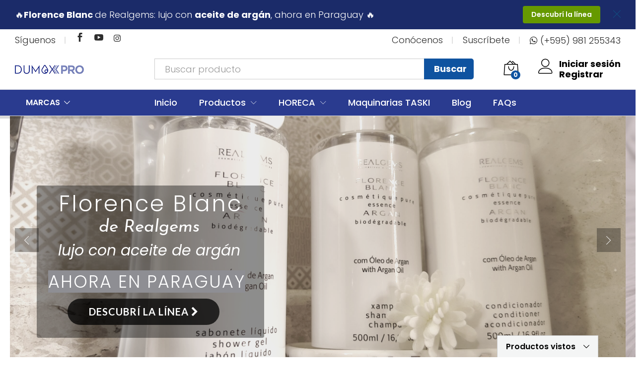

--- FILE ---
content_type: text/html; charset=UTF-8
request_url: https://www.dumoxpro.com/?add-to-wishlist=15132
body_size: 29025
content:
<!DOCTYPE html><html lang="es"><head><meta charset="UTF-8"><meta name="viewport" content="width=device-width, initial-scale=1"><link rel="stylesheet" media="print" onload="this.onload=null;this.media='all';" id="ao_optimized_gfonts" href="https://fonts.googleapis.com/css?family=Work+Sans%3A300%2C400%2C500%2C600%2C700%7CLibre+Baskerville%3A400%2C700%7CPoppins:italic%2C400%7CRoboto:400%7CLato:700%7CJosefin+Sans:italic%2C700%7CSacramento:400%7COpen+Sans:700%7CMonteCarlo:400%7CAbril+Fatface%3Aregular&amp;display=swap"><link rel="pingback" href="https://www.dumoxpro.com/xmlrpc.php"><link rel="preload" href="https://www.dumoxpro.com/wp-content/themes/martfury/fonts/linearicons.woff2" as="font" type="font/woff2" crossorigin><link rel="preload" href="https://www.dumoxpro.com/wp-content/themes/martfury/fonts/eleganticons.woff2" as="font" type="font/woff2" crossorigin><link rel="preload" href="https://www.dumoxpro.com/wp-content/themes/martfury/fonts/ionicons.woff2" as="font" type="font/woff2" crossorigin><meta name='robots' content='index, follow, max-image-preview:large, max-snippet:-1, max-video-preview:-1' /><link media="all" href="https://www.dumoxpro.com/wp-content/cache/autoptimize/css/autoptimize_d5e80161e2bf346954b6ed9db8698200.css" rel="stylesheet"><title>Inicio - DUMOX PRO | Productos Concentrados Profesionales | Soluciones reales</title><meta name="description" content="Desarrolla y distribuye productos concentrados de uso profesional y soluciones para el sector hotelero, institucional y doméstico." /><link rel="canonical" href="https://www.dumoxpro.com/" /><meta property="og:locale" content="es_ES" /><meta property="og:type" content="website" /><meta property="og:title" content="DUMOX PRO INSTITUCIONAL" /><meta property="og:description" content="Proveedor de productos profesionales para la higiene y limpieza institucional. Ofrece servicios de posventa para la implementación de Sistemas de Higiene Institucional." /><meta property="og:url" content="https://www.dumoxpro.com/" /><meta property="og:site_name" content="DUMOX PRO | Productos Concentrados Profesionales | Soluciones reales" /><meta property="article:publisher" content="https://www.facebook.com/DUMOX-PRO-208689139892823/" /><meta property="article:modified_time" content="2025-10-09T16:02:10+00:00" /><meta name="twitter:card" content="summary_large_image" /> <script type="application/ld+json" class="yoast-schema-graph">{"@context":"https://schema.org","@graph":[{"@type":"WebPage","@id":"https://www.dumoxpro.com/","url":"https://www.dumoxpro.com/","name":"Inicio - DUMOX PRO | Productos Concentrados Profesionales | Soluciones reales","isPartOf":{"@id":"https://www.dumoxpro.com/#website"},"about":{"@id":"https://www.dumoxpro.com/#organization"},"datePublished":"2025-10-06T22:36:53+00:00","dateModified":"2025-10-09T16:02:10+00:00","description":"Desarrolla y distribuye productos concentrados de uso profesional y soluciones para el sector hotelero, institucional y doméstico.","breadcrumb":{"@id":"https://www.dumoxpro.com/#breadcrumb"},"inLanguage":"es","potentialAction":[{"@type":"ReadAction","target":["https://www.dumoxpro.com/"]}]},{"@type":"BreadcrumbList","@id":"https://www.dumoxpro.com/#breadcrumb","itemListElement":[{"@type":"ListItem","position":1,"name":"Portada"}]},{"@type":"WebSite","@id":"https://www.dumoxpro.com/#website","url":"https://www.dumoxpro.com/","name":"DUMOXPRO","description":"DUMOX PRO","publisher":{"@id":"https://www.dumoxpro.com/#organization"},"alternateName":"dumoxpro","potentialAction":[{"@type":"SearchAction","target":{"@type":"EntryPoint","urlTemplate":"https://www.dumoxpro.com/?s={search_term_string}"},"query-input":{"@type":"PropertyValueSpecification","valueRequired":true,"valueName":"search_term_string"}}],"inLanguage":"es"},{"@type":"Organization","@id":"https://www.dumoxpro.com/#organization","name":"DUMOX PRO","url":"https://www.dumoxpro.com/","logo":{"@type":"ImageObject","inLanguage":"es","@id":"https://www.dumoxpro.com/#/schema/logo/image/","url":"https://www.dumoxpro.com/wp-content/uploads/2019/03/DUMOX-MENU.png","contentUrl":"https://www.dumoxpro.com/wp-content/uploads/2019/03/DUMOX-MENU.png","width":144,"height":93,"caption":"DUMOX PRO"},"image":{"@id":"https://www.dumoxpro.com/#/schema/logo/image/"},"sameAs":["https://www.facebook.com/DUMOX-PRO-208689139892823/","https://www.youtube.com/channel/UC6E0Nl_sLrHbXbxduSYpomA?view_as=subscriber","https://www.instagram.com/dumoxpro/"]}]}</script> <link rel='dns-prefetch' href='//www.dumoxpro.com' /><link rel='dns-prefetch' href='//capi-automation.s3.us-east-2.amazonaws.com' /><link href='https://fonts.gstatic.com' crossorigin='anonymous' rel='preconnect' /><link rel="alternate" type="application/rss+xml" title="DUMOX PRO | Productos Concentrados Profesionales | Soluciones reales &raquo; Feed" href="https://www.dumoxpro.com/feed/" /><link rel="alternate" type="application/rss+xml" title="DUMOX PRO | Productos Concentrados Profesionales | Soluciones reales &raquo; Feed de los comentarios" href="https://www.dumoxpro.com/comments/feed/" /> <script type="text/javascript">window._wpemojiSettings = {"baseUrl":"https:\/\/s.w.org\/images\/core\/emoji\/16.0.1\/72x72\/","ext":".png","svgUrl":"https:\/\/s.w.org\/images\/core\/emoji\/16.0.1\/svg\/","svgExt":".svg","source":{"concatemoji":"https:\/\/www.dumoxpro.com\/wp-includes\/js\/wp-emoji-release.min.js?ver=6.8.3"}};
/*! This file is auto-generated */
!function(s,n){var o,i,e;function c(e){try{var t={supportTests:e,timestamp:(new Date).valueOf()};sessionStorage.setItem(o,JSON.stringify(t))}catch(e){}}function p(e,t,n){e.clearRect(0,0,e.canvas.width,e.canvas.height),e.fillText(t,0,0);var t=new Uint32Array(e.getImageData(0,0,e.canvas.width,e.canvas.height).data),a=(e.clearRect(0,0,e.canvas.width,e.canvas.height),e.fillText(n,0,0),new Uint32Array(e.getImageData(0,0,e.canvas.width,e.canvas.height).data));return t.every(function(e,t){return e===a[t]})}function u(e,t){e.clearRect(0,0,e.canvas.width,e.canvas.height),e.fillText(t,0,0);for(var n=e.getImageData(16,16,1,1),a=0;a<n.data.length;a++)if(0!==n.data[a])return!1;return!0}function f(e,t,n,a){switch(t){case"flag":return n(e,"\ud83c\udff3\ufe0f\u200d\u26a7\ufe0f","\ud83c\udff3\ufe0f\u200b\u26a7\ufe0f")?!1:!n(e,"\ud83c\udde8\ud83c\uddf6","\ud83c\udde8\u200b\ud83c\uddf6")&&!n(e,"\ud83c\udff4\udb40\udc67\udb40\udc62\udb40\udc65\udb40\udc6e\udb40\udc67\udb40\udc7f","\ud83c\udff4\u200b\udb40\udc67\u200b\udb40\udc62\u200b\udb40\udc65\u200b\udb40\udc6e\u200b\udb40\udc67\u200b\udb40\udc7f");case"emoji":return!a(e,"\ud83e\udedf")}return!1}function g(e,t,n,a){var r="undefined"!=typeof WorkerGlobalScope&&self instanceof WorkerGlobalScope?new OffscreenCanvas(300,150):s.createElement("canvas"),o=r.getContext("2d",{willReadFrequently:!0}),i=(o.textBaseline="top",o.font="600 32px Arial",{});return e.forEach(function(e){i[e]=t(o,e,n,a)}),i}function t(e){var t=s.createElement("script");t.src=e,t.defer=!0,s.head.appendChild(t)}"undefined"!=typeof Promise&&(o="wpEmojiSettingsSupports",i=["flag","emoji"],n.supports={everything:!0,everythingExceptFlag:!0},e=new Promise(function(e){s.addEventListener("DOMContentLoaded",e,{once:!0})}),new Promise(function(t){var n=function(){try{var e=JSON.parse(sessionStorage.getItem(o));if("object"==typeof e&&"number"==typeof e.timestamp&&(new Date).valueOf()<e.timestamp+604800&&"object"==typeof e.supportTests)return e.supportTests}catch(e){}return null}();if(!n){if("undefined"!=typeof Worker&&"undefined"!=typeof OffscreenCanvas&&"undefined"!=typeof URL&&URL.createObjectURL&&"undefined"!=typeof Blob)try{var e="postMessage("+g.toString()+"("+[JSON.stringify(i),f.toString(),p.toString(),u.toString()].join(",")+"));",a=new Blob([e],{type:"text/javascript"}),r=new Worker(URL.createObjectURL(a),{name:"wpTestEmojiSupports"});return void(r.onmessage=function(e){c(n=e.data),r.terminate(),t(n)})}catch(e){}c(n=g(i,f,p,u))}t(n)}).then(function(e){for(var t in e)n.supports[t]=e[t],n.supports.everything=n.supports.everything&&n.supports[t],"flag"!==t&&(n.supports.everythingExceptFlag=n.supports.everythingExceptFlag&&n.supports[t]);n.supports.everythingExceptFlag=n.supports.everythingExceptFlag&&!n.supports.flag,n.DOMReady=!1,n.readyCallback=function(){n.DOMReady=!0}}).then(function(){return e}).then(function(){var e;n.supports.everything||(n.readyCallback(),(e=n.source||{}).concatemoji?t(e.concatemoji):e.wpemoji&&e.twemoji&&(t(e.twemoji),t(e.wpemoji)))}))}((window,document),window._wpemojiSettings);</script> <link rel='stylesheet' id='a3a3_lazy_load-css' href='//www.dumoxpro.com/wp-content/uploads/sass/a3_lazy_load.min.css?ver=1611672881' type='text/css' media='all' /> <script type="text/template" id="tmpl-variation-template"><div class="woocommerce-variation-description">{{{ data.variation.variation_description }}}</div>
	<div class="woocommerce-variation-price">{{{ data.variation.price_html }}}</div>
	<div class="woocommerce-variation-availability">{{{ data.variation.availability_html }}}</div></script> <script type="text/template" id="tmpl-unavailable-variation-template"><p role="alert">Lo siento, este producto no está disponible. Por favor, elige otra combinación.</p></script> <script type="text/javascript" src="https://www.dumoxpro.com/wp-includes/js/jquery/jquery.min.js?ver=3.7.1" id="jquery-core-js"></script> <script type="text/javascript" id="yaymail-notice-js-extra">var yaymail_notice = {"admin_ajax":"https:\/\/www.dumoxpro.com\/wp-admin\/admin-ajax.php","nonce":"6f9491a992"};</script> <script type="text/javascript" id="wc-add-to-cart-js-extra">var wc_add_to_cart_params = {"ajax_url":"\/wp-admin\/admin-ajax.php","wc_ajax_url":"\/?wc-ajax=%%endpoint%%","i18n_view_cart":"Ver carrito","cart_url":"https:\/\/www.dumoxpro.com\/cart\/","is_cart":"","cart_redirect_after_add":"no"};</script> <script type="text/javascript" id="woocommerce-js-extra">var woocommerce_params = {"ajax_url":"\/wp-admin\/admin-ajax.php","wc_ajax_url":"\/?wc-ajax=%%endpoint%%","i18n_password_show":"Mostrar contrase\u00f1a","i18n_password_hide":"Ocultar contrase\u00f1a"};</script> <!--[if lt IE 9]> <script type="text/javascript" src="https://www.dumoxpro.com/wp-content/themes/martfury/js/plugins/html5shiv.min.js?ver=3.7.2" id="html5shiv-js"></script> <![endif]--> <!--[if lt IE 9]> <script type="text/javascript" src="https://www.dumoxpro.com/wp-content/themes/martfury/js/plugins/respond.min.js?ver=1.4.2" id="respond-js"></script> <![endif]--> <script type="text/javascript" id="wp-util-js-extra">var _wpUtilSettings = {"ajax":{"url":"\/wp-admin\/admin-ajax.php"}};</script> <script type="text/javascript" id="wc-add-to-cart-variation-js-extra">var wc_add_to_cart_variation_params = {"wc_ajax_url":"\/?wc-ajax=%%endpoint%%","i18n_no_matching_variations_text":"Lo siento, no hay productos que igualen tu selecci\u00f3n. Por favor, escoge una combinaci\u00f3n diferente.","i18n_make_a_selection_text":"Elige las opciones del producto antes de a\u00f1adir este producto a tu carrito.","i18n_unavailable_text":"Lo siento, este producto no est\u00e1 disponible. Por favor, elige otra combinaci\u00f3n.","i18n_reset_alert_text":"Se ha restablecido tu selecci\u00f3n. Por favor, elige alguna opci\u00f3n del producto antes de poder a\u00f1adir este producto a tu carrito."};</script> <script type="text/javascript" id="wc-cart-fragments-js-extra">var wc_cart_fragments_params = {"ajax_url":"\/wp-admin\/admin-ajax.php","wc_ajax_url":"\/?wc-ajax=%%endpoint%%","cart_hash_key":"wc_cart_hash_7b2bf7db1dc581e77bae900df8143cac","fragment_name":"wc_fragments_7b2bf7db1dc581e77bae900df8143cac","request_timeout":"5000"};</script> <script></script><link rel="https://api.w.org/" href="https://www.dumoxpro.com/wp-json/" /><link rel="alternate" title="JSON" type="application/json" href="https://www.dumoxpro.com/wp-json/wp/v2/pages/20979" /><link rel='shortlink' href='https://www.dumoxpro.com/' /><link rel="alternate" title="oEmbed (JSON)" type="application/json+oembed" href="https://www.dumoxpro.com/wp-json/oembed/1.0/embed?url=https%3A%2F%2Fwww.dumoxpro.com%2F" /><link rel="alternate" title="oEmbed (XML)" type="text/xml+oembed" href="https://www.dumoxpro.com/wp-json/oembed/1.0/embed?url=https%3A%2F%2Fwww.dumoxpro.com%2F&#038;format=xml" /> <noscript><style>.woocommerce-product-gallery{ opacity: 1 !important; }</style></noscript> <script  type="text/javascript">!function(f,b,e,v,n,t,s){if(f.fbq)return;n=f.fbq=function(){n.callMethod?
					n.callMethod.apply(n,arguments):n.queue.push(arguments)};if(!f._fbq)f._fbq=n;
					n.push=n;n.loaded=!0;n.version='2.0';n.queue=[];t=b.createElement(e);t.async=!0;
					t.src=v;s=b.getElementsByTagName(e)[0];s.parentNode.insertBefore(t,s)}(window,
					document,'script','https://connect.facebook.net/en_US/fbevents.js');</script>  <script  type="text/javascript">fbq('init', '941697336531398', {}, {
    "agent": "woocommerce_2-10.3.7-3.5.14"
});

				document.addEventListener( 'DOMContentLoaded', function() {
					// Insert placeholder for events injected when a product is added to the cart through AJAX.
					document.body.insertAdjacentHTML( 'beforeend', '<div class=\"wc-facebook-pixel-event-placeholder\"></div>' );
				}, false );</script> <meta name="generator" content="Powered by WPBakery Page Builder - drag and drop page builder for WordPress."/><meta name="generator" content="Powered by Slider Revolution 6.7.6 - responsive, Mobile-Friendly Slider Plugin for WordPress with comfortable drag and drop interface." /><link rel="icon" href="https://www.dumoxpro.com/wp-content/uploads/2020/01/favicon1-100x100.ico" sizes="32x32" /><link rel="icon" href="https://www.dumoxpro.com/wp-content/uploads/2020/01/favicon1.ico" sizes="192x192" /><link rel="apple-touch-icon" href="https://www.dumoxpro.com/wp-content/uploads/2020/01/favicon1.ico" /><meta name="msapplication-TileImage" content="https://www.dumoxpro.com/wp-content/uploads/2020/01/favicon1.ico" /> <script>function setREVStartSize(e){
			//window.requestAnimationFrame(function() {
				window.RSIW = window.RSIW===undefined ? window.innerWidth : window.RSIW;
				window.RSIH = window.RSIH===undefined ? window.innerHeight : window.RSIH;
				try {
					var pw = document.getElementById(e.c).parentNode.offsetWidth,
						newh;
					pw = pw===0 || isNaN(pw) || (e.l=="fullwidth" || e.layout=="fullwidth") ? window.RSIW : pw;
					e.tabw = e.tabw===undefined ? 0 : parseInt(e.tabw);
					e.thumbw = e.thumbw===undefined ? 0 : parseInt(e.thumbw);
					e.tabh = e.tabh===undefined ? 0 : parseInt(e.tabh);
					e.thumbh = e.thumbh===undefined ? 0 : parseInt(e.thumbh);
					e.tabhide = e.tabhide===undefined ? 0 : parseInt(e.tabhide);
					e.thumbhide = e.thumbhide===undefined ? 0 : parseInt(e.thumbhide);
					e.mh = e.mh===undefined || e.mh=="" || e.mh==="auto" ? 0 : parseInt(e.mh,0);
					if(e.layout==="fullscreen" || e.l==="fullscreen")
						newh = Math.max(e.mh,window.RSIH);
					else{
						e.gw = Array.isArray(e.gw) ? e.gw : [e.gw];
						for (var i in e.rl) if (e.gw[i]===undefined || e.gw[i]===0) e.gw[i] = e.gw[i-1];
						e.gh = e.el===undefined || e.el==="" || (Array.isArray(e.el) && e.el.length==0)? e.gh : e.el;
						e.gh = Array.isArray(e.gh) ? e.gh : [e.gh];
						for (var i in e.rl) if (e.gh[i]===undefined || e.gh[i]===0) e.gh[i] = e.gh[i-1];
											
						var nl = new Array(e.rl.length),
							ix = 0,
							sl;
						e.tabw = e.tabhide>=pw ? 0 : e.tabw;
						e.thumbw = e.thumbhide>=pw ? 0 : e.thumbw;
						e.tabh = e.tabhide>=pw ? 0 : e.tabh;
						e.thumbh = e.thumbhide>=pw ? 0 : e.thumbh;
						for (var i in e.rl) nl[i] = e.rl[i]<window.RSIW ? 0 : e.rl[i];
						sl = nl[0];
						for (var i in nl) if (sl>nl[i] && nl[i]>0) { sl = nl[i]; ix=i;}
						var m = pw>(e.gw[ix]+e.tabw+e.thumbw) ? 1 : (pw-(e.tabw+e.thumbw)) / (e.gw[ix]);
						newh =  (e.gh[ix] * m) + (e.tabh + e.thumbh);
					}
					var el = document.getElementById(e.c);
					if (el!==null && el) el.style.height = newh+"px";
					el = document.getElementById(e.c+"_wrapper");
					if (el!==null && el) {
						el.style.height = newh+"px";
						el.style.display = "block";
					}
				} catch(e){
					console.log("Failure at Presize of Slider:" + e)
				}
			//});
		  };</script> <noscript><style>.wpb_animate_when_almost_visible { opacity: 1; }</style></noscript>  <script async src="https://www.googletagmanager.com/gtag/js?id=UA-117078364-1"></script> <script>window.dataLayer = window.dataLayer || [];
  function gtag(){dataLayer.push(arguments);}
  gtag('js', new Date());

  gtag('config', 'UA-117078364-1');</script> </head><body class="home wp-singular page-template page-template-template-homepage page-template-template-homepage-php page page-id-20979 wp-embed-responsive wp-theme-martfury wp-child-theme-martfury-child theme-martfury woocommerce-no-js header-layout-1 full-content mf-light-skin sticky-header mf-product-loop-hover-4 wpb-js-composer js-comp-ver-8.0.1 vc_responsive product_loop-no-hover"><div id="page" class="hfeed site"><div id="top-promotion" class="top-promotion   style-2"><div class="martfury-container"><div class="promotion-content"><div class="promo-inner"> <font color="#fff"> 🔥<b>Florence Blanc </b> de Realgems: lujo con <b>aceite de argán</b>, ahora en Paraguay 🔥</font></div><div class="promo-link"> <a class="link" href="https://www.dumoxpro.com/?s=FLORENCE&#038;post_type=product">Descubrí la línea</a><span class="close"><i class="icon-cross2"></i></span></div></div></div></div><div id="topbar" class="topbar "><div class="martfury-container"><div class="row topbar-row"><div class="topbar-left topbar-sidebar col-xs-12 col-sm-12 col-md-5 hidden-xs hidden-sm"><div id="custom_html-8" class="widget_text widget widget_custom_html"><div class="textwidget custom-html-widget"><p>Síguenos</p></div></div><div id="social-links-widget-3" class="widget social-links-widget social-links"><div class="social-links-list"><a href="https://www.facebook.com/dumoxpro/" class="share-facebook tooltip-enable share-social" rel="nofollow" title="Facebook" data-toggle="tooltip" data-placement="top" target="_blank"><i class="social social_facebook"></i></a><a href="https://www.youtube.com/channel/UC6E0Nl_sLrHbXbxduSYpomA?view_as=subscriber" class="share-youtube tooltip-enable share-social" rel="nofollow" title="Youtube" data-toggle="tooltip" data-placement="top" target="_blank"><i class="social social_youtube"></i></a><a href="https://www.instagram.com/dumoxpro/" class="share-instagram tooltip-enable share-social" rel="nofollow" title="Instagram" data-toggle="tooltip" data-placement="top" target="_blank"><svg xmlns="http://www.w3.org/2000/svg" viewBox="0 0 448 512"><path d="M224.1 141c-63.6 0-114.9 51.3-114.9 114.9s51.3 114.9 114.9 114.9S339 319.5 339 255.9 287.7 141 224.1 141zm0 189.6c-41.1 0-74.7-33.5-74.7-74.7s33.5-74.7 74.7-74.7 74.7 33.5 74.7 74.7-33.6 74.7-74.7 74.7zm146.4-194.3c0 14.9-12 26.8-26.8 26.8-14.9 0-26.8-12-26.8-26.8s12-26.8 26.8-26.8 26.8 12 26.8 26.8zm76.1 27.2c-1.7-35.9-9.9-67.7-36.2-93.9-26.2-26.2-58-34.4-93.9-36.2-37-2.1-147.9-2.1-184.9 0-35.8 1.7-67.6 9.9-93.9 36.1s-34.4 58-36.2 93.9c-2.1 37-2.1 147.9 0 184.9 1.7 35.9 9.9 67.7 36.2 93.9s58 34.4 93.9 36.2c37 2.1 147.9 2.1 184.9 0 35.9-1.7 67.7-9.9 93.9-36.2 26.2-26.2 34.4-58 36.2-93.9 2.1-37 2.1-147.8 0-184.8zM398.8 388c-7.8 19.6-22.9 34.7-42.6 42.6-29.5 11.7-99.5 9-132.1 9s-102.7 2.6-132.1-9c-19.6-7.8-34.7-22.9-42.6-42.6-11.7-29.5-9-99.5-9-132.1s-2.6-102.7 9-132.1c7.8-19.6 22.9-34.7 42.6-42.6 29.5-11.7 99.5-9 132.1-9s102.7-2.6 132.1 9c19.6 7.8 34.7 22.9 42.6 42.6 11.7 29.5 9 99.5 9 132.1s2.7 102.7-9 132.1z"/></svg></a></div></div></div><div class="topbar-right topbar-sidebar col-xs-12 col-sm-12 col-md-7 hidden-xs hidden-sm"><div id="custom_html-13" class="widget_text widget widget_custom_html"><div class="textwidget custom-html-widget"><a href="https://www.dumoxpro.com/sobre-dumoxpro/">Conócenos</a></div></div><div id="custom_html-16" class="widget_text widget widget_custom_html"><div class="textwidget custom-html-widget"><a href="http://eepurl.com/grrD0j">Suscríbete</a></div></div><div id="block-8" class="widget widget_block"><i class="fa fa-whatsapp" aria-hidden="true"></i> <a href="https://api.whatsapp.com/send/?phone=981255343&text&app_absent=0">(+595) 981 255343</a></div></div></div></div></div><header id="site-header" class="site-header header-department-bot"><div class="header-main"><div class="martfury-container"><div class="row header-row"><div class="header-logo col-lg-3 col-md-3 col-sm-6 col-xs-6"><div class="d-logo"><div class="logo"> <a href="https://www.dumoxpro.com/"> <img class="site-logo" alt="DUMOX PRO | Productos Concentrados Profesionales | Soluciones reales"
 src="https://www.dumoxpro.com/wp-content/uploads/2021/01/logo-1.png"/> </a></div><h1 class="site-title"><a href="https://www.dumoxpro.com/" rel="home">DUMOX PRO | Productos Concentrados Profesionales | Soluciones reales</a></h1><h2 class="site-description">DUMOX PRO</h2></div><div class="d-department"><div class="products-cats-menu mf-closed"><div class="cats-menu-title"><i class="icon-menu"><span class="s-space">&nbsp;</span></i><a href="https://www.dumoxpro.com/shop/" class="text">MARCAS</a></div><div class="toggle-product-cats nav" ><ul id="menu-menu-inicio-marcas" class="menu"><li class="menu-item menu-item-type-taxonomy menu-item-object-product_brand menu-item-10789"><a href="https://www.dumoxpro.com/product-brand/dumox-pro/">DUMOX PRO</a></li><li class="menu-item menu-item-type-taxonomy menu-item-object-product_brand menu-item-10787"><a href="https://www.dumoxpro.com/product-brand/dumox-care/">DUMOX CARE</a></li><li class="menu-item menu-item-type-taxonomy menu-item-object-product_brand menu-item-10790"><a href="https://www.dumoxpro.com/product-brand/virutex-pro/">Virutex Pro</a></li><li class="menu-item menu-item-type-taxonomy menu-item-object-product_brand menu-item-10785"><a href="https://www.dumoxpro.com/product-brand/diversey/">Diversey</a></li><li class="menu-item menu-item-type-taxonomy menu-item-object-product_brand menu-item-10784"><a href="https://www.dumoxpro.com/product-brand/bralimpia/">Bralimpia</a></li><li class="menu-item menu-item-type-taxonomy menu-item-object-product_brand menu-item-16786"><a href="https://www.dumoxpro.com/product-brand/realgems/">REALGEMS</a></li><li class="menu-item menu-item-type-taxonomy menu-item-object-product_brand menu-item-14262"><a href="https://www.dumoxpro.com/product-brand/rubbermaid/">Rubbermaid</a></li><li class="menu-item menu-item-type-taxonomy menu-item-object-product_brand menu-item-14360"><a href="https://www.dumoxpro.com/product-brand/diversey/taski/">Taski</a></li><li class="menu-item menu-item-type-taxonomy menu-item-object-product_brand menu-item-14361"><a href="https://www.dumoxpro.com/product-brand/teka-profiline/">Dumox Linen</a></li></ul></div></div></div></div><div class="header-extras col-lg-9 col-md-9 col-sm-6 col-xs-6"><div class="product-extra-search"><form class="products-search" method="get" action="https://www.dumoxpro.com/"><div class="psearch-content"><div class="product-cat"><div class="product-cat-label no-cats">Filtro</div></div><div class="search-wrapper"> <input type="text" name="s"  class="search-field" autocomplete="off" placeholder="Buscar producto"> <input type="hidden" name="post_type" value="product"><div class="search-results woocommerce"></div></div> <button type="submit" class="search-submit mf-background-primary">Buscar</button></div></form></div><ul class="extras-menu"><li class="extra-menu-item menu-item-cart mini-cart woocommerce"> <a class="cart-contents" id="icon-cart-contents" href="https://www.dumoxpro.com/cart/"> <i class="icon-bag2 extra-icon"></i> <span class="mini-item-counter mf-background-primary"> 0 </span> </a><div class="mini-cart-content"> <span class="tl-arrow-menu"></span><div class="widget_shopping_cart_content"><p class="woocommerce-mini-cart__empty-message">No hay productos en el carro</p></div></div></li><li class="extra-menu-item menu-item-account"> <a href="https://www.dumoxpro.com/my-account/" id="menu-extra-login"><i class="extra-icon icon-user"></i><span class="login-text">Iniciar sesión</span></a> <a href="https://www.dumoxpro.com/my-account/" class="item-register" id="menu-extra-register">Registrar</a></li></ul></div></div></div></div><div class="main-menu hidden-xs hidden-sm"><div class="martfury-container"><div class="row header-row"><div class="col-md-3 col-sm-3 i-product-cats mr-extra-department"><div class="products-cats-menu mf-closed"><div class="cats-menu-title"><i class="icon-menu"><span class="s-space">&nbsp;</span></i><a href="https://www.dumoxpro.com/shop/" class="text">MARCAS</a></div><div class="toggle-product-cats nav" ><ul id="menu-menu-inicio-marcas" class="menu"><li class="menu-item menu-item-type-taxonomy menu-item-object-product_brand menu-item-10789"><a href="https://www.dumoxpro.com/product-brand/dumox-pro/">DUMOX PRO</a></li><li class="menu-item menu-item-type-taxonomy menu-item-object-product_brand menu-item-10787"><a href="https://www.dumoxpro.com/product-brand/dumox-care/">DUMOX CARE</a></li><li class="menu-item menu-item-type-taxonomy menu-item-object-product_brand menu-item-10790"><a href="https://www.dumoxpro.com/product-brand/virutex-pro/">Virutex Pro</a></li><li class="menu-item menu-item-type-taxonomy menu-item-object-product_brand menu-item-10785"><a href="https://www.dumoxpro.com/product-brand/diversey/">Diversey</a></li><li class="menu-item menu-item-type-taxonomy menu-item-object-product_brand menu-item-10784"><a href="https://www.dumoxpro.com/product-brand/bralimpia/">Bralimpia</a></li><li class="menu-item menu-item-type-taxonomy menu-item-object-product_brand menu-item-16786"><a href="https://www.dumoxpro.com/product-brand/realgems/">REALGEMS</a></li><li class="menu-item menu-item-type-taxonomy menu-item-object-product_brand menu-item-14262"><a href="https://www.dumoxpro.com/product-brand/rubbermaid/">Rubbermaid</a></li><li class="menu-item menu-item-type-taxonomy menu-item-object-product_brand menu-item-14360"><a href="https://www.dumoxpro.com/product-brand/diversey/taski/">Taski</a></li><li class="menu-item menu-item-type-taxonomy menu-item-object-product_brand menu-item-14361"><a href="https://www.dumoxpro.com/product-brand/teka-profiline/">Dumox Linen</a></li></ul></div></div></div><div class="col-md-9 col-sm-9 mr-header-menu"><div class="col-header-menu"><div class="primary-nav nav"><ul id="menu-menu-principal" class="menu"><li class="menu-item menu-item-type-post_type menu-item-object-page menu-item-home current-menu-item page_item page-item-20979 current_page_item menu-item-21194 active"><a href="https://www.dumoxpro.com/">Inicio</a></li><li class="menu-item menu-item-type-post_type menu-item-object-page menu-item-has-children menu-item-10774 dropdown hasmenu"><a href="https://www.dumoxpro.com/tienda-dumox-pro-limpieza-profesional-y-amenities-paraguay/" class="dropdown-toggle" role="button" data-toggle="dropdown" aria-haspopup="true" aria-expanded="false">Productos</a><ul class="dropdown-submenu"><li class="menu-item menu-item-type-taxonomy menu-item-object-product_cat menu-item-has-children menu-item-21379 dropdown hasmenu"><a href="https://www.dumoxpro.com/product-category/limpieza-profesional/" class="dropdown-toggle" role="button" data-toggle="dropdown" aria-haspopup="true" aria-expanded="false">Limpieza profesional</a><ul class="dropdown-submenu"><li class="menu-item menu-item-type-taxonomy menu-item-object-product_cat menu-item-21381"><a href="https://www.dumoxpro.com/product-category/limpieza-profesional/limpiadores-desinfectantes-limpieza/">Limpieza desinfección superficies</a></li><li class="menu-item menu-item-type-taxonomy menu-item-object-product_cat menu-item-16808"><a href="https://www.dumoxpro.com/product-category/limpieza-de-vidrios/">Limpieza de vidrios</a></li><li class="menu-item menu-item-type-taxonomy menu-item-object-product_cat menu-item-19030"><a href="https://www.dumoxpro.com/product-category/gestion-residuos/">Gestión de residuos</a></li></ul></li><li class="menu-item menu-item-type-taxonomy menu-item-object-product_cat menu-item-has-children menu-item-10776 dropdown hasmenu"><a href="https://www.dumoxpro.com/product-category/cocina-profesional/" class="dropdown-toggle" role="button" data-toggle="dropdown" aria-haspopup="true" aria-expanded="false">Cocina profesional</a><ul class="dropdown-submenu"><li class="menu-item menu-item-type-taxonomy menu-item-object-product_cat menu-item-21382"><a href="https://www.dumoxpro.com/product-category/cocina-profesional/detergentes-cocina/">Detergente profesional</a></li><li class="menu-item menu-item-type-taxonomy menu-item-object-product_cat menu-item-21385"><a href="https://www.dumoxpro.com/product-category/cocina-profesional/desinfectantes-sanitizantes-cocina/">Desinfectantes y sanitizantes</a></li><li class="menu-item menu-item-type-taxonomy menu-item-object-product_cat menu-item-21383"><a href="https://www.dumoxpro.com/product-category/cocina-profesional/desengrasantes-cocina/">Desengrasante profesional</a></li><li class="menu-item menu-item-type-taxonomy menu-item-object-product_cat menu-item-21384"><a href="https://www.dumoxpro.com/product-category/cocina-profesional/abrillantadores-desincrustantes-cocina/">Abrillantadores y desincrustantes</a></li></ul></li><li class="menu-item menu-item-type-taxonomy menu-item-object-product_cat menu-item-10775"><a href="https://www.dumoxpro.com/product-category/banno/">Baño</a></li><li class="menu-item menu-item-type-taxonomy menu-item-object-product_cat menu-item-has-children menu-item-10772 dropdown hasmenu"><a href="https://www.dumoxpro.com/product-category/pisos/" class="dropdown-toggle" role="button" data-toggle="dropdown" aria-haspopup="true" aria-expanded="false">Pisos</a><ul class="dropdown-submenu"><li class="menu-item menu-item-type-taxonomy menu-item-object-product_cat menu-item-21380"><a href="https://www.dumoxpro.com/product-category/pisos/mantenimiento-de-pisos/">Mantenimiento de pisos</a></li><li class="menu-item menu-item-type-taxonomy menu-item-object-product_cat menu-item-19028"><a href="https://www.dumoxpro.com/product-category/pisos/limpieza-humeda-pisos/">Limpieza húmeda</a></li><li class="menu-item menu-item-type-taxonomy menu-item-object-product_cat menu-item-19029"><a href="https://www.dumoxpro.com/product-category/pisos/limpieza-en-seco/">Limpieza en seco</a></li><li class="menu-item menu-item-type-taxonomy menu-item-object-product_cat menu-item-19033"><a href="https://www.dumoxpro.com/product-category/limpieza-alfombras-tapizados/">Alfombras &amp; tapizados</a></li></ul></li><li class="menu-item menu-item-type-taxonomy menu-item-object-product_cat menu-item-has-children menu-item-10773 dropdown hasmenu"><a href="https://www.dumoxpro.com/product-category/sanidad/" class="dropdown-toggle" role="button" data-toggle="dropdown" aria-haspopup="true" aria-expanded="false">Higiene personal</a><ul class="dropdown-submenu"><li class="menu-item menu-item-type-taxonomy menu-item-object-product_cat menu-item-11166"><a href="https://www.dumoxpro.com/product-category/higiene-de-manos/">Higiene de manos</a></li></ul></li><li class="menu-item menu-item-type-taxonomy menu-item-object-product_cat menu-item-10769"><a href="https://www.dumoxpro.com/product-category/lavanderia-profesional/">Lavandería profesional</a></li></ul></li><li class="menu-item menu-item-type-taxonomy menu-item-object-product_cat menu-item-has-children menu-item-16783 dropdown hasmenu"><a href="https://www.dumoxpro.com/product-category/horeca/" class="dropdown-toggle" role="button" data-toggle="dropdown" aria-haspopup="true" aria-expanded="false">HORECA</a><ul class="dropdown-submenu"><li class="menu-item menu-item-type-taxonomy menu-item-object-product_cat menu-item-19032"><a href="https://www.dumoxpro.com/product-category/horeca/amenities/">Amenities</a></li><li class="menu-item menu-item-type-taxonomy menu-item-object-product_cat menu-item-14545"><a href="https://www.dumoxpro.com/product-category/horeca/textiles-horeca/">Textil especializado</a></li></ul></li><li class="menu-item menu-item-type-taxonomy menu-item-object-product_cat menu-item-15516"><a href="https://www.dumoxpro.com/product-category/maquinarias/">Maquinarias TASKI</a></li><li class="menu-item menu-item-type-post_type menu-item-object-page menu-item-10551"><a href="https://www.dumoxpro.com/blog/">Blog</a></li><li class="menu-item menu-item-type-post_type menu-item-object-page menu-item-10553"><a href="https://www.dumoxpro.com/faqs/">FAQs</a></li></ul></div><div class="header-bar topbar"></div></div></div></div></div></div><div class="mobile-menu hidden-lg hidden-md"><div class="container"><div class="mobile-menu-row"> <a class="mf-toggle-menu" id="mf-toggle-menu" href="#"> <i class="icon-menu"></i> </a><div class="product-extra-search"><form class="products-search" method="get" action="https://www.dumoxpro.com/"><div class="psearch-content"><div class="product-cat"><div class="product-cat-label no-cats">Filtro</div></div><div class="search-wrapper"> <input type="text" name="s"  class="search-field" autocomplete="off" placeholder="Buscar producto"> <input type="hidden" name="post_type" value="product"><div class="search-results woocommerce"></div></div> <button type="submit" class="search-submit mf-background-primary">Buscar</button></div></form></div></div></div></div></header><div id="content" class="site-content"><div class="container-fluid"><div class="row"><div class="wpb-content-wrapper"><div data-vc-full-width="true" data-vc-full-width-init="false" data-vc-stretch-content="true" class="vc_row wpb_row vc_row-fluid vc_row-no-padding un-row-full-width"><div class="container-fluid"><div class="row"><div class="wpb_column vc_column_container vc_col-sm-12"><div class="vc_column-inner"><div class="wpb_wrapper"><p class="rs-p-wp-fix"></p> <rs-module-wrap id="rev_slider_24_1_wrapper" data-source="gallery" style="visibility:hidden;background:transparent;padding:0;margin:0px auto;margin-top:0;margin-bottom:0;"> <rs-module id="rev_slider_24_1" style="" data-version="6.7.6"> <rs-slides style="overflow: hidden; position: absolute;"> <rs-slide style="position: absolute;" data-key="rs-167" data-title="Slide" data-thumb="//www.dumoxpro.com/wp-content/uploads/2025/09/IMG_20250923_125016-scaled-100x50.jpg" data-anim="ms:600;" data-in="o:0;" data-out="a:false;" data-mediafilter="reyes"> <img fetchpriority="high" decoding="async" src="//www.dumoxpro.com/wp-content/plugins/revslider/sr6/assets/assets/dummy.png" alt="" title="IMG_20250923_125016" width="2560" height="1920" class="rev-slidebg tp-rs-img rs-lazyload" data-lazyload="//www.dumoxpro.com/wp-content/uploads/2025/09/IMG_20250923_125016-scaled.jpg" data-parallax="off" data-no-retina> <rs-layer
 id="slider-24-slide-167-layer-1" 
 data-type="text"
 data-rsp_ch="on"
 data-xy="xo:87px,-3px,61px,94px;yo:259px,217px,234px,165px;"
 data-text="w:normal;s:30,30,30,22;l:25,36,27,26;a:center;"
 data-dim="w:386px,668px,494px,297px;h:35px,72px,34px,44px;"
 data-frame_999="o:0;st:w;"
 style="z-index:10;font-family:'Poppins';font-style:italic;"
 >lujo con aceite de argán </rs-layer><rs-layer
 id="slider-24-slide-167-layer-4" 
 data-type="shape"
 data-rsp_ch="on"
 data-xy="xo:54px,63px,42px,32px;yo:140px,150px,155px,56px;"
 data-text="w:normal;s:20,16,12,7;l:0,20,15,9;"
 data-dim="w:458px,509px,521px,431px;h:307px,257px,249px,290px;"
 data-border="bor:4px,4px,4px,4px;"
 data-frame_999="o:0;st:w;"
 style="z-index:6;background-color:rgba(0,0,0,0.4);"
 > </rs-layer><a
 id="slider-24-slide-167-layer-12" 
 class="rs-layer rev-btn"
 href="https://www.dumoxpro.com/aceite-de-argan-en-amenities-de-lujo-florence-blanc/" target="_blank" rel="noopener"
 data-type="button"
 data-rsp_ch="on"
 data-xy="xo:116px,175px,162px,91px;yo:368px,329px,319px,268px;"
 data-text="w:normal;s:20,19,17,18;l:25,25,25,26;ls:1,0,0,0;fw:700;"
 data-dim="minh:0,none,none,none;"
 data-padding="t:14,14,17,17;r:43,43,49,51;b:14,14,17,17;l:43,43,49,51;"
 data-border="bor:30px,30px,30px,30px;"
 data-frame_999="o:0;st:w;"
 data-frame_hover="c:#000;bgc:#fff;bor:30px,30px,30px,30px;sp:200;"
 style="z-index:7;background-color:rgba(0,0,0,0.75);font-family:'Lato';text-transform:uppercase;"
 >DESCUBRÍ LA LÍNEA <i class="fa-chevron-right"></i> </a><rs-layer
 id="slider-24-slide-167-layer-17" 
 data-type="text"
 data-color="#fff"
 data-rsp_ch="on"
 data-xy="xo:72px,61px,57px,80px;yo:149px,164px,185px,85px;"
 data-text="w:normal;s:45,37,40,40;l:56,46,34,21;ls:3,2,1,0;a:center;"
 data-dim="w:421px,347px,330px,305px;h:auto,auto,auto,51px;minh:0,none,none,none;"
 data-frame_999="o:0;st:w;"
 style="z-index:12;font-family:'Poppins';"
 >Florence Blanc </rs-layer><rs-layer
 id="slider-24-slide-167-layer-18" 
 data-type="text"
 data-color="#fff"
 data-rsp_ch="on"
 data-xy="xo:77px,163px,165px,47px;yo:311px,269px,277px,210px;"
 data-text="w:normal;s:35,28,25,35;l:45,37,28,40;ls:2,1,0,0;"
 data-dim="w:auto,auto,auto,382px;h:auto,auto,auto,48px;minh:0px,none,none,none;"
 data-frame_0="x:0,0,0,0px;y:0,0,0,0px;"
 data-frame_1="x:0,0,0,0px;y:0,0,0,0px;"
 data-frame_999="o:0;st:w;"
 style="z-index:13;background-color:#8e8e93;font-family:'Poppins';"
 >AHORA EN PARAGUAY </rs-layer><rs-layer
 id="slider-24-slide-167-layer-19" 
 data-type="text"
 data-rsp_ch="on"
 data-xy="xo:101px,384px,365px,120px;yo:212px,173px,193px,129px;"
 data-text="w:normal;s:35,30,30,30;l:25,36,27,26;a:center;"
 data-dim="w:359px,185px,207px,222px;h:52px,41px,45px,32px;"
 data-frame_999="o:0;st:w;"
 style="z-index:10;font-family:'Josefin Sans';font-style:italic;"
 >de Realgems </rs-layer> </rs-slide> <rs-slide style="position: absolute;" data-key="rs-166" data-title="Slide" data-thumb="//www.dumoxpro.com/wp-content/uploads/2025/09/7132-100x50.jpg" data-link="//www.dumoxpro.com/perfume-textil-la-solucion-ideal-para-quienes-no-usan-suavizante/" data-tag="l" data-target="_self" data-seoz="front" data-anim="ms:600;" data-in="o:0;" data-out="a:false;" data-mediafilter="gingham"> <img decoding="async" src="//www.dumoxpro.com/wp-content/plugins/revslider/sr6/assets/assets/dummy.png" alt="" title="7132" width="1500" height="1001" class="rev-slidebg tp-rs-img rs-lazyload" data-lazyload="//www.dumoxpro.com/wp-content/uploads/2025/09/7132.jpg" data-parallax="off" data-no-retina> <a
 id="slider-24-slide-166-layer-13" 
 class="rs-layer rev-btn"
 href="https://www.dumoxpro.com/perfume-textil-la-solucion-ideal-para-quienes-no-usan-suavizante/" target="_blank" rel="noopener"
 data-type="button"
 data-rsp_ch="on"
 data-xy="xo:916px,763px,547px,154px;yo:299px,284px,301px,417px;"
 data-text="w:normal;s:22,20,18,18;l:26,22,21,21;ls:1,0,0,0;"
 data-dim="w:auto,auto,203px,225px;h:auto,auto,50px,auto;minh:0,none,none,none;"
 data-padding="t:15,14,14,14;r:44,40,39,39;b:15,14,14,14;l:44,40,39,39;"
 data-border="bor:30px,30px,30px,30px;"
 data-frame_999="o:0;st:w;"
 data-frame_hover="c:#000;bgc:#49a1ff;bor:30px,30px,30px,30px;sp:200;"
 style="z-index:13;background-color:#0047ed;font-family:'Roboto';text-transform:uppercase;"
 >SABER MÁS <i class="fa-chevron-right"></i> </a><rs-layer
 id="slider-24-slide-166-layer-14" 
 data-type="image"
 data-rsp_ch="on"
 data-xy="xo:353px,271px,207px,306px;yo:222px,184px,226px,257px;"
 data-text="w:normal;s:20,16,12,7;l:0,20,15,9;"
 data-dim="w:175px,247px,187px,120px;h:233px,329px,249px,160px;"
 data-frame_999="o:0;st:w;"
 style="z-index:14;"
 ><img decoding="async" src="//www.dumoxpro.com/wp-content/plugins/a3-lazy-load/assets/images/lazy_placeholder.gif" data-lazy-type="image" data-src="//www.dumoxpro.com/wp-content/plugins/revslider/sr6/assets/assets/dummy.png" alt="Florence Blanc de Realgems: lujo con aceite de argán, ahora en Fructus Terrae." class="lazy lazy-hidden tp-rs-img rs-lazyload" width="500" height="667" data-lazyload="//www.dumoxpro.com/wp-content/uploads/2025/10/DUMOX-PT-360-ML.png" data-no-retina><noscript><img decoding="async" src="//www.dumoxpro.com/wp-content/plugins/revslider/sr6/assets/assets/dummy.png" alt="Florence Blanc de Realgems: lujo con aceite de argán, ahora en Fructus Terrae." class="tp-rs-img rs-lazyload" width="500" height="667" data-lazyload="//www.dumoxpro.com/wp-content/uploads/2025/10/DUMOX-PT-360-ML.png" data-no-retina></noscript> </rs-layer><rs-layer
 id="slider-24-slide-166-layer-15" 
 data-type="image"
 data-rsp_ch="on"
 data-xy="xo:104px,-2px,-30px,77px;yo:168px,157px,214px,233px;"
 data-text="w:normal;s:20,16,12,7;l:0,20,15,9;"
 data-dim="w:200px,247px,187px,133px;h:267px,329px,249px,177px;"
 data-frame_999="o:0;st:w;"
 style="z-index:15;"
 ><img decoding="async" src="//www.dumoxpro.com/wp-content/plugins/a3-lazy-load/assets/images/lazy_placeholder.gif" data-lazy-type="image" data-src="//www.dumoxpro.com/wp-content/plugins/revslider/sr6/assets/assets/dummy.png" alt="" class="lazy lazy-hidden tp-rs-img rs-lazyload" width="500" height="667" data-lazyload="//www.dumoxpro.com/wp-content/uploads/2025/10/DUMOX-PT-850-ML.png" data-no-retina><noscript><img decoding="async" src="//www.dumoxpro.com/wp-content/plugins/revslider/sr6/assets/assets/dummy.png" alt="" class="tp-rs-img rs-lazyload" width="500" height="667" data-lazyload="//www.dumoxpro.com/wp-content/uploads/2025/10/DUMOX-PT-850-ML.png" data-no-retina></noscript> </rs-layer><rs-layer
 id="slider-24-slide-166-layer-20" 
 data-type="image"
 data-rsp_ch="on"
 data-xy="xo:122px,44px,-11px,115px;yo:25px,19px,42px,130px;"
 data-text="w:normal;s:20,16,12,7;l:0,20,15,9;"
 data-dim="w:428px,452px,411px,288px;h:428px,452px,411px,288px;"
 data-frame_999="o:0;st:w;"
 style="z-index:10;"
 ><img decoding="async" src="//www.dumoxpro.com/wp-content/plugins/a3-lazy-load/assets/images/lazy_placeholder.gif" data-lazy-type="image" data-src="//www.dumoxpro.com/wp-content/plugins/revslider/sr6/assets/assets/dummy.png" alt="" class="lazy lazy-hidden tp-rs-img rs-lazyload" width="500" height="500" data-lazyload="//www.dumoxpro.com/wp-content/uploads/2025/09/DUMOX-PT-500x500-fondo-banco-removebg-preview.png" data-no-retina><noscript><img decoding="async" src="//www.dumoxpro.com/wp-content/plugins/revslider/sr6/assets/assets/dummy.png" alt="" class="tp-rs-img rs-lazyload" width="500" height="500" data-lazyload="//www.dumoxpro.com/wp-content/uploads/2025/09/DUMOX-PT-500x500-fondo-banco-removebg-preview.png" data-no-retina></noscript> </rs-layer><h1
 id="slider-24-slide-166-layer-33" 
 class="rs-layer"
 data-type="text"
 data-color="#000000"
 data-rsp_ch="on"
 data-xy="xo:436px,392px,301px,73px;yo:84px,79px,146px,34px;"
 data-text="w:normal;s:90,75,60,45;l:93,93,65,40;a:right,right,right,center;"
 data-dim="w:727px,586px,444px,344px;"
 data-frame_999="o:0;st:w;"
 style="z-index:8;font-family:'Sacramento';"
 >Frescura al instante</h1><h1
 id="slider-24-slide-166-layer-34" 
 class="rs-layer"
 data-type="text"
 data-color="#000000"
 data-rsp_ch="on"
 data-xy="xo:657px,563px,384px,102px;yo:180px,169px,212px,71px;"
 data-text="w:normal;s:36,31,27,20;l:44,49,34,28;a:left,left,left,center;"
 data-dim="w:auto,auto,auto,312px;"
 data-frame_999="o:0;st:w;"
 style="z-index:7;font-family:'Poppins';"
 >perfume textil para textiles</h1><h1
 id="slider-24-slide-166-layer-36" 
 class="rs-layer"
 data-type="text"
 data-color="#000000"
 data-rsp_ch="on"
 data-xy="xo:628px,463px,355px,91px;yo:237px,226px,254px,99px;"
 data-text="w:normal;s:41,30,28,23;l:50,49,38,29;fw:700;a:center,right,right,right;"
 data-dim="w:534px,510px,391px,314px;"
 data-frame_999="o:0;st:w;"
 style="z-index:6;font-family:'Josefin Sans';"
 >para un aroma profesional</h1> </rs-slide> <rs-slide style="position: absolute;" data-key="rs-171" data-title="Slide" data-thumb="//www.dumoxpro.com/wp-content/uploads/2025/09/slide-realgems-100x50.jpg" data-link="//www.dumoxpro.com/realgems-mas-que-amenities-una-experiencia-de-bienestar-para-hoteles-de-lujo/" data-tag="l" data-target="_self" data-seoz="front" data-anim="o:forceinout;" data-in="o:0;col:400;" data-out="a:false;" data-mediafilter="xpro2"> <img decoding="async" src="//www.dumoxpro.com/wp-content/plugins/revslider/sr6/assets/assets/dummy.png" alt="" title="slide-realgems" width="1024" height="500" class="rev-slidebg tp-rs-img rs-lazyload" data-lazyload="//www.dumoxpro.com/wp-content/uploads/2025/09/slide-realgems.jpg" data-bg="p:left bottom;" data-parallax="off" data-no-retina> <rs-layer
 id="slider-24-slide-171-layer-5" 
 data-type="image"
 data-rsp_ch="on"
 data-xy="xo:720px,604px,456px,114px;yo:4px,56px,177px,164px;"
 data-text="w:normal;s:20,16,12,7;l:0,20,15,9;"
 data-dim="w:480px,415px,322px,242px;h:480px,415px,322px,242px;"
 data-frame_999="o:0;st:w;"
 style="z-index:11;"
 ><img decoding="async" src="//www.dumoxpro.com/wp-content/plugins/a3-lazy-load/assets/images/lazy_placeholder.gif" data-lazy-type="image" data-src="//www.dumoxpro.com/wp-content/plugins/revslider/sr6/assets/assets/dummy.png" alt="" class="lazy lazy-hidden tp-rs-img rs-lazyload" width="500" height="500" data-lazyload="//www.dumoxpro.com/wp-content/uploads/2025/09/ddeco-1.png" data-no-retina><noscript><img decoding="async" src="//www.dumoxpro.com/wp-content/plugins/revslider/sr6/assets/assets/dummy.png" alt="" class="tp-rs-img rs-lazyload" width="500" height="500" data-lazyload="//www.dumoxpro.com/wp-content/uploads/2025/09/ddeco-1.png" data-no-retina></noscript> </rs-layer><rs-layer
 id="slider-24-slide-171-layer-6" 
 data-type="image"
 data-rsp_ch="on"
 data-xy="xo:685px,571px,382px,91px;yo:12px,69px,166px,198px;"
 data-text="w:normal;s:20,16,12,7;l:0,20,15,9;"
 data-dim="w:485px,403px,371px,201px;h:485px,403px,371px,201px;"
 data-frame_999="o:0;st:w;"
 style="z-index:12;"
 ><img decoding="async" src="//www.dumoxpro.com/wp-content/plugins/a3-lazy-load/assets/images/lazy_placeholder.gif" data-lazy-type="image" data-src="//www.dumoxpro.com/wp-content/plugins/revslider/sr6/assets/assets/dummy.png" alt="" class="lazy lazy-hidden tp-rs-img rs-lazyload" width="1480" height="1480" data-lazyload="//www.dumoxpro.com/wp-content/uploads/2025/09/prototipo-5-litros.png" data-no-retina><noscript><img decoding="async" src="//www.dumoxpro.com/wp-content/plugins/revslider/sr6/assets/assets/dummy.png" alt="" class="tp-rs-img rs-lazyload" width="1480" height="1480" data-lazyload="//www.dumoxpro.com/wp-content/uploads/2025/09/prototipo-5-litros.png" data-no-retina></noscript> </rs-layer><rs-layer
 id="slider-24-slide-171-layer-7" 
 data-type="image"
 data-rsp_ch="on"
 data-xy="xo:940px,784px,576px,213px;yo:120px,116px,211px,196px;"
 data-text="w:normal;s:20,16,12,7;l:0,20,15,9;"
 data-dim="w:272px,246px,221px,114px;h:362px,328px,295px,152px;"
 data-frame_999="o:0;st:w;"
 style="z-index:13;"
 ><img decoding="async" src="//www.dumoxpro.com/wp-content/plugins/a3-lazy-load/assets/images/lazy_placeholder.gif" data-lazy-type="image" data-src="//www.dumoxpro.com/wp-content/plugins/revslider/sr6/assets/assets/dummy.png" alt="" class="lazy lazy-hidden tp-rs-img rs-lazyload" width="1920" height="2560" data-lazyload="//www.dumoxpro.com/wp-content/uploads/2025/09/prototipo-500-ml-scaled.png" data-no-retina><noscript><img decoding="async" src="//www.dumoxpro.com/wp-content/plugins/revslider/sr6/assets/assets/dummy.png" alt="" class="tp-rs-img rs-lazyload" width="1920" height="2560" data-lazyload="//www.dumoxpro.com/wp-content/uploads/2025/09/prototipo-500-ml-scaled.png" data-no-retina></noscript> </rs-layer><a
 id="slider-24-slide-171-layer-8" 
 class="rs-layer rev-btn"
 href="https://www.dumoxpro.com/realgems-mas-que-amenities-una-experiencia-de-bienestar-para-hoteles-de-lujo/" target="_blank" rel="noopener"
 data-type="button"
 data-rsp_ch="on"
 data-xy="xo:37px,29px,20px,121px;yo:313px,258px,240px,392px;"
 data-text="w:normal;s:24,21,20,20;l:26,25,24,23;ls:0,0px,0px,0px;fw:700;"
 data-dim="w:295,auto,auto,auto;h:55,auto,auto,auto;minh:0,none,none,none;"
 data-padding="t:15,15,17,17;r:43,42,44,43;b:15,15,17,17;l:43,42,44,43;"
 data-border="bor:30px,30px,30px,30px;"
 data-frame_999="o:0;st:w;"
 data-frame_hover="c:#000;bgc:#fff;bor:30px,30px,30px,30px;sp:200;"
 style="z-index:7;background-color:rgba(0,0,0,0.75);font-family:'Open Sans';text-transform:uppercase;"
 >CONOCÉ MÁS <i class="fa-chevron-right"></i> </a><rs-layer
 id="slider-24-slide-171-layer-10" 
 data-type="shape"
 data-rsp_ch="on"
 data-xy="xo:22px,15px,8px,24px;yo:110px,89px,85px,59px;"
 data-text="w:normal;s:20,16,12,7;l:0,20,15,9;"
 data-dim="w:660px,588px,606px,430px;h:287px,248px,237px,131px;"
 data-border="bor:4px,4px,4px,4px;"
 data-frame_999="o:0;st:w;"
 style="z-index:6;background-color:rgba(245,233,218,0.1);"
 > </rs-layer><h1
 id="slider-24-slide-171-layer-33" 
 class="rs-layer"
 data-type="text"
 data-rsp_ch="on"
 data-xy="xo:30px,24px,17px,34px;yo:129px,105px,108px,76px;"
 data-text="w:normal;s:85,75,75,55;l:98,78,62,49;"
 data-dim="w:637px,587px,558px,432px;h:auto,auto,64px,auto;"
 data-frame_999="o:0;st:w;"
 style="z-index:10;font-family:'MonteCarlo';"
 >Realgems en Paraguay</h1><h2
 id="slider-24-slide-171-layer-36" 
 class="rs-layer"
 data-type="text"
 data-rsp_ch="on"
 data-xy="xo:37px,29px,21px,42px;yo:240px,189px,186px,138px;"
 data-text="w:normal;s:30,25,25,23;l:57,49,40,29;fw:700;a:left,left,left,center;"
 data-dim="w:556px,507px,491px,392px;"
 data-frame_999="o:0;st:w;"
 style="z-index:8;font-family:'Lato';"
 >excelencia en amenities hoteleras</h2> </rs-slide> </rs-slides> </rs-module> <script>setREVStartSize({c: 'rev_slider_24_1',rl:[1240,1024,778,480],el:[500,500,500,500],gw:[1240,1024,778,500],gh:[500,500,500,500],type:'carousel',justify:'',layout:'fullwidth',mh:"0"});if (window.RS_MODULES!==undefined && window.RS_MODULES.modules!==undefined && window.RS_MODULES.modules["revslider241"]!==undefined) {window.RS_MODULES.modules["revslider241"].once = false;window.revapi24 = undefined;if (window.RS_MODULES.checkMinimal!==undefined) window.RS_MODULES.checkMinimal()}</script> </rs-module-wrap><div class="martfury-empty-space "><div class="mf_empty_space_lg"  style="height: 30px"></div><div class="mf_empty_space_md"  style="height: 30px"></div><div class="mf_empty_space_xs"  style="height: 30px"></div></div><div class="vc_empty_space"   style="height: 45px"><span class="vc_empty_space_inner"></span></div></div></div></div></div></div></div><div class="vc_row-full-width vc_clearfix"></div><div class="vc_row wpb_row vc_row-fluid"><div class="container"><div class="row"><div class="wpb_column vc_column_container vc_col-sm-12"><div class="vc_column-inner"><div class="wpb_wrapper"><div class="vc_row wpb_row vc_inner vc_row-fluid"><div class="wpb_column vc_column_container vc_col-sm-6"><div class="vc_column-inner"><div class="wpb_wrapper"><div class="martfury-empty-space "><div class="mf_empty_space_lg"  style="height: 45px"></div><div class="mf_empty_space_md"  style="height: 45px"></div><div class="mf_empty_space_xs"  style="height: 45px"></div></div><div class="wpb_text_column wpb_content_element vc_custom_1760025534227" ><div class="wpb_wrapper"><h1 style="text-align: center; font-size: 36px;"><span style="color: #0f53a0;">Productos concentrados </span><b>para todos los sectores</b></h1><p style="text-align: center; font-size: 20px; color: #333;">En<strong> DUMOXPRO</strong> encontrarás productos <strong>profesionales concentrados</strong> y <strong>verificados</strong> fabricados y distribuidos por Fructus Terrae S.A.C.I. en Paraguay para la limpieza e higiene del sector HORECA e instituciones en general.</p></div></div></div></div></div><div class="wpb_column vc_column_container vc_col-sm-6"><div class="vc_column-inner"><div class="wpb_wrapper"><div  class="wpb_single_image wpb_content_element vc_align_center wpb_content_element"><figure class="wpb_wrapper vc_figure"><div class="vc_single_image-wrapper vc_box_rounded  vc_box_border_grey"><img decoding="async" class="lazy lazy-hidden vc_single_image-img " src="//www.dumoxpro.com/wp-content/plugins/a3-lazy-load/assets/images/lazy_placeholder.gif" data-lazy-type="image" data-src="https://www.dumoxpro.com/wp-content/uploads/2025/10/fructus_dumox_500x500.png" width="500" height="384" alt="Fructus Terrae SACI - DUMOX PRO" title="fructus_dumox_500x500" loading="lazy" /><noscript><img decoding="async" class="vc_single_image-img " src="https://www.dumoxpro.com/wp-content/uploads/2025/10/fructus_dumox_500x500.png" width="500" height="384" alt="Fructus Terrae SACI - DUMOX PRO" title="fructus_dumox_500x500" loading="lazy" /></noscript></div></figure></div></div></div></div></div></div></div></div></div></div></div><div class="vc_row wpb_row vc_row-fluid"><div class="container"><div class="row"><div class="wpb_column vc_column_container vc_col-sm-12"><div class="vc_column-inner"><div class="wpb_wrapper"><div class="vc_empty_space"   style="height: 45px"><span class="vc_empty_space_inner"></span></div><div class="vc_separator wpb_content_element vc_separator_align_center vc_sep_width_100 vc_sep_pos_align_center wpb_content_element text_map vc_separator-has-text" ><span class="vc_sep_holder vc_sep_holder_l"><span style="border-color:#0F53A0;" class="vc_sep_line"></span></span><h4>Marcas que representamos</h4><span class="vc_sep_holder vc_sep_holder_r"><span style="border-color:#0F53A0;" class="vc_sep_line"></span></span></div><div class="martfury-empty-space "><div class="mf_empty_space_lg"  style="height: 30px"></div><div class="mf_empty_space_md"  style="height: 30px"></div><div class="mf_empty_space_xs"  style="height: 30px"></div></div><div class="wpb_text_column wpb_content_element vc_custom_1760025725435" ><div class="wpb_wrapper"><p style="text-align: center; font-size: 18px; line-height: 1.5;"><strong>DUMOXPRO</strong> ofrece productos de marcas líderes como <strong>Realgems</strong>, <strong>Diversey</strong>, <strong>TASKI</strong>, <strong>Virutex </strong>y <strong>TEKA Profiline</strong>, distribuidos por Fructus Terrae S.A.C.I., desarrolladora de la línea <strong>DUMOX</strong>. También contamos con las líneas <strong>Bralimpia</strong> y <strong>Rubbermaid</strong>, reconocidas por su calidad y rendimiento profesional.</p></div></div><div class="mf-brand-images-carousel vc-brand-images-carousel " id="products-images-carousel6973063fc66af"><div class="brands-header"><h4 class="brand-title">Productos profesionales, calidad certificada, resultados garantizados</h4><span class="all-link no-content" ></span></div><div class="images-list"><div class="image-item"><a href="https://www.dumoxpro.com/product-brand/bralimpia/"><img class="lazy lazy-hidden" decoding="async" src="//www.dumoxpro.com/wp-content/plugins/a3-lazy-load/assets/images/lazy_placeholder.gif" data-lazy-type="image" data-src="https://www.dumoxpro.com/wp-content/uploads/2020/05/bralimpia.png" alt="Bralimpia"/><noscript><img decoding="async" src="https://www.dumoxpro.com/wp-content/uploads/2020/05/bralimpia.png" alt="Bralimpia"/></noscript></a></div><div class="image-item"><a href="https://www.dumoxpro.com/product-brand/diversey/"><img class="lazy lazy-hidden" decoding="async" src="//www.dumoxpro.com/wp-content/plugins/a3-lazy-load/assets/images/lazy_placeholder.gif" data-lazy-type="image" data-src="https://www.dumoxpro.com/wp-content/uploads/2019/10/logo-diversey-v1.png" alt="Diversey"/><noscript><img decoding="async" src="https://www.dumoxpro.com/wp-content/uploads/2019/10/logo-diversey-v1.png" alt="Diversey"/></noscript></a></div><div class="image-item"><a href="https://www.dumoxpro.com/product-brand/dumox-care/"><img class="lazy lazy-hidden" decoding="async" src="//www.dumoxpro.com/wp-content/plugins/a3-lazy-load/assets/images/lazy_placeholder.gif" data-lazy-type="image" data-src="https://www.dumoxpro.com/wp-content/uploads/2018/11/DUMOX-CARE-2.png" alt="DUMOX CARE"/><noscript><img decoding="async" src="https://www.dumoxpro.com/wp-content/uploads/2018/11/DUMOX-CARE-2.png" alt="DUMOX CARE"/></noscript></a></div><div class="image-item"><a href="https://www.dumoxpro.com/product-brand/dumox-pro/"><img class="lazy lazy-hidden" decoding="async" src="//www.dumoxpro.com/wp-content/plugins/a3-lazy-load/assets/images/lazy_placeholder.gif" data-lazy-type="image" data-src="https://www.dumoxpro.com/wp-content/uploads/2018/11/DUMOX-PRO-4.png" alt="DUMOX PRO"/><noscript><img decoding="async" src="https://www.dumoxpro.com/wp-content/uploads/2018/11/DUMOX-PRO-4.png" alt="DUMOX PRO"/></noscript></a></div><div class="image-item"><a href="https://www.dumoxpro.com/product-brand/realgems/"><img class="lazy lazy-hidden" decoding="async" src="//www.dumoxpro.com/wp-content/plugins/a3-lazy-load/assets/images/lazy_placeholder.gif" data-lazy-type="image" data-src="https://www.dumoxpro.com/wp-content/uploads/2023/05/realgems-logotp.png" alt="REALGEMS"/><noscript><img decoding="async" src="https://www.dumoxpro.com/wp-content/uploads/2023/05/realgems-logotp.png" alt="REALGEMS"/></noscript></a></div><div class="image-item"><a href="https://www.dumoxpro.com/product-brand/rubbermaid/"><img class="lazy lazy-hidden" decoding="async" src="//www.dumoxpro.com/wp-content/plugins/a3-lazy-load/assets/images/lazy_placeholder.gif" data-lazy-type="image" data-src="https://www.dumoxpro.com/wp-content/uploads/2021/06/rubbermaid-site.png" alt="Rubbermaid"/><noscript><img decoding="async" src="https://www.dumoxpro.com/wp-content/uploads/2021/06/rubbermaid-site.png" alt="Rubbermaid"/></noscript></a></div><div class="image-item"><a href="https://www.dumoxpro.com/product-brand/diversey/taski/"><img class="lazy lazy-hidden" decoding="async" src="//www.dumoxpro.com/wp-content/plugins/a3-lazy-load/assets/images/lazy_placeholder.gif" data-lazy-type="image" data-src="https://www.dumoxpro.com/wp-content/uploads/2019/10/TASKI-V04.png" alt="Taski"/><noscript><img decoding="async" src="https://www.dumoxpro.com/wp-content/uploads/2019/10/TASKI-V04.png" alt="Taski"/></noscript></a></div><div class="image-item"><a href="https://www.dumoxpro.com/product-brand/teka-profiline/"><img class="lazy lazy-hidden" decoding="async" src="//www.dumoxpro.com/wp-content/plugins/a3-lazy-load/assets/images/lazy_placeholder.gif" data-lazy-type="image" data-src="https://www.dumoxpro.com/wp-content/uploads/2021/08/logo-teka.png" alt="Teka Profiline"/><noscript><img decoding="async" src="https://www.dumoxpro.com/wp-content/uploads/2021/08/logo-teka.png" alt="Teka Profiline"/></noscript></a></div><div class="image-item"><a href="https://www.dumoxpro.com/product-brand/virutex-pro/"><img class="lazy lazy-hidden" decoding="async" src="//www.dumoxpro.com/wp-content/plugins/a3-lazy-load/assets/images/lazy_placeholder.gif" data-lazy-type="image" data-src="https://www.dumoxpro.com/wp-content/uploads/2019/10/logo-virutex-v1.png" alt="Virutex Pro"/><noscript><img decoding="async" src="https://www.dumoxpro.com/wp-content/uploads/2019/10/logo-virutex-v1.png" alt="Virutex Pro"/></noscript></a></div></div></div><div class="martfury-empty-space "><div class="mf_empty_space_lg"  style="height: 30px"></div><div class="mf_empty_space_md"  style="height: 30px"></div><div class="mf_empty_space_xs"  style="height: 30px"></div></div></div></div></div></div></div></div><section class="vc_section"><div class="vc_row wpb_row vc_row-fluid"><div class="container"><div class="row"><div class="wpb_column vc_column_container vc_col-sm-12"><div class="vc_column-inner"><div class="wpb_wrapper"><div class="martfury-empty-space "><div class="mf_empty_space_lg"  style="height: 30px"></div><div class="mf_empty_space_md"  style="height: 30px"></div><div class="mf_empty_space_xs"  style="height: 30px"></div></div><div class="vc_separator wpb_content_element vc_separator_align_center vc_sep_width_100 vc_sep_pos_align_center vc_sep_color_grey wpb_content_element text_map vc_separator-has-text" ><span class="vc_sep_holder vc_sep_holder_l"><span class="vc_sep_line"></span></span><h4>Línea destacada del mes</h4><span class="vc_sep_holder vc_sep_holder_r"><span class="vc_sep_line"></span></span></div><div class="martfury-empty-space "><div class="mf_empty_space_lg"  style="height: 30px"></div><div class="mf_empty_space_md"  style="height: 30px"></div><div class="mf_empty_space_xs"  style="height: 30px"></div></div><div class="vc-hoverbox-wrapper  vc-hoverbox-shape--rounded vc-hoverbox-align--center vc-hoverbox-direction--default vc-hoverbox-width--100"  ontouchstart=""><div class="vc-hoverbox"><div class="vc-hoverbox-inner"><div class="vc-hoverbox-block vc-hoverbox-front" style="background-image: url(https://www.dumoxpro.com/wp-content/uploads/2025/10/freepik__talk__64768-761x1024.jpeg);"><div class="vc-hoverbox-block-inner vc-hoverbox-front-inner"><h2 style="font-size: 45px;color: #FFFFFF;text-align: left" class="vc_custom_heading vc_do_custom_heading" id="text_argan"><a href="https://www.dumoxpro.com/aceite-de-argan-en-amenities-de-lujo-florence-blanc/" target="_blank">Línea Florence Blanc</a></h2></div></div><div class="vc-hoverbox-block vc-hoverbox-back" style="background-color: #ebebeb;"><div class="vc-hoverbox-block-inner vc-hoverbox-back-inner"><h2 style="font-size: 35px;text-align: center" class="vc_custom_heading vc_do_custom_heading" ><a href="https://www.dumoxpro.com/?s=FLORENCE&#038;post_type=product" target="_blank">Lujo con aceite de argán</a></h2><p data-start="68" data-end="330">La línea <strong data-start="77" data-end="95">Florence Blanc</strong> de <strong data-start="99" data-end="111">Realgems</strong> combina elegancia, suavidad y un delicado aroma. Su fórmula, enriquecida con <strong data-start="189" data-end="208">aceite de argán</strong>, protege, hidrata y nutre la piel y el cabello. Una elección ideal para hoteles que buscan transmitir lujo y bienestar.</p><p data-start="332" data-end="434">Disponible en <strong data-start="346" data-end="387">shampoo, acondicionador y gel de baño</strong>, en presentaciones de <strong data-start="410" data-end="431">500 ml y 5 litros</strong>.</p></div></div></div></div></div><div class="martfury-empty-space "><div class="mf_empty_space_lg"  style="height: 30px"></div><div class="mf_empty_space_md"  style="height: 30px"></div><div class="mf_empty_space_xs"  style="height: 30px"></div></div><div class="vc_empty_space"   style="height: 45px"><span class="vc_empty_space_inner"></span></div></div></div></div></div></div></div></section><div class="vc_row wpb_row vc_row-fluid"><div class="container"><div class="row"><div class="wpb_column vc_column_container vc_col-sm-12"><div class="vc_column-inner"><div class="wpb_wrapper"><div class="vc_row wpb_row vc_inner vc_row-fluid"><div class="wpb_column vc_column_container vc_col-sm-12"><div class="vc_column-inner"><div class="wpb_wrapper"><div class="vc_separator wpb_content_element vc_separator_align_center vc_sep_width_100 vc_sep_pos_align_center vc_sep_color_grey wpb_content_element text_map vc_separator-has-text" ><span class="vc_sep_holder vc_sep_holder_l"><span class="vc_sep_line"></span></span><h4>Por qué nos eligen</h4><span class="vc_sep_holder vc_sep_holder_r"><span class="vc_sep_line"></span></span></div><div class="martfury-empty-space "><div class="mf_empty_space_lg"  style="height: 30px"></div><div class="mf_empty_space_md"  style="height: 30px"></div><div class="mf_empty_space_xs"  style="height: 30px"></div></div></div></div></div></div><div class="vc_row wpb_row vc_inner vc_row-fluid"><div class="wpb_column vc_column_container vc_col-sm-4"><div class="vc_column-inner"><div class="wpb_wrapper"><div class="martfury-icon-box icon_position-top-center text_left "><div class="mf-icon box-icon"><i class="fas fa-medal"></i></div><div class="box-wrapper"><h3 class="box-title"><span >Distribuidores oficiales de marcas líderes</span></h3><div class="desc"></div></div></div></div></div></div><div class="wpb_column vc_column_container vc_col-sm-4"><div class="vc_column-inner"><div class="wpb_wrapper"><div class="martfury-icon-box icon_position-top-center text_left "><div class="mf-icon box-icon"><i class="fas fa-tint"></i></div><div class="box-wrapper"><h3 class="box-title"><span >Productos concentrados de uso profesional</span></h3><div class="desc"></div></div></div></div></div></div><div class="wpb_column vc_column_container vc_col-sm-4"><div class="vc_column-inner"><div class="wpb_wrapper"><div class="martfury-icon-box icon_position-top-center text_left "><div class="mf-icon box-icon"><i class="fas fa-user-cog"></i></div><div class="box-wrapper"><h3 class="box-title"><span >Asesoramiento técnico y soporte local</span></h3><div class="desc"></div></div></div></div></div></div></div><div class="vc_row wpb_row vc_inner vc_row-fluid"><div class="wpb_column vc_column_container vc_col-sm-12"><div class="vc_column-inner"><div class="wpb_wrapper"><div class="martfury-empty-space "><div class="mf_empty_space_lg"  style="height: 30px"></div><div class="mf_empty_space_md"  style="height: 30px"></div><div class="mf_empty_space_xs"  style="height: 30px"></div></div><div class="vc_empty_space"   style="height: 10px"><span class="vc_empty_space_inner"></span></div></div></div></div></div></div></div></div></div></div></div><div class="vc_row wpb_row vc_row-fluid"><div class="container"><div class="row"><div class="wpb_column vc_column_container vc_col-sm-12"><div class="vc_column-inner"><div class="wpb_wrapper"><div class="vc_separator wpb_content_element vc_separator_align_center vc_sep_width_100 vc_sep_pos_align_center vc_sep_color_grey wpb_content_element text_map vc_separator-has-text" ><span class="vc_sep_holder vc_sep_holder_l"><span class="vc_sep_line"></span></span><h4>Confían en nuestros productos</h4><span class="vc_sep_holder vc_sep_holder_r"><span class="vc_sep_line"></span></span></div><div class="martfury-empty-space "><div class="mf_empty_space_lg"  style="height: 30px"></div><div class="mf_empty_space_md"  style="height: 30px"></div><div class="mf_empty_space_xs"  style="height: 30px"></div></div><div class="martfury-partner clearfix normal-type " data-columns="5" data-auto="0"><div class="list-item row"><div class="partner-item col-mf-5 col-sm-4 col-xs-3"> <a href="https://www.dumoxpro.com/nuestros-clientes/" target="_blank" ><img loading="lazy" decoding="async" src="//www.dumoxpro.com/wp-content/plugins/a3-lazy-load/assets/images/lazy_placeholder.gif" data-lazy-type="image" data-src="https://www.dumoxpro.com/wp-content/themes/martfury/images/transparent.png" data-original="https://www.dumoxpro.com/wp-content/uploads/2018/10/RESTAURANTE-HONEY-150x150.png"  alt="RESTAURANTE-HONEY" class="lazy lazy-hidden lazy " width="150" height="150"><noscript><img loading="lazy" decoding="async" src="https://www.dumoxpro.com/wp-content/themes/martfury/images/transparent.png" data-original="https://www.dumoxpro.com/wp-content/uploads/2018/10/RESTAURANTE-HONEY-150x150.png"  alt="RESTAURANTE-HONEY" class="lazy " width="150" height="150"></noscript></a></div><div class="partner-item col-mf-5 col-sm-4 col-xs-3"> <a  target="_blank" ><img loading="lazy" decoding="async" src="//www.dumoxpro.com/wp-content/plugins/a3-lazy-load/assets/images/lazy_placeholder.gif" data-lazy-type="image" data-src="https://www.dumoxpro.com/wp-content/themes/martfury/images/transparent.png" data-original="https://www.dumoxpro.com/wp-content/uploads/2018/10/RESTAURANTE-BELLINI2-150x150.png"  alt="RESTAURANTE-BELLINI" class="lazy lazy-hidden lazy " width="150" height="150"><noscript><img loading="lazy" decoding="async" src="https://www.dumoxpro.com/wp-content/themes/martfury/images/transparent.png" data-original="https://www.dumoxpro.com/wp-content/uploads/2018/10/RESTAURANTE-BELLINI2-150x150.png"  alt="RESTAURANTE-BELLINI" class="lazy " width="150" height="150"></noscript></a></div><div class="partner-item col-mf-5 col-sm-4 col-xs-3"> <a  target="_blank" ><img loading="lazy" decoding="async" src="//www.dumoxpro.com/wp-content/plugins/a3-lazy-load/assets/images/lazy_placeholder.gif" data-lazy-type="image" data-src="https://www.dumoxpro.com/wp-content/themes/martfury/images/transparent.png" data-original="https://www.dumoxpro.com/wp-content/uploads/2018/10/HELADERIA-GRIDO-150x150.png"  alt="RESTAURANTE HELADERIA GRIDO" class="lazy lazy-hidden lazy " width="150" height="150"><noscript><img loading="lazy" decoding="async" src="https://www.dumoxpro.com/wp-content/themes/martfury/images/transparent.png" data-original="https://www.dumoxpro.com/wp-content/uploads/2018/10/HELADERIA-GRIDO-150x150.png"  alt="RESTAURANTE HELADERIA GRIDO" class="lazy " width="150" height="150"></noscript></a></div><div class="partner-item col-mf-5 col-sm-4 col-xs-3"> <a  target="_blank" ><img loading="lazy" decoding="async" src="//www.dumoxpro.com/wp-content/plugins/a3-lazy-load/assets/images/lazy_placeholder.gif" data-lazy-type="image" data-src="https://www.dumoxpro.com/wp-content/themes/martfury/images/transparent.png" data-original="https://www.dumoxpro.com/wp-content/uploads/2018/10/SUPERMERCADO-STOCK-150x150.png"  alt="SUPERMERCADO STOCK" class="lazy lazy-hidden lazy " width="150" height="150"><noscript><img loading="lazy" decoding="async" src="https://www.dumoxpro.com/wp-content/themes/martfury/images/transparent.png" data-original="https://www.dumoxpro.com/wp-content/uploads/2018/10/SUPERMERCADO-STOCK-150x150.png"  alt="SUPERMERCADO STOCK" class="lazy " width="150" height="150"></noscript></a></div><div class="partner-item col-mf-5 col-sm-4 col-xs-3"> <a  target="_blank" ><img loading="lazy" decoding="async" src="//www.dumoxpro.com/wp-content/plugins/a3-lazy-load/assets/images/lazy_placeholder.gif" data-lazy-type="image" data-src="https://www.dumoxpro.com/wp-content/themes/martfury/images/transparent.png" data-original="https://www.dumoxpro.com/wp-content/uploads/2018/10/BURGER-KING-150x150.png"  alt="BURGER-KING" class="lazy lazy-hidden lazy " width="150" height="150"><noscript><img loading="lazy" decoding="async" src="https://www.dumoxpro.com/wp-content/themes/martfury/images/transparent.png" data-original="https://www.dumoxpro.com/wp-content/uploads/2018/10/BURGER-KING-150x150.png"  alt="BURGER-KING" class="lazy " width="150" height="150"></noscript></a></div></div></div><div class="wpb_text_column wpb_content_element vc_custom_1759876308826" ><div class="wpb_wrapper"><p style="text-align: center; font-size: 18px;"><strong><a href="https://www.dumoxpro.com/nuestros-clientes/">Ver más</a></strong></p></div></div><div class="martfury-empty-space "><div class="mf_empty_space_lg"  style="height: 30px"></div><div class="mf_empty_space_md"  style="height: 30px"></div><div class="mf_empty_space_xs"  style="height: 30px"></div></div></div></div></div></div></div></div><div class="vc_row wpb_row vc_row-fluid"><div class="container"><div class="row"><div class="wpb_column vc_column_container vc_col-sm-12"><div class="vc_column-inner"><div class="wpb_wrapper"><div class="vc_empty_space"   style="height: 10px"><span class="vc_empty_space_inner"></span></div><div class="vc_separator wpb_content_element vc_separator_align_center vc_sep_width_100 vc_sep_pos_align_center vc_sep_color_grey wpb_content_element text_map vc_separator-has-text" ><span class="vc_sep_holder vc_sep_holder_l"><span class="vc_sep_line"></span></span><h4>Productos destacados</h4><span class="vc_sep_holder vc_sep_holder_r"><span class="vc_sep_line"></span></span></div><div class="martfury-empty-space "><div class="mf_empty_space_lg"  style="height: 45px"></div><div class="mf_empty_space_md"  style="height: 45px"></div><div class="mf_empty_space_xs"  style="height: 45px"></div></div><div class="woocommerce columns-4 "><ul class="products columns-4"><li class="col-xs-6 col-sm-4 col-md-3 col-lg-3 un-4-cols product type-product post-15126 status-publish first instock product_cat-cocina-profesional product_cat-desengrasantes-cocina product_tag-desengrasante product_tag-desengrasante-cocina product_tag-desengrasante-concentrado product_tag-desengrasante-grasas-crudas has-post-thumbnail featured shipping-taxable purchasable product-type-simple"><div class="product-inner  clearfix"><div class="mf-product-thumbnail"><a href="https://www.dumoxpro.com/product/dc40-desengrasante-cocina-dumox/"><img loading="lazy" decoding="async" width="500" height="500" src="//www.dumoxpro.com/wp-content/plugins/a3-lazy-load/assets/images/lazy_placeholder.gif" data-lazy-type="image" data-src="https://www.dumoxpro.com/wp-content/uploads/2021/12/dc40-500x500-1-500x500.png" class="lazy lazy-hidden attachment-woocommerce_thumbnail size-woocommerce_thumbnail" alt="DUMOX DC40 - Desengrasante concentrado" srcset="" data-srcset="https://www.dumoxpro.com/wp-content/uploads/2021/12/dc40-500x500-1.png 500w, https://www.dumoxpro.com/wp-content/uploads/2021/12/dc40-500x500-1-300x300.png 300w, https://www.dumoxpro.com/wp-content/uploads/2021/12/dc40-500x500-1-150x150.png 150w, https://www.dumoxpro.com/wp-content/uploads/2021/12/dc40-500x500-1-370x370.png 370w, https://www.dumoxpro.com/wp-content/uploads/2021/12/dc40-500x500-1-100x100.png 100w" sizes="auto, (max-width: 500px) 100vw, 500px" /><noscript><img loading="lazy" decoding="async" width="500" height="500" src="//www.dumoxpro.com/wp-content/plugins/a3-lazy-load/assets/images/lazy_placeholder.gif" data-lazy-type="image" data-src="https://www.dumoxpro.com/wp-content/uploads/2021/12/dc40-500x500-1-500x500.png" class="lazy lazy-hidden attachment-woocommerce_thumbnail size-woocommerce_thumbnail" alt="DUMOX DC40 - Desengrasante concentrado" srcset="" data-srcset="https://www.dumoxpro.com/wp-content/uploads/2021/12/dc40-500x500-1.png 500w, https://www.dumoxpro.com/wp-content/uploads/2021/12/dc40-500x500-1-300x300.png 300w, https://www.dumoxpro.com/wp-content/uploads/2021/12/dc40-500x500-1-150x150.png 150w, https://www.dumoxpro.com/wp-content/uploads/2021/12/dc40-500x500-1-370x370.png 370w, https://www.dumoxpro.com/wp-content/uploads/2021/12/dc40-500x500-1-100x100.png 100w" sizes="auto, (max-width: 500px) 100vw, 500px" /><noscript><img loading="lazy" decoding="async" width="500" height="500" src="https://www.dumoxpro.com/wp-content/uploads/2021/12/dc40-500x500-1-500x500.png" class="attachment-woocommerce_thumbnail size-woocommerce_thumbnail" alt="DUMOX DC40 - Desengrasante concentrado" srcset="https://www.dumoxpro.com/wp-content/uploads/2021/12/dc40-500x500-1.png 500w, https://www.dumoxpro.com/wp-content/uploads/2021/12/dc40-500x500-1-300x300.png 300w, https://www.dumoxpro.com/wp-content/uploads/2021/12/dc40-500x500-1-150x150.png 150w, https://www.dumoxpro.com/wp-content/uploads/2021/12/dc40-500x500-1-370x370.png 370w, https://www.dumoxpro.com/wp-content/uploads/2021/12/dc40-500x500-1-100x100.png 100w" sizes="auto, (max-width: 500px) 100vw, 500px" /></noscript></noscript></a><div class="footer-button"></div></div><div class="mf-product-details"><div class="mf-product-content"> <span class="price"><span class="woocommerce-Price-amount amount"><bdi><span class="woocommerce-Price-currencySymbol">&#8370;</span>35.500</bdi></span></span><h2 class="woo-loop-product__title"><a href="https://www.dumoxpro.com/product/dc40-desengrasante-cocina-dumox/">DUMOX DC40: Desengrasante concentrado (500 ml)</a></h2></div><div class="mf-product-price-box"><a href="/?add-to-wishlist=15132&#038;add-to-cart=15126" aria-describedby="woocommerce_loop_add_to_cart_link_describedby_15126" data-quantity="1" data-title="DUMOX DC40: Desengrasante concentrado (500 ml)" class="button product_type_simple add_to_cart_button ajax_add_to_cart" data-product_id="15126" data-product_sku="" aria-label="Añadir al carrito: &ldquo;DUMOX DC40: Desengrasante concentrado (500 ml)&rdquo;" rel="nofollow" data-success_message="«DUMOX DC40: Desengrasante concentrado (500 ml)» se ha añadido a tu carrito" role="button"><i class="p-icon icon-bag2" data-rel="tooltip" title="Añadir al carrito"></i><span class="add-to-cart-text">Añadir al carrito</span></a> <span id="woocommerce_loop_add_to_cart_link_describedby_15126" class="screen-reader-text"> </span></div></div></div></li><li class="col-xs-6 col-sm-4 col-md-3 col-lg-3 un-4-cols product type-product post-106 status-publish instock product_cat-pisos product_cat-limpiadores-pisos product_tag-limpiador-pisos product_tag-pisos-encerados product_tag-pisos-porcelanato has-post-thumbnail shipping-taxable purchasable product-type-simple"><div class="product-inner  clearfix"><div class="mf-product-thumbnail"><a href="https://www.dumoxpro.com/product/dumox-lp60-dumoxpro/"><img loading="lazy" decoding="async" width="500" height="500" src="//www.dumoxpro.com/wp-content/plugins/a3-lazy-load/assets/images/lazy_placeholder.gif" data-lazy-type="image" data-src="https://www.dumoxpro.com/wp-content/uploads/2018/02/LP60-1-500x500.jpg" class="lazy lazy-hidden attachment-woocommerce_thumbnail size-woocommerce_thumbnail" alt="Dumox LP60" srcset="" data-srcset="https://www.dumoxpro.com/wp-content/uploads/2018/02/LP60-1.jpg 500w, https://www.dumoxpro.com/wp-content/uploads/2018/02/LP60-1-300x300.jpg 300w, https://www.dumoxpro.com/wp-content/uploads/2018/02/LP60-1-150x150.jpg 150w, https://www.dumoxpro.com/wp-content/uploads/2018/02/LP60-1-370x370.jpg 370w, https://www.dumoxpro.com/wp-content/uploads/2018/02/LP60-1-100x100.jpg 100w" sizes="auto, (max-width: 500px) 100vw, 500px" /><noscript><img loading="lazy" decoding="async" width="500" height="500" src="//www.dumoxpro.com/wp-content/plugins/a3-lazy-load/assets/images/lazy_placeholder.gif" data-lazy-type="image" data-src="https://www.dumoxpro.com/wp-content/uploads/2018/02/LP60-1-500x500.jpg" class="lazy lazy-hidden attachment-woocommerce_thumbnail size-woocommerce_thumbnail" alt="Dumox LP60" srcset="" data-srcset="https://www.dumoxpro.com/wp-content/uploads/2018/02/LP60-1.jpg 500w, https://www.dumoxpro.com/wp-content/uploads/2018/02/LP60-1-300x300.jpg 300w, https://www.dumoxpro.com/wp-content/uploads/2018/02/LP60-1-150x150.jpg 150w, https://www.dumoxpro.com/wp-content/uploads/2018/02/LP60-1-370x370.jpg 370w, https://www.dumoxpro.com/wp-content/uploads/2018/02/LP60-1-100x100.jpg 100w" sizes="auto, (max-width: 500px) 100vw, 500px" /><noscript><img loading="lazy" decoding="async" width="500" height="500" src="https://www.dumoxpro.com/wp-content/uploads/2018/02/LP60-1-500x500.jpg" class="attachment-woocommerce_thumbnail size-woocommerce_thumbnail" alt="Dumox LP60" srcset="https://www.dumoxpro.com/wp-content/uploads/2018/02/LP60-1.jpg 500w, https://www.dumoxpro.com/wp-content/uploads/2018/02/LP60-1-300x300.jpg 300w, https://www.dumoxpro.com/wp-content/uploads/2018/02/LP60-1-150x150.jpg 150w, https://www.dumoxpro.com/wp-content/uploads/2018/02/LP60-1-370x370.jpg 370w, https://www.dumoxpro.com/wp-content/uploads/2018/02/LP60-1-100x100.jpg 100w" sizes="auto, (max-width: 500px) 100vw, 500px" /></noscript></noscript></a><div class="footer-button"></div></div><div class="mf-product-details"><div class="mf-product-content"> <span class="price"><span class="woocommerce-Price-amount amount"><bdi><span class="woocommerce-Price-currencySymbol">&#8370;</span>91.500</bdi></span></span><h2 class="woo-loop-product__title"><a href="https://www.dumoxpro.com/product/dumox-lp60-dumoxpro/">DUMOX LP60: Limpiador para pisos encerados y porcelanatos (5 LTS)</a></h2></div><div class="mf-product-price-box"><a href="/?add-to-wishlist=15132&#038;add-to-cart=106" aria-describedby="woocommerce_loop_add_to_cart_link_describedby_106" data-quantity="1" data-title="DUMOX LP60: Limpiador para pisos encerados y porcelanatos (5 LTS)" class="button product_type_simple add_to_cart_button ajax_add_to_cart" data-product_id="106" data-product_sku="" aria-label="Añadir al carrito: &ldquo;DUMOX LP60: Limpiador para pisos encerados y porcelanatos (5 LTS)&rdquo;" rel="nofollow" data-success_message="«DUMOX LP60: Limpiador para pisos encerados y porcelanatos (5 LTS)» se ha añadido a tu carrito" role="button"><i class="p-icon icon-bag2" data-rel="tooltip" title="Añadir al carrito"></i><span class="add-to-cart-text">Añadir al carrito</span></a> <span id="woocommerce_loop_add_to_cart_link_describedby_106" class="screen-reader-text"> </span></div></div></div></li><li class="col-xs-6 col-sm-4 col-md-3 col-lg-3 un-4-cols product type-product post-20690 status-publish instock product_cat-amenities product_cat-gel-ducha product_cat-horeca product_tag-argan product_tag-cosmetica-biodegradable product_tag-florence-blanc product_tag-gel-de-bano product_tag-hoteleria product_tag-jabon-liquido product_tag-realgems product_tag-sabonete-liquido product_tag-shower-gel has-post-thumbnail shipping-taxable purchasable product-type-simple"><div class="product-inner  clearfix"><div class="mf-product-thumbnail"><a href="https://www.dumoxpro.com/product/gel-de-bano-florence-blanc-argan-realgems-500-ml/"><img loading="lazy" decoding="async" width="500" height="500" src="//www.dumoxpro.com/wp-content/plugins/a3-lazy-load/assets/images/lazy_placeholder.gif" data-lazy-type="image" data-src="https://www.dumoxpro.com/wp-content/uploads/2025/09/jabon-liquido-argan.jpg" class="lazy lazy-hidden attachment-woocommerce_thumbnail size-woocommerce_thumbnail" alt="Gel de Baño Florence Blanc Argán Realgems" srcset="" data-srcset="https://www.dumoxpro.com/wp-content/uploads/2025/09/jabon-liquido-argan.jpg 500w, https://www.dumoxpro.com/wp-content/uploads/2025/09/jabon-liquido-argan-300x300.jpg 300w, https://www.dumoxpro.com/wp-content/uploads/2025/09/jabon-liquido-argan-150x150.jpg 150w, https://www.dumoxpro.com/wp-content/uploads/2025/09/jabon-liquido-argan-370x370.jpg 370w, https://www.dumoxpro.com/wp-content/uploads/2025/09/jabon-liquido-argan-100x100.jpg 100w" sizes="auto, (max-width: 500px) 100vw, 500px" /><noscript><img loading="lazy" decoding="async" width="500" height="500" src="//www.dumoxpro.com/wp-content/plugins/a3-lazy-load/assets/images/lazy_placeholder.gif" data-lazy-type="image" data-src="https://www.dumoxpro.com/wp-content/uploads/2025/09/jabon-liquido-argan.jpg" class="lazy lazy-hidden attachment-woocommerce_thumbnail size-woocommerce_thumbnail" alt="Gel de Baño Florence Blanc Argán Realgems" srcset="" data-srcset="https://www.dumoxpro.com/wp-content/uploads/2025/09/jabon-liquido-argan.jpg 500w, https://www.dumoxpro.com/wp-content/uploads/2025/09/jabon-liquido-argan-300x300.jpg 300w, https://www.dumoxpro.com/wp-content/uploads/2025/09/jabon-liquido-argan-150x150.jpg 150w, https://www.dumoxpro.com/wp-content/uploads/2025/09/jabon-liquido-argan-370x370.jpg 370w, https://www.dumoxpro.com/wp-content/uploads/2025/09/jabon-liquido-argan-100x100.jpg 100w" sizes="auto, (max-width: 500px) 100vw, 500px" /><noscript><img loading="lazy" decoding="async" width="500" height="500" src="https://www.dumoxpro.com/wp-content/uploads/2025/09/jabon-liquido-argan.jpg" class="attachment-woocommerce_thumbnail size-woocommerce_thumbnail" alt="Gel de Baño Florence Blanc Argán Realgems" srcset="https://www.dumoxpro.com/wp-content/uploads/2025/09/jabon-liquido-argan.jpg 500w, https://www.dumoxpro.com/wp-content/uploads/2025/09/jabon-liquido-argan-300x300.jpg 300w, https://www.dumoxpro.com/wp-content/uploads/2025/09/jabon-liquido-argan-150x150.jpg 150w, https://www.dumoxpro.com/wp-content/uploads/2025/09/jabon-liquido-argan-370x370.jpg 370w, https://www.dumoxpro.com/wp-content/uploads/2025/09/jabon-liquido-argan-100x100.jpg 100w" sizes="auto, (max-width: 500px) 100vw, 500px" /></noscript></noscript></a><div class="footer-button"></div></div><div class="mf-product-details"><div class="mf-product-content"> <span class="price"><span class="woocommerce-Price-amount amount"><bdi><span class="woocommerce-Price-currencySymbol">&#8370;</span>30.550</bdi></span></span><h2 class="woo-loop-product__title"><a href="https://www.dumoxpro.com/product/gel-de-bano-florence-blanc-argan-realgems-500-ml/">Gel de baño Florence Blanc Argán con bomba dispensadora &#8211; Amenities Realgems (500 ml)</a></h2></div><div class="mf-product-price-box"><a href="/?add-to-wishlist=15132&#038;add-to-cart=20690" aria-describedby="woocommerce_loop_add_to_cart_link_describedby_20690" data-quantity="1" data-title="Gel de baño Florence Blanc Argán con bomba dispensadora - Amenities Realgems (500 ml)" class="button product_type_simple add_to_cart_button ajax_add_to_cart" data-product_id="20690" data-product_sku="" aria-label="Añadir al carrito: &ldquo;Gel de baño Florence Blanc Argán con bomba dispensadora - Amenities Realgems (500 ml)&rdquo;" rel="nofollow" data-success_message="«Gel de baño Florence Blanc Argán con bomba dispensadora - Amenities Realgems (500 ml)» se ha añadido a tu carrito" role="button"><i class="p-icon icon-bag2" data-rel="tooltip" title="Añadir al carrito"></i><span class="add-to-cart-text">Añadir al carrito</span></a> <span id="woocommerce_loop_add_to_cart_link_describedby_20690" class="screen-reader-text"> </span></div></div></div></li><li class="col-xs-6 col-sm-4 col-md-3 col-lg-3 un-4-cols product type-product post-20685 status-publish last instock product_cat-amenities product_cat-horeca product_cat-shampoo product_tag-amenities-lujo product_tag-argan product_tag-champu product_tag-cosmetica-biodegradable product_tag-eco-friendly product_tag-florence-blanc product_tag-horeca product_tag-hoteleria product_tag-realgems product_tag-shampoo product_tag-shampoo-hotel product_tag-xampu has-post-thumbnail shipping-taxable purchasable product-type-simple"><div class="product-inner  clearfix"><div class="mf-product-thumbnail"><a href="https://www.dumoxpro.com/product/shampoo-florence-blanc-argan-realgems-500-ml/"><img loading="lazy" decoding="async" width="500" height="500" src="//www.dumoxpro.com/wp-content/plugins/a3-lazy-load/assets/images/lazy_placeholder.gif" data-lazy-type="image" data-src="https://www.dumoxpro.com/wp-content/uploads/2025/09/shampoo-argan.jpg" class="lazy lazy-hidden attachment-woocommerce_thumbnail size-woocommerce_thumbnail" alt="Shampoo Florence Blanc Árgan - Realgems" srcset="" data-srcset="https://www.dumoxpro.com/wp-content/uploads/2025/09/shampoo-argan.jpg 500w, https://www.dumoxpro.com/wp-content/uploads/2025/09/shampoo-argan-300x300.jpg 300w, https://www.dumoxpro.com/wp-content/uploads/2025/09/shampoo-argan-150x150.jpg 150w, https://www.dumoxpro.com/wp-content/uploads/2025/09/shampoo-argan-370x370.jpg 370w, https://www.dumoxpro.com/wp-content/uploads/2025/09/shampoo-argan-100x100.jpg 100w" sizes="auto, (max-width: 500px) 100vw, 500px" /><noscript><img loading="lazy" decoding="async" width="500" height="500" src="//www.dumoxpro.com/wp-content/plugins/a3-lazy-load/assets/images/lazy_placeholder.gif" data-lazy-type="image" data-src="https://www.dumoxpro.com/wp-content/uploads/2025/09/shampoo-argan.jpg" class="lazy lazy-hidden attachment-woocommerce_thumbnail size-woocommerce_thumbnail" alt="Shampoo Florence Blanc Árgan - Realgems" srcset="" data-srcset="https://www.dumoxpro.com/wp-content/uploads/2025/09/shampoo-argan.jpg 500w, https://www.dumoxpro.com/wp-content/uploads/2025/09/shampoo-argan-300x300.jpg 300w, https://www.dumoxpro.com/wp-content/uploads/2025/09/shampoo-argan-150x150.jpg 150w, https://www.dumoxpro.com/wp-content/uploads/2025/09/shampoo-argan-370x370.jpg 370w, https://www.dumoxpro.com/wp-content/uploads/2025/09/shampoo-argan-100x100.jpg 100w" sizes="auto, (max-width: 500px) 100vw, 500px" /><noscript><img loading="lazy" decoding="async" width="500" height="500" src="https://www.dumoxpro.com/wp-content/uploads/2025/09/shampoo-argan.jpg" class="attachment-woocommerce_thumbnail size-woocommerce_thumbnail" alt="Shampoo Florence Blanc Árgan - Realgems" srcset="https://www.dumoxpro.com/wp-content/uploads/2025/09/shampoo-argan.jpg 500w, https://www.dumoxpro.com/wp-content/uploads/2025/09/shampoo-argan-300x300.jpg 300w, https://www.dumoxpro.com/wp-content/uploads/2025/09/shampoo-argan-150x150.jpg 150w, https://www.dumoxpro.com/wp-content/uploads/2025/09/shampoo-argan-370x370.jpg 370w, https://www.dumoxpro.com/wp-content/uploads/2025/09/shampoo-argan-100x100.jpg 100w" sizes="auto, (max-width: 500px) 100vw, 500px" /></noscript></noscript></a><div class="footer-button"></div></div><div class="mf-product-details"><div class="mf-product-content"> <span class="price"><span class="woocommerce-Price-amount amount"><bdi><span class="woocommerce-Price-currencySymbol">&#8370;</span>30.900</bdi></span></span><h2 class="woo-loop-product__title"><a href="https://www.dumoxpro.com/product/shampoo-florence-blanc-argan-realgems-500-ml/">Shampoo Florence Blanc Argán con bomba dispensadora &#8211; Amenities Realgems (500 ml)</a></h2></div><div class="mf-product-price-box"><a href="/?add-to-wishlist=15132&#038;add-to-cart=20685" aria-describedby="woocommerce_loop_add_to_cart_link_describedby_20685" data-quantity="1" data-title="Shampoo Florence Blanc Argán con bomba dispensadora - Amenities Realgems (500 ml)" class="button product_type_simple add_to_cart_button ajax_add_to_cart" data-product_id="20685" data-product_sku="" aria-label="Añadir al carrito: &ldquo;Shampoo Florence Blanc Argán con bomba dispensadora - Amenities Realgems (500 ml)&rdquo;" rel="nofollow" data-success_message="«Shampoo Florence Blanc Argán con bomba dispensadora - Amenities Realgems (500 ml)» se ha añadido a tu carrito" role="button"><i class="p-icon icon-bag2" data-rel="tooltip" title="Añadir al carrito"></i><span class="add-to-cart-text">Añadir al carrito</span></a> <span id="woocommerce_loop_add_to_cart_link_describedby_20685" class="screen-reader-text"> </span></div></div></div></li></ul></div><div class="martfury-empty-space "><div class="mf_empty_space_lg"  style="height: 45px"></div><div class="mf_empty_space_md"  style="height: 45px"></div><div class="mf_empty_space_xs"  style="height: 45px"></div></div></div></div></div></div></div></div><div class="vc_row wpb_row vc_row-fluid"><div class="container"><div class="row"><div class="wpb_column vc_column_container vc_col-sm-12"><div class="vc_column-inner"><div class="wpb_wrapper"><div class="wpb_text_column wpb_content_element vc_custom_1760025114789" ><div class="wpb_wrapper"><h1 style="text-align: center; font-size: 36px;"><span style="color: #0f53a0;">Soluciones para cada sector</span></h1><p style="text-align: center; font-size: 20px; color: #333;">Productos <b>profesionales </b>que dan soluciones <strong>reales</strong> a las necesidades de <strong>limpieza e higiene institucional</strong> de cada sector y espacio.</p></div></div><div class="vc_row wpb_row vc_inner vc_row-fluid"><div class="wpb_column vc_column_container vc_col-sm-4"><div class="vc_column-inner"><div class="wpb_wrapper"><div class="mf-banner-medium  layout-1 has-img " style=""><a class="link-all" href="https://www.dumoxpro.com/product-category/horeca/" target="_blank"></a><div class="banner-content" style=""><div class="s-content"><h3 class="title"><strong>Soluciones</strong><br /> sector HORECA</h3><div class="desc">Higiene, limpieza<br /> y confort</div></div></div><div class="banner-image"><img loading="lazy" decoding="async" src="//www.dumoxpro.com/wp-content/plugins/a3-lazy-load/assets/images/lazy_placeholder.gif" data-lazy-type="image" data-src="https://www.dumoxpro.com/wp-content/themes/martfury/images/transparent.png" data-original="https://www.dumoxpro.com/wp-content/uploads/2025/10/banner-medium-amenities.png"  alt="Realgems en Paraguay" class="lazy lazy-hidden lazy " width="500" height="371"><noscript><img loading="lazy" decoding="async" src="https://www.dumoxpro.com/wp-content/themes/martfury/images/transparent.png" data-original="https://www.dumoxpro.com/wp-content/uploads/2025/10/banner-medium-amenities.png"  alt="Realgems en Paraguay" class="lazy " width="500" height="371"></noscript></div></div></div></div></div><div class="wpb_column vc_column_container vc_col-sm-4"><div class="vc_column-inner"><div class="wpb_wrapper"><div class="mf-banner-medium  layout-1 has-img " style=""><a class="link-all" href="https://www.dumoxpro.com/product-category/hogar/" target="_blank"></a><div class="banner-content" style=""><div class="s-content"><h3 class="title"><strong>Soluciones</strong><br /> para el hogar</h3><div class="desc">Diseñadas para todos<br /> los espacios</div></div></div><div class="banner-image"><img loading="lazy" decoding="async" src="//www.dumoxpro.com/wp-content/plugins/a3-lazy-load/assets/images/lazy_placeholder.gif" data-lazy-type="image" data-src="https://www.dumoxpro.com/wp-content/themes/martfury/images/transparent.png" data-original="https://www.dumoxpro.com/wp-content/uploads/2025/10/banner-medium-hogar2.png"  alt="DUMOX PRO Paraguay" class="lazy lazy-hidden lazy " width="500" height="371"><noscript><img loading="lazy" decoding="async" src="https://www.dumoxpro.com/wp-content/themes/martfury/images/transparent.png" data-original="https://www.dumoxpro.com/wp-content/uploads/2025/10/banner-medium-hogar2.png"  alt="DUMOX PRO Paraguay" class="lazy " width="500" height="371"></noscript></div></div></div></div></div><div class="wpb_column vc_column_container vc_col-sm-4"><div class="vc_column-inner"><div class="wpb_wrapper"><div class="mf-banner-medium  layout-1 has-img " style="background-color:#FFFFFF;"><a class="link-all" href="https://www.dumoxpro.com/tienda-dumox-pro-limpieza-profesional-y-amenities-paraguay/" target="_blank"></a><div class="banner-content" style=""><div class="s-content"><h2 class="title"><strong>Soluciones</strong><br /> institucionales</h2><div class="desc">Limpieza e higiene<br /> profesional</div></div></div><div class="banner-image"><img loading="lazy" decoding="async" src="//www.dumoxpro.com/wp-content/plugins/a3-lazy-load/assets/images/lazy_placeholder.gif" data-lazy-type="image" data-src="https://www.dumoxpro.com/wp-content/themes/martfury/images/transparent.png" data-original="https://www.dumoxpro.com/wp-content/uploads/2025/10/banner-medium-institucional.png"  alt="Productos profesionales para uso institucional" class="lazy lazy-hidden lazy " width="500" height="371"><noscript><img loading="lazy" decoding="async" src="https://www.dumoxpro.com/wp-content/themes/martfury/images/transparent.png" data-original="https://www.dumoxpro.com/wp-content/uploads/2025/10/banner-medium-institucional.png"  alt="Productos profesionales para uso institucional" class="lazy " width="500" height="371"></noscript></div></div></div></div></div></div><div class="martfury-empty-space "><div class="mf_empty_space_lg"  style="height: 45px"></div><div class="mf_empty_space_md"  style="height: 45px"></div><div class="mf_empty_space_xs"  style="height: 45px"></div></div><div class="vc_row wpb_row vc_inner vc_row-fluid"><div class="wpb_column vc_column_container vc_col-sm-12"><div class="vc_column-inner"><div class="wpb_wrapper"><div class="martfury-empty-space "><div class="mf_empty_space_lg"  style="height: 45px"></div><div class="mf_empty_space_md"  style="height: 45px"></div><div class="mf_empty_space_xs"  style="height: 45px"></div></div></div></div></div></div></div></div></div></div></div></div><div class="vc_row wpb_row vc_row-fluid"><div class="container"><div class="row"><div class="wpb_column vc_column_container vc_col-sm-12"><div class="vc_column-inner"><div class="wpb_wrapper"><div class="vc_empty_space"   style="height: 10px"><span class="vc_empty_space_inner"></span></div><div class="martfury-latest-post blog-layout-grid title_blog"><div class="post-header"><h4 class="section-title">BLOG | Consejos profesionales de limpieza e higiene institucional</h4><ul class="extra-links"><li><a class="extra-link " href="https://www.dumoxpro.com/category/dumox/">DUMOX PRO</a></li><li><a class="extra-link " href="https://www.dumoxpro.com/category/virutex/">Virutex</a></li><li><a class="extra-link " href="https://www.dumoxpro.com/category/diversey/">Diversey</a></li><li><a class="extra-link " href="https://www.dumoxpro.com/blog/">Ver todo</a></li></ul></div><div class="post-list row"><article id="post-20868" class="col-md-4 col-sm-6 col-xs-6 post-item-grid blog-wapper post-20868 post type-post status-publish format-standard has-post-thumbnail hentry category-dumox category-realgems tag-aceite-de-argan tag-amenities-hoteleros-de-lujo tag-bienestar-y-cuidado tag-cosmetica-premium tag-florence-blanc tag-horeca tag-hotel-boutique tag-productos-concentrados tag-productos-para-hoteles tag-rutina-de-lujo tag-spa"><header class="entry-header"><div class='entry-format format-image'><a class="entry-image" href="https://www.dumoxpro.com/realgems-mas-que-amenities-una-experiencia-de-bienestar-para-hoteles-de-lujo/"><img loading="lazy" decoding="async" src="//www.dumoxpro.com/wp-content/plugins/a3-lazy-load/assets/images/lazy_placeholder.gif" data-lazy-type="image" data-src="https://www.dumoxpro.com/wp-content/themes/martfury/images/transparent.png" data-original="https://www.dumoxpro.com/wp-content/uploads/2025/09/header_blog_article_realgems-380x300.jpg"  alt="Realgems: excelencia en amenities hoteleras" class="lazy lazy-hidden lazy " width="380" height="300"><noscript><img loading="lazy" decoding="async" src="https://www.dumoxpro.com/wp-content/themes/martfury/images/transparent.png" data-original="https://www.dumoxpro.com/wp-content/uploads/2025/09/header_blog_article_realgems-380x300.jpg"  alt="Realgems: excelencia en amenities hoteleras" class="lazy " width="380" height="300"></noscript></a></div></header><div class="entry-content"><div class="entry-content-top"><div class="categories-links"> <a href="https://www.dumoxpro.com/category/dumox/">DUMOX</a><a href="https://www.dumoxpro.com/category/realgems/">, REALGEMS</a></div><h2 class="entry-title"><a href="https://www.dumoxpro.com/realgems-mas-que-amenities-una-experiencia-de-bienestar-para-hoteles-de-lujo/" rel="bookmark">Realgems: más que amenities, una experiencia de bienestar para hoteles de lujo</a></h2></div><div class="entry-content-bottom"> <a href="https://www.dumoxpro.com/2025/09/30/" class="entry-meta" rel="bookmark">30 septiembre, 2025</a><span class="entry-author entry-meta">por<a class="url fn n" href="https://www.dumoxpro.com/author/dumoxpro/">DUMOXPRO</a></span></div></div></article><article id="post-20851" class="col-md-4 col-sm-6 col-xs-6 post-item-grid blog-wapper post-20851 post type-post status-publish format-standard has-post-thumbnail hentry category-dumox category-realgems tag-aceite-de-argan tag-amenities-hoteleros-de-lujo tag-bienestar-y-cuidado tag-cosmetica-premium tag-florence-blanc tag-horeca tag-hotel-boutique tag-productos-concentrados tag-productos-para-hoteles tag-rutina-de-lujo tag-spa"><header class="entry-header"><div class='entry-format format-image'><a class="entry-image" href="https://www.dumoxpro.com/aceite-de-argan-en-amenities-de-lujo-florence-blanc/"><img loading="lazy" decoding="async" src="//www.dumoxpro.com/wp-content/plugins/a3-lazy-load/assets/images/lazy_placeholder.gif" data-lazy-type="image" data-src="https://www.dumoxpro.com/wp-content/themes/martfury/images/transparent.png" data-original="https://www.dumoxpro.com/wp-content/uploads/2025/09/transparent-Photoroom-3-di-380x300.png"  alt="“Florence Blanc de Realgems: lujo con aceite de argán, ahora en Paraguay”" class="lazy lazy-hidden lazy " width="380" height="300"><noscript><img loading="lazy" decoding="async" src="https://www.dumoxpro.com/wp-content/themes/martfury/images/transparent.png" data-original="https://www.dumoxpro.com/wp-content/uploads/2025/09/transparent-Photoroom-3-di-380x300.png"  alt="“Florence Blanc de Realgems: lujo con aceite de argán, ahora en Paraguay”" class="lazy " width="380" height="300"></noscript></a></div></header><div class="entry-content"><div class="entry-content-top"><div class="categories-links"> <a href="https://www.dumoxpro.com/category/dumox/">DUMOX</a><a href="https://www.dumoxpro.com/category/realgems/">, REALGEMS</a></div><h2 class="entry-title"><a href="https://www.dumoxpro.com/aceite-de-argan-en-amenities-de-lujo-florence-blanc/" rel="bookmark">Florence Blanc de Realgems: lujo con aceite de argán, ahora en Paraguay</a></h2></div><div class="entry-content-bottom"> <a href="https://www.dumoxpro.com/2025/09/30/" class="entry-meta" rel="bookmark">30 septiembre, 2025</a><span class="entry-author entry-meta">por<a class="url fn n" href="https://www.dumoxpro.com/author/dumoxpro/">DUMOXPRO</a></span></div></div></article><article id="post-20811" class="col-md-4 col-sm-6 col-xs-6 post-item-grid blog-wapper post-20811 post type-post status-publish format-standard has-post-thumbnail hentry category-dumox tag-aroma-textil tag-cuidado-de-textiles tag-dumox-pt tag-fragancia-para-ropa tag-habitaciones-de-hotel tag-perfume-textil"><header class="entry-header"><div class='entry-format format-image'><a class="entry-image" href="https://www.dumoxpro.com/perfume-textil-la-solucion-ideal-para-quienes-no-usan-suavizante/"><img loading="lazy" decoding="async" src="//www.dumoxpro.com/wp-content/plugins/a3-lazy-load/assets/images/lazy_placeholder.gif" data-lazy-type="image" data-src="https://www.dumoxpro.com/wp-content/themes/martfury/images/transparent.png" data-original="https://www.dumoxpro.com/wp-content/uploads/2025/09/article_perfume_textil-380x300.jpg"  alt="" class="lazy lazy-hidden lazy " width="380" height="300"><noscript><img loading="lazy" decoding="async" src="https://www.dumoxpro.com/wp-content/themes/martfury/images/transparent.png" data-original="https://www.dumoxpro.com/wp-content/uploads/2025/09/article_perfume_textil-380x300.jpg"  alt="" class="lazy " width="380" height="300"></noscript></a></div></header><div class="entry-content"><div class="entry-content-top"><div class="categories-links"> <a href="https://www.dumoxpro.com/category/dumox/">DUMOX</a></div><h2 class="entry-title"><a href="https://www.dumoxpro.com/perfume-textil-la-solucion-ideal-para-quienes-no-usan-suavizante/" rel="bookmark">Perfume textil: la solución ideal para quienes no usan suavizante</a></h2></div><div class="entry-content-bottom"> <a href="https://www.dumoxpro.com/2025/09/30/" class="entry-meta" rel="bookmark">30 septiembre, 2025</a><span class="entry-author entry-meta">por<a class="url fn n" href="https://www.dumoxpro.com/author/dumoxpro/">DUMOXPRO</a></span></div></div></article></div></div><div class="martfury-empty-space "><div class="mf_empty_space_lg"  style="height: 45px"></div><div class="mf_empty_space_md"  style="height: 45px"></div><div class="mf_empty_space_xs"  style="height: 45px"></div></div></div></div></div></div></div></div><section class="vc_section vc_section-o-content-middle vc_section-flex"><div class="vc_row wpb_row vc_row-fluid"><div class="container"><div class="row"><div class="wpb_column vc_column_container vc_col-sm-12"><div class="vc_column-inner"><div class="wpb_wrapper"><div class="vc_separator wpb_content_element vc_separator_align_center vc_sep_width_100 vc_sep_pos_align_center vc_sep_color_grey wpb_content_element text_map vc_separator-has-text" ><span class="vc_sep_holder vc_sep_holder_l"><span class="vc_sep_line"></span></span><h4>Sé el primero</h4><span class="vc_sep_holder vc_sep_holder_r"><span class="vc_sep_line"></span></span></div></div></div></div></div></div></div><div class="vc_row wpb_row vc_row-fluid"><div class="container"><div class="row"><div class="wpb_column vc_column_container vc_col-sm-6 vc_col-lg-6 vc_col-md-6 vc_col-xs-12"><div class="vc_column-inner"><div class="wpb_wrapper"><div class="martfury-empty-space "><div class="mf_empty_space_lg"  style="height: 30px"></div><div class="mf_empty_space_md"  style="height: 30px"></div><div class="mf_empty_space_xs"  style="height: 30px"></div></div><div class="mf-banner-small  has-bg-img " style="background-color:#303f95;"><div class="featured-image" style="background-image:url(https://www.dumoxpro.com/wp-content/uploads/2020/11/suscribe6.jpg);"></div><a class="link" href="https://dumoxpro.us12.list-manage.com/subscribe?u=b3235034cfe5f051417947d1c&amp;id=2774b77bfd" target="_blank"></a><div class="banner-content" style=""><h2 class="box-title">Recibe<br /> <b>Promociones</b><br /> <b>Noticias</b></h2> <a class="link-all" href="https://dumoxpro.us12.list-manage.com/subscribe?u=b3235034cfe5f051417947d1c&amp;id=2774b77bfd" target="_blank">Me suscribo</a></div></div></div></div></div><div class="wpb_column vc_column_container vc_col-sm-6 vc_col-lg-6 vc_col-md-6 vc_col-xs-12"><div class="vc_column-inner"><div class="wpb_wrapper"><div class="martfury-empty-space "><div class="mf_empty_space_lg"  style="height: 30px"></div><div class="mf_empty_space_md"  style="height: 30px"></div><div class="mf_empty_space_xs"  style="height: 30px"></div></div><div class="mf-banner-small  has-bg-img " style="background-color:#303f95;"><div class="featured-image" style="background-image:url(https://www.dumoxpro.com/wp-content/uploads/2020/11/catalogo3.jpg);"></div><a class="link" href="https://www.dumoxpro.com/wp-content/uploads/2020/09/Fructus-Terrae-SACI-1-Catalogo.pdf" target="_blank"></a><div class="banner-content" style=""><h2 class="box-title">Catálogo<br /> de productos<br /> <b>2025</b></h2> <a class="link-all" href="https://www.dumoxpro.com/wp-content/uploads/2020/09/Fructus-Terrae-SACI-1-Catalogo.pdf" target="_blank">Catálogo</a></div></div></div></div></div></div></div></div></section><div class="vc_row wpb_row vc_row-fluid"><div class="container"><div class="row"><div class="wpb_column vc_column_container vc_col-sm-12"><div class="vc_column-inner"><div class="wpb_wrapper"><div class="vc_empty_space"   style="height: 45px"><span class="vc_empty_space_inner"></span></div><div class="vc_separator wpb_content_element vc_separator_align_center vc_sep_width_100 vc_sep_pos_align_center vc_sep_color_grey wpb_content_element text_map vc_separator-has-text" ><span class="vc_sep_holder vc_sep_holder_l"><span class="vc_sep_line"></span></span><h4>Encuéntranos</h4><span class="vc_sep_holder vc_sep_holder_r"><span class="vc_sep_line"></span></span></div><div class="martfury-empty-space "><div class="mf_empty_space_lg"  style="height: 30px"></div><div class="mf_empty_space_md"  style="height: 30px"></div><div class="mf_empty_space_xs"  style="height: 30px"></div></div><div class="wpb_text_column wpb_content_element" ><div class="wpb_wrapper"><p style="text-align: center;">DUMOX PRO &#8211; tienda online de Fructus Terrae SACI, empresa que desarrolla y distribuye productos concentrados profesionales para la limpieza e higiene institucional en Paraguay.</p></div></div><div class="martfury-empty-space "><div class="mf_empty_space_lg"  style="height: 30px"></div><div class="mf_empty_space_md"  style="height: 30px"></div><div class="mf_empty_space_xs"  style="height: 30px"></div></div></div></div></div></div></div></div><section data-vc-full-width="true" data-vc-full-width-init="false" data-vc-stretch-content="true" class="vc_section vc_section-o-content-middle vc_section-flex"><div class="vc_row wpb_row vc_row-fluid"><div class="container"><div class="row"><div class="wpb_column vc_column_container vc_col-sm-6"><div class="vc_column-inner"><div class="wpb_wrapper"><div  class="vc_wp_text wpb_content_element"><div class="widget widget_text"><div class="textwidget"><p><b>DIRECCIÓN</b><br /> Callejón Ipiranga Casi Ayacucho. Mariano Roque Alonso, Paraguay</p><p><b>TELÉFONOS</b><br /> (+595) 981 255 343 / (+595) 984 139 243</p><p><b>CORREO</b><br /> dumoxpro@fructusterrae.com</p><p><b> HORARIO </b></p><p><i class="fa fa-clock-o" aria-hidden="true"></i> Lunes, Martes y Viernes: 07:30 A 18:00<br /> <i class="fa fa-clock-o" aria-hidden="true"></i> Miércoles y Jueves: 07:30 a 17:00</p></div></div></div></div></div></div><div class="wpb_column vc_column_container vc_col-sm-6"><div class="vc_column-inner"><div class="wpb_wrapper"><div class="wpb_gmaps_widget wpb_content_element" id="text_map"><div class="wpb_wrapper"><div class="wpb_map_wraper"><iframe class="lazy lazy-hidden" data-lazy-type="iframe" data-src="https://www.google.com/maps/embed?pb=!1m18!1m12!1m3!1d2814.8917718107245!2d-57.53298661114502!3d-25.234344999999987!2m3!1f0!2f0!3f0!3m2!1i1024!2i768!4f13.1!3m3!1m2!1s0x945da5b44b000001%3A0x1f87da5c65b3a463!2sFructus%20Terrae%20S.A.C.I.!5e1!3m2!1ses!2spy!4v1744637590385!5m2!1ses!2spy" width="600" height="450" style="border:0;" allowfullscreen="" loading="lazy" referrerpolicy="no-referrer-when-downgrade"></iframe><noscript><iframe src="https://www.google.com/maps/embed?pb=!1m18!1m12!1m3!1d2814.8917718107245!2d-57.53298661114502!3d-25.234344999999987!2m3!1f0!2f0!3f0!3m2!1i1024!2i768!4f13.1!3m3!1m2!1s0x945da5b44b000001%3A0x1f87da5c65b3a463!2sFructus%20Terrae%20S.A.C.I.!5e1!3m2!1ses!2spy!4v1744637590385!5m2!1ses!2spy" width="600" height="450" style="border:0;" allowfullscreen="" loading="lazy" referrerpolicy="no-referrer-when-downgrade"></iframe></noscript></div></div></div></div></div></div></div></div></div></section><div class="vc_row-full-width vc_clearfix"></div><div class="vc_row wpb_row vc_row-fluid"><div class="container"><div class="row"><div class="wpb_column vc_column_container vc_col-sm-12"><div class="vc_column-inner"><div class="wpb_wrapper"><div class="vc_empty_space"   style="height: 32px"><span class="vc_empty_space_inner"></span></div></div></div></div></div></div></div></div></div></div></div><div class="footer-history-products" id="footer-history-products"><h4 class="recently-title">Productos vistos</h4><div class="mf-recently-products footer-recently-viewed rv-full-width" data-columns = 11 id="footer-bot-recently-viewed"><div class="mf-loading"></div></div></div><footer id="colophon" class="site-footer"><nav class="footer-layout footer-layout-1 footer-light"><div class="martfury-container"><div class="footer-content"><div class="footer-info"><div class="info-item"><div class="info-thumb"><i class="icon-rocket"></i></div><div class="info-content"><h3>Delivery gratis</h3><p>En Asunción y Gran Asunción para compras mayores de Gs 300.000</p></div></div><div class="info-item-sep"></div><div class="info-item"><div class="info-thumb"><i class="icon-briefcase"></i></div><div class="info-content"><h3>Forma de pago</h3><p>Efectivo contra entrega y transferencia</p></div></div><div class="info-item-sep"></div><div class="info-item"><div class="info-thumb"><i class="icon-undo2"></i></div><div class="info-content"><h3>Devoluciones</h3><p>Si el producto tiene problemas</p></div></div><div class="info-item-sep"></div><div class="info-item"><div class="info-thumb"><i class="icon-truck"></i></div><div class="info-content"><h3>Envíos</h3><p>Llegamos a todo el Paraguay</p></div></div><div class="info-item-sep"></div></div><div class="footer-widgets columns-3" id="footer-widgets"><div class="footer-sidebar footer-1"><div id="pages-5" class="widget widget_pages"><h4 class="widget-title">DUMOXPRO.COM</h4><ul><li class="page_item page-item-20979 current_page_item"><a href="https://www.dumoxpro.com/" aria-current="page">Inicio</a></li><li class="page_item page-item-129"><a href="https://www.dumoxpro.com/sobre-dumoxpro/">Conócenos</a></li><li class="page_item page-item-5459"><a href="https://www.dumoxpro.com/nuestros-clientes/">Utilizan nuestro Sistema de Higiene</a></li><li class="page_item page-item-6789"><a href="https://www.dumoxpro.com/blog/">Blog</a></li></ul></div></div><div class="footer-sidebar footer-2"><div id="pages-2" class="widget widget_pages"><h4 class="widget-title">AYUDA</h4><ul><li class="page_item page-item-20979 current_page_item"><a href="https://www.dumoxpro.com/" aria-current="page">Inicio</a></li><li class="page_item page-item-137"><a href="https://www.dumoxpro.com/faqs/">Preguntas frecuentes</a></li><li class="page_item page-item-2505"><a href="https://www.dumoxpro.com/policy/">Políticas de privacidad del sitio</a></li><li class="page_item page-item-451"><a href="https://www.dumoxpro.com/term-conditions/">Términos &#038; Condiciones</a></li></ul></div></div><div class="footer-sidebar footer-3"><div id="social-links-widget-4" class="widget social-links-widget social-links"><h4 class="widget-title">SÍGUENOS</h4><div class="social-links-list"><a href="https://www.facebook.com/dumoxpro/?ref=pages_you_manage" class="share-facebook tooltip-enable share-social" rel="nofollow" title="Facebook" data-toggle="tooltip" data-placement="top" target="_blank"><i class="social social_facebook"></i></a><a href="https://www.youtube.com/channel/UC6E0Nl_sLrHbXbxduSYpomA" class="share-youtube tooltip-enable share-social" rel="nofollow" title="Youtube" data-toggle="tooltip" data-placement="top" target="_blank"><i class="social social_youtube"></i></a><a href="https://www.instagram.com/dumoxpro/" class="share-instagram tooltip-enable share-social" rel="nofollow" title="Instagram" data-toggle="tooltip" data-placement="top" target="_blank"><svg xmlns="http://www.w3.org/2000/svg" viewBox="0 0 448 512"><path d="M224.1 141c-63.6 0-114.9 51.3-114.9 114.9s51.3 114.9 114.9 114.9S339 319.5 339 255.9 287.7 141 224.1 141zm0 189.6c-41.1 0-74.7-33.5-74.7-74.7s33.5-74.7 74.7-74.7 74.7 33.5 74.7 74.7-33.6 74.7-74.7 74.7zm146.4-194.3c0 14.9-12 26.8-26.8 26.8-14.9 0-26.8-12-26.8-26.8s12-26.8 26.8-26.8 26.8 12 26.8 26.8zm76.1 27.2c-1.7-35.9-9.9-67.7-36.2-93.9-26.2-26.2-58-34.4-93.9-36.2-37-2.1-147.9-2.1-184.9 0-35.8 1.7-67.6 9.9-93.9 36.1s-34.4 58-36.2 93.9c-2.1 37-2.1 147.9 0 184.9 1.7 35.9 9.9 67.7 36.2 93.9s58 34.4 93.9 36.2c37 2.1 147.9 2.1 184.9 0 35.9-1.7 67.7-9.9 93.9-36.2 26.2-26.2 34.4-58 36.2-93.9 2.1-37 2.1-147.8 0-184.8zM398.8 388c-7.8 19.6-22.9 34.7-42.6 42.6-29.5 11.7-99.5 9-132.1 9s-102.7 2.6-132.1-9c-19.6-7.8-34.7-22.9-42.6-42.6-11.7-29.5-9-99.5-9-132.1s-2.6-102.7 9-132.1c7.8-19.6 22.9-34.7 42.6-42.6 29.5-11.7 99.5-9 132.1-9s102.7-2.6 132.1 9c19.6 7.8 34.7 22.9 42.6 42.6 11.7 29.5 9 99.5 9 132.1s2.7 102.7-9 132.1z"/></svg></a></div></div></div></div></div><div class="footer-bottom"><div class="row footer-row"><div class="col-footer-copyright col-lg-6 col-md-12 col-sm-12 col-xs-12"><div class="footer-copyright">© 2018-2025 DUMOX PRO. All rights reserved</div></div><div class="col-footer-payments col-lg-6 col-md-12 col-sm-12 col-xs-12"></div></div></div></div></nav></footer></div> <script>window.RS_MODULES = window.RS_MODULES || {};
			window.RS_MODULES.modules = window.RS_MODULES.modules || {};
			window.RS_MODULES.waiting = window.RS_MODULES.waiting || [];
			window.RS_MODULES.defered = false;
			window.RS_MODULES.moduleWaiting = window.RS_MODULES.moduleWaiting || {};
			window.RS_MODULES.type = 'compiled';</script> <script type="speculationrules">{"prefetch":[{"source":"document","where":{"and":[{"href_matches":"\/*"},{"not":{"href_matches":["\/wp-*.php","\/wp-admin\/*","\/wp-content\/uploads\/*","\/wp-content\/*","\/wp-content\/plugins\/*","\/wp-content\/themes\/martfury-child\/*","\/wp-content\/themes\/martfury\/*","\/*\\?(.+)"]}},{"not":{"selector_matches":"a[rel~=\"nofollow\"]"}},{"not":{"selector_matches":".no-prefetch, .no-prefetch a"}}]},"eagerness":"conservative"}]}</script> <div id="pswp" class="pswp" tabindex="-1" aria-hidden="true"><div class="pswp__bg"></div><div class="pswp__scroll-wrap"><div class="pswp__container"><div class="pswp__item"></div><div class="pswp__item"></div><div class="pswp__item"></div></div><div class="pswp__ui pswp__ui--hidden"><div class="pswp__top-bar"><div class="pswp__counter"></div> <button class="pswp__button pswp__button--close"
 title="Cerrar (Esc)"></button> <button class="pswp__button pswp__button--share"
 title="Compartir"></button> <button class="pswp__button pswp__button--fs"
 title="Cambiar a modo pantalla completa"></button> <button class="pswp__button pswp__button--zoom"
 title="Zoom entrada/salida"></button><div class="pswp__preloader"><div class="pswp__preloader__icn"><div class="pswp__preloader__cut"><div class="pswp__preloader__donut"></div></div></div></div></div><div class="pswp__share-modal pswp__share-modal--hidden pswp__single-tap"><div class="pswp__share-tooltip"></div></div> <button class="pswp__button pswp__button--arrow--left"
 title="Anterior"> </button> <button class="pswp__button pswp__button--arrow--right"
 title="Siguiente"> </button><div class="pswp__caption"><div class="pswp__caption__center"></div></div></div></div></div><div id="mf-quick-view-modal" class="mf-quick-view-modal martfury-modal woocommerce" tabindex="-1"><div class="mf-modal-overlay"></div><div class="modal-content"> <a href="#" class="close-modal"> <i class="icon-cross"></i> </a><div class="product-modal-content loading"></div></div><div class="mf-loading"></div></div> <a id="scroll-top" class="backtotop" href="#page-top"> <i class="arrow_carrot_up_alt"></i> </a><div class="primary-mobile-nav mf-els-item" id="primary-mobile-nav"><div class="mobile-nav-content"><div class="mobile-nav-overlay"></div><div class="mobile-nav-header"><h2 class="mobile-nav-header__title">Menú principal</h2> <a class="close-mobile-nav"><i class="icon-cross"></i></a></div><ul id="menu-menu-movil" class="menu"><li class="menu-item menu-item-type-post_type menu-item-object-page menu-item-has-children menu-item-10543"><a href="https://www.dumoxpro.com/tienda-dumox-pro-limpieza-profesional-y-amenities-paraguay/">PRODUCTOS</a><ul class="sub-menu"><li class="menu-item menu-item-type-taxonomy menu-item-object-product_cat menu-item-11067"><a href="https://www.dumoxpro.com/product-category/cocina-profesional/">COCINA</a></li><li class="menu-item menu-item-type-taxonomy menu-item-object-product_cat menu-item-11069"><a href="https://www.dumoxpro.com/product-category/lavanderia-profesional/">LAVANDERÍA</a></li><li class="menu-item menu-item-type-taxonomy menu-item-object-product_cat menu-item-11066"><a href="https://www.dumoxpro.com/product-category/banno/">BAÑO</a></li><li class="menu-item menu-item-type-taxonomy menu-item-object-product_cat menu-item-11070"><a href="https://www.dumoxpro.com/product-category/pisos/">PISO</a></li><li class="menu-item menu-item-type-taxonomy menu-item-object-product_cat menu-item-11165"><a href="https://www.dumoxpro.com/product-category/higiene-de-manos/">HIGIENE DE MANOS</a></li><li class="menu-item menu-item-type-taxonomy menu-item-object-product_cat menu-item-11068"><a href="https://www.dumoxpro.com/product-category/sanidad/">SANIDAD</a></li><li class="menu-item menu-item-type-taxonomy menu-item-object-product_cat menu-item-16784"><a href="https://www.dumoxpro.com/product-category/horeca/amenities/">HORECA</a></li></ul></li><li class="menu-item menu-item-type-post_type menu-item-object-page menu-item-10540"><a href="https://www.dumoxpro.com/blog/">BLOG</a></li><li class="menu-item menu-item-type-post_type menu-item-object-page menu-item-10541"><a href="https://www.dumoxpro.com/?page_id=131">CONTÁCTANOS</a></li><li class="menu-item menu-item-type-post_type menu-item-object-page menu-item-10542"><a href="https://www.dumoxpro.com/faqs/">FAQs</a></li></ul></div></div><div id="mf-off-canvas-layer" class="martfury-off-canvas-layer"></div> <noscript> <img
 height="1"
 width="1"
 style="display:none"
 alt="fbpx"
 src="https://www.facebook.com/tr?id=941697336531398&ev=PageView&noscript=1"
 /> </noscript>  <script type="text/html" id="wpb-modifications">window.wpbCustomElement = 1;</script> <script type='text/javascript'>(function () {
			var c = document.body.className;
			c = c.replace(/woocommerce-no-js/, 'woocommerce-js');
			document.body.className = c;
		})();</script> <script>if(typeof revslider_showDoubleJqueryError === "undefined") {function revslider_showDoubleJqueryError(sliderID) {console.log("You have some jquery.js library include that comes after the Slider Revolution files js inclusion.");console.log("To fix this, you can:");console.log("1. Set 'Module General Options' -> 'Advanced' -> 'jQuery & OutPut Filters' -> 'Put JS to Body' to on");console.log("2. Find the double jQuery.js inclusion and remove it");return "Double Included jQuery Library";}}</script> <link rel="preload" as="font" id="rs-icon-set-fa-icon-woff" type="font/woff2" crossorigin="anonymous" href="//www.dumoxpro.com/wp-content/plugins/revslider/sr6/assets/fonts/font-awesome/fonts/fontawesome-webfont.woff2?v=4.7.0" media="all" /> <script type="text/javascript" src="https://www.dumoxpro.com/wp-includes/js/dist/hooks.min.js?ver=4d63a3d491d11ffd8ac6" id="wp-hooks-js"></script> <script type="text/javascript" src="https://www.dumoxpro.com/wp-includes/js/dist/i18n.min.js?ver=5e580eb46a90c2b997e6" id="wp-i18n-js"></script> <script type="text/javascript" id="wp-i18n-js-after">wp.i18n.setLocaleData( { 'text direction\u0004ltr': [ 'ltr' ] } );</script> <script type="text/javascript" id="contact-form-7-js-translations">( function( domain, translations ) {
	var localeData = translations.locale_data[ domain ] || translations.locale_data.messages;
	localeData[""].domain = domain;
	wp.i18n.setLocaleData( localeData, domain );
} )( "contact-form-7", {"translation-revision-date":"2025-12-01 15:45:40+0000","generator":"GlotPress\/4.0.3","domain":"messages","locale_data":{"messages":{"":{"domain":"messages","plural-forms":"nplurals=2; plural=n != 1;","lang":"es"},"This contact form is placed in the wrong place.":["Este formulario de contacto est\u00e1 situado en el lugar incorrecto."],"Error:":["Error:"]}},"comment":{"reference":"includes\/js\/index.js"}} );</script> <script type="text/javascript" id="contact-form-7-js-before">var wpcf7 = {
    "api": {
        "root": "https:\/\/www.dumoxpro.com\/wp-json\/",
        "namespace": "contact-form-7\/v1"
    },
    "cached": 1
};</script> <script type="text/javascript" id="wcboost-variation-swatches-js-extra">var wcboost_variation_swatches_params = {"show_selected_label":""};</script> <script type="text/javascript" id="martfury-js-extra">var martfuryData = {"direction":"false","ajax_url":"https:\/\/www.dumoxpro.com\/wp-admin\/admin-ajax.php","wc_ajax_url":"\/?wc-ajax=%%endpoint%%","nonce":"7a7ec4722e","days":"d\u00edas","hours":"horas","minutes":"minutos","seconds":"segundos","add_to_cart_ajax":"0","search_content_type":"product","nl_days":"1","nl_seconds":"0","ajax_search":"0","quantity_ajax":"1","product_gallery":"1","added_to_cart_notice":{"added_to_cart_text":"se ha a\u00f1adido a tu carrito.","added_to_cart_texts":"have been added to your cart.","cart_view_text":"Ver carrito","cart_view_link":"https:\/\/www.dumoxpro.com\/cart\/","cart_notice_auto_hide":2000}};</script> <script type="text/javascript" id="tawc-deals-js-extra">var tawcDeals = {"l10n":{"days":"Days","hours":"Hours","minutes":"Minutes","seconds":"Seconds"}};</script> <script type="text/javascript" id="wc-order-attribution-js-extra">var wc_order_attribution = {"params":{"lifetime":1.0e-5,"session":30,"base64":false,"ajaxurl":"https:\/\/www.dumoxpro.com\/wp-admin\/admin-ajax.php","prefix":"wc_order_attribution_","allowTracking":true},"fields":{"source_type":"current.typ","referrer":"current_add.rf","utm_campaign":"current.cmp","utm_source":"current.src","utm_medium":"current.mdm","utm_content":"current.cnt","utm_id":"current.id","utm_term":"current.trm","utm_source_platform":"current.plt","utm_creative_format":"current.fmt","utm_marketing_tactic":"current.tct","session_entry":"current_add.ep","session_start_time":"current_add.fd","session_pages":"session.pgs","session_count":"udata.vst","user_agent":"udata.uag"}};</script> <script type="text/javascript" src="https://capi-automation.s3.us-east-2.amazonaws.com/public/client_js/capiParamBuilder/clientParamBuilder.bundle.js" id="facebook-capi-param-builder-js"></script> <script type="text/javascript" id="facebook-capi-param-builder-js-after">if (typeof clientParamBuilder !== "undefined") {
					clientParamBuilder.processAndCollectAllParams(window.location.href);
				}</script> <script type="text/javascript" id="tawcvs-frontend-js-extra">var tawcvs = {"tooltip":""};</script> <script type="text/javascript" id="jquery-lazyloadxt-js-extra">var a3_lazyload_params = {"apply_images":"1","apply_videos":"1"};</script> <script type="text/javascript" id="jquery-lazyloadxt-extend-js-extra">var a3_lazyload_extend_params = {"edgeY":"30","horizontal_container_classnames":""};</script> <script type="text/javascript" src="https://www.google.com/recaptcha/api.js?render=6Lf_mI4UAAAAAK_lXk07JNNDaGzcO4EPdPgNH8Ae&amp;ver=3.0" id="google-recaptcha-js"></script> <script type="text/javascript" src="https://www.dumoxpro.com/wp-includes/js/dist/vendor/wp-polyfill.min.js?ver=3.15.0" id="wp-polyfill-js"></script> <script type="text/javascript" id="wpcf7-recaptcha-js-before">var wpcf7_recaptcha = {
    "sitekey": "6Lf_mI4UAAAAAK_lXk07JNNDaGzcO4EPdPgNH8Ae",
    "actions": {
        "homepage": "homepage",
        "contactform": "contactform"
    }
};</script> <script type="text/javascript" id="martfury-shortcodes-js-extra">var martfuryShortCode = {"productsImagesCarousel":{"products-images-carousel6973063fc66af":{"slidesToShow":5,"slidesToScroll":5,"slideInfinite":false,"slidesArrows":true,"slideAutoplay":false,"slideAutoplaySpeed":0}},"days":"d\u00edas","hours":"horas","minutes":"minutos","seconds":"segundos","direction":"false","wc_ajax_url":"\/?wc-ajax=%%endpoint%%"};</script> <script></script><script id="rs-initialisation-scripts">var	tpj = jQuery;

		var	revapi24;

		if(window.RS_MODULES === undefined) window.RS_MODULES = {};
		if(RS_MODULES.modules === undefined) RS_MODULES.modules = {};
		RS_MODULES.modules["revslider241"] = {once: RS_MODULES.modules["revslider241"]!==undefined ? RS_MODULES.modules["revslider241"].once : undefined, init:function() {
			window.revapi24 = window.revapi24===undefined || window.revapi24===null || window.revapi24.length===0  ? document.getElementById("rev_slider_24_1") : window.revapi24;
			if(window.revapi24 === null || window.revapi24 === undefined || window.revapi24.length==0) { window.revapi24initTry = window.revapi24initTry ===undefined ? 0 : window.revapi24initTry+1; if (window.revapi24initTry<20) requestAnimationFrame(function() {RS_MODULES.modules["revslider241"].init()}); return;}
			window.revapi24 = jQuery(window.revapi24);
			if(window.revapi24.revolution==undefined){ revslider_showDoubleJqueryError("rev_slider_24_1"); return;}
			revapi24.revolutionInit({
					revapi:"revapi24",
					sliderType:"carousel",
					DPR:"dpr",
					visibilityLevels:"1240,1024,778,480",
					gridwidth:"1240,1024,778,500",
					gridheight:"500,500,500,500",
					lazyType:"smart",
					perspective:600,
					perspectiveType:"local",
					editorheight:"500,500,500,500",
					responsiveLevels:"1240,1024,778,480",
					progressBar: {
						color:"rgba(0,0,0,0.15)",
						vertical:"top",
						size:5,
						x:0,
						y:0,
						reset:"animate"
						},
					navigation: {
						mouseScrollNavigation:false,
						wheelCallDelay:1000,
						touch: {
							touchenabled:true,
							swipe_min_touches:50
						},
						arrows: {
							enable:true,
							tmp:"<div class=\"right-arrow\">	<i class=\"icon-chevron-right\"></i></div><div class=\"left-arrow\">	<i class=\"icon-chevron-left\"></i></div>",
							style:"martfury-arrow-dark",
							hide_onmobile:true,
							hide_under:400,
							rtl:true,
							left: {
								h_offset:30
							},
							right: {
								h_offset:30
							}
						}
					},
					parallax: {
						levels:[2,3,4,5,6,7,12,16,10,50,47,48,49,50,51,55],
						type:"mouse",
						origo:"slidercenter",
						speed:2000
					},
					viewPort: {
						global:true,
						globalDist:"-200px",
						enable:false,
						visible_area:"20%"
					},
					fallbacks: {
						allowHTML5AutoPlayOnAndroid:true
					},
			});
			
		}} // End of RevInitScript

		if (window.RS_MODULES.checkMinimal!==undefined) { window.RS_MODULES.checkMinimal();};</script>  <script type="text/javascript">jQuery(function($) { 
/* WooCommerce Facebook Integration Event Tracking */
fbq('set', 'agent', 'woocommerce_2-10.3.7-3.5.14', '941697336531398');
fbq('track', 'PageView', {
    "source": "woocommerce_2",
    "version": "10.3.7",
    "pluginVersion": "3.5.14",
    "user_data": {}
}, {
    "eventID": "7a1c3278-f015-4c24-b7a8-53c00455eb58"
});
 });</script> <script defer src="https://www.dumoxpro.com/wp-content/cache/autoptimize/js/autoptimize_8844f200bcb4ebf26234ea102b92da23.js"></script></body></html> 

--- FILE ---
content_type: text/html; charset=utf-8
request_url: https://www.google.com/recaptcha/api2/anchor?ar=1&k=6Lf_mI4UAAAAAK_lXk07JNNDaGzcO4EPdPgNH8Ae&co=aHR0cHM6Ly93d3cuZHVtb3hwcm8uY29tOjQ0Mw..&hl=en&v=N67nZn4AqZkNcbeMu4prBgzg&size=invisible&anchor-ms=20000&execute-ms=30000&cb=tzgu7b4zf7cs
body_size: 48619
content:
<!DOCTYPE HTML><html dir="ltr" lang="en"><head><meta http-equiv="Content-Type" content="text/html; charset=UTF-8">
<meta http-equiv="X-UA-Compatible" content="IE=edge">
<title>reCAPTCHA</title>
<style type="text/css">
/* cyrillic-ext */
@font-face {
  font-family: 'Roboto';
  font-style: normal;
  font-weight: 400;
  font-stretch: 100%;
  src: url(//fonts.gstatic.com/s/roboto/v48/KFO7CnqEu92Fr1ME7kSn66aGLdTylUAMa3GUBHMdazTgWw.woff2) format('woff2');
  unicode-range: U+0460-052F, U+1C80-1C8A, U+20B4, U+2DE0-2DFF, U+A640-A69F, U+FE2E-FE2F;
}
/* cyrillic */
@font-face {
  font-family: 'Roboto';
  font-style: normal;
  font-weight: 400;
  font-stretch: 100%;
  src: url(//fonts.gstatic.com/s/roboto/v48/KFO7CnqEu92Fr1ME7kSn66aGLdTylUAMa3iUBHMdazTgWw.woff2) format('woff2');
  unicode-range: U+0301, U+0400-045F, U+0490-0491, U+04B0-04B1, U+2116;
}
/* greek-ext */
@font-face {
  font-family: 'Roboto';
  font-style: normal;
  font-weight: 400;
  font-stretch: 100%;
  src: url(//fonts.gstatic.com/s/roboto/v48/KFO7CnqEu92Fr1ME7kSn66aGLdTylUAMa3CUBHMdazTgWw.woff2) format('woff2');
  unicode-range: U+1F00-1FFF;
}
/* greek */
@font-face {
  font-family: 'Roboto';
  font-style: normal;
  font-weight: 400;
  font-stretch: 100%;
  src: url(//fonts.gstatic.com/s/roboto/v48/KFO7CnqEu92Fr1ME7kSn66aGLdTylUAMa3-UBHMdazTgWw.woff2) format('woff2');
  unicode-range: U+0370-0377, U+037A-037F, U+0384-038A, U+038C, U+038E-03A1, U+03A3-03FF;
}
/* math */
@font-face {
  font-family: 'Roboto';
  font-style: normal;
  font-weight: 400;
  font-stretch: 100%;
  src: url(//fonts.gstatic.com/s/roboto/v48/KFO7CnqEu92Fr1ME7kSn66aGLdTylUAMawCUBHMdazTgWw.woff2) format('woff2');
  unicode-range: U+0302-0303, U+0305, U+0307-0308, U+0310, U+0312, U+0315, U+031A, U+0326-0327, U+032C, U+032F-0330, U+0332-0333, U+0338, U+033A, U+0346, U+034D, U+0391-03A1, U+03A3-03A9, U+03B1-03C9, U+03D1, U+03D5-03D6, U+03F0-03F1, U+03F4-03F5, U+2016-2017, U+2034-2038, U+203C, U+2040, U+2043, U+2047, U+2050, U+2057, U+205F, U+2070-2071, U+2074-208E, U+2090-209C, U+20D0-20DC, U+20E1, U+20E5-20EF, U+2100-2112, U+2114-2115, U+2117-2121, U+2123-214F, U+2190, U+2192, U+2194-21AE, U+21B0-21E5, U+21F1-21F2, U+21F4-2211, U+2213-2214, U+2216-22FF, U+2308-230B, U+2310, U+2319, U+231C-2321, U+2336-237A, U+237C, U+2395, U+239B-23B7, U+23D0, U+23DC-23E1, U+2474-2475, U+25AF, U+25B3, U+25B7, U+25BD, U+25C1, U+25CA, U+25CC, U+25FB, U+266D-266F, U+27C0-27FF, U+2900-2AFF, U+2B0E-2B11, U+2B30-2B4C, U+2BFE, U+3030, U+FF5B, U+FF5D, U+1D400-1D7FF, U+1EE00-1EEFF;
}
/* symbols */
@font-face {
  font-family: 'Roboto';
  font-style: normal;
  font-weight: 400;
  font-stretch: 100%;
  src: url(//fonts.gstatic.com/s/roboto/v48/KFO7CnqEu92Fr1ME7kSn66aGLdTylUAMaxKUBHMdazTgWw.woff2) format('woff2');
  unicode-range: U+0001-000C, U+000E-001F, U+007F-009F, U+20DD-20E0, U+20E2-20E4, U+2150-218F, U+2190, U+2192, U+2194-2199, U+21AF, U+21E6-21F0, U+21F3, U+2218-2219, U+2299, U+22C4-22C6, U+2300-243F, U+2440-244A, U+2460-24FF, U+25A0-27BF, U+2800-28FF, U+2921-2922, U+2981, U+29BF, U+29EB, U+2B00-2BFF, U+4DC0-4DFF, U+FFF9-FFFB, U+10140-1018E, U+10190-1019C, U+101A0, U+101D0-101FD, U+102E0-102FB, U+10E60-10E7E, U+1D2C0-1D2D3, U+1D2E0-1D37F, U+1F000-1F0FF, U+1F100-1F1AD, U+1F1E6-1F1FF, U+1F30D-1F30F, U+1F315, U+1F31C, U+1F31E, U+1F320-1F32C, U+1F336, U+1F378, U+1F37D, U+1F382, U+1F393-1F39F, U+1F3A7-1F3A8, U+1F3AC-1F3AF, U+1F3C2, U+1F3C4-1F3C6, U+1F3CA-1F3CE, U+1F3D4-1F3E0, U+1F3ED, U+1F3F1-1F3F3, U+1F3F5-1F3F7, U+1F408, U+1F415, U+1F41F, U+1F426, U+1F43F, U+1F441-1F442, U+1F444, U+1F446-1F449, U+1F44C-1F44E, U+1F453, U+1F46A, U+1F47D, U+1F4A3, U+1F4B0, U+1F4B3, U+1F4B9, U+1F4BB, U+1F4BF, U+1F4C8-1F4CB, U+1F4D6, U+1F4DA, U+1F4DF, U+1F4E3-1F4E6, U+1F4EA-1F4ED, U+1F4F7, U+1F4F9-1F4FB, U+1F4FD-1F4FE, U+1F503, U+1F507-1F50B, U+1F50D, U+1F512-1F513, U+1F53E-1F54A, U+1F54F-1F5FA, U+1F610, U+1F650-1F67F, U+1F687, U+1F68D, U+1F691, U+1F694, U+1F698, U+1F6AD, U+1F6B2, U+1F6B9-1F6BA, U+1F6BC, U+1F6C6-1F6CF, U+1F6D3-1F6D7, U+1F6E0-1F6EA, U+1F6F0-1F6F3, U+1F6F7-1F6FC, U+1F700-1F7FF, U+1F800-1F80B, U+1F810-1F847, U+1F850-1F859, U+1F860-1F887, U+1F890-1F8AD, U+1F8B0-1F8BB, U+1F8C0-1F8C1, U+1F900-1F90B, U+1F93B, U+1F946, U+1F984, U+1F996, U+1F9E9, U+1FA00-1FA6F, U+1FA70-1FA7C, U+1FA80-1FA89, U+1FA8F-1FAC6, U+1FACE-1FADC, U+1FADF-1FAE9, U+1FAF0-1FAF8, U+1FB00-1FBFF;
}
/* vietnamese */
@font-face {
  font-family: 'Roboto';
  font-style: normal;
  font-weight: 400;
  font-stretch: 100%;
  src: url(//fonts.gstatic.com/s/roboto/v48/KFO7CnqEu92Fr1ME7kSn66aGLdTylUAMa3OUBHMdazTgWw.woff2) format('woff2');
  unicode-range: U+0102-0103, U+0110-0111, U+0128-0129, U+0168-0169, U+01A0-01A1, U+01AF-01B0, U+0300-0301, U+0303-0304, U+0308-0309, U+0323, U+0329, U+1EA0-1EF9, U+20AB;
}
/* latin-ext */
@font-face {
  font-family: 'Roboto';
  font-style: normal;
  font-weight: 400;
  font-stretch: 100%;
  src: url(//fonts.gstatic.com/s/roboto/v48/KFO7CnqEu92Fr1ME7kSn66aGLdTylUAMa3KUBHMdazTgWw.woff2) format('woff2');
  unicode-range: U+0100-02BA, U+02BD-02C5, U+02C7-02CC, U+02CE-02D7, U+02DD-02FF, U+0304, U+0308, U+0329, U+1D00-1DBF, U+1E00-1E9F, U+1EF2-1EFF, U+2020, U+20A0-20AB, U+20AD-20C0, U+2113, U+2C60-2C7F, U+A720-A7FF;
}
/* latin */
@font-face {
  font-family: 'Roboto';
  font-style: normal;
  font-weight: 400;
  font-stretch: 100%;
  src: url(//fonts.gstatic.com/s/roboto/v48/KFO7CnqEu92Fr1ME7kSn66aGLdTylUAMa3yUBHMdazQ.woff2) format('woff2');
  unicode-range: U+0000-00FF, U+0131, U+0152-0153, U+02BB-02BC, U+02C6, U+02DA, U+02DC, U+0304, U+0308, U+0329, U+2000-206F, U+20AC, U+2122, U+2191, U+2193, U+2212, U+2215, U+FEFF, U+FFFD;
}
/* cyrillic-ext */
@font-face {
  font-family: 'Roboto';
  font-style: normal;
  font-weight: 500;
  font-stretch: 100%;
  src: url(//fonts.gstatic.com/s/roboto/v48/KFO7CnqEu92Fr1ME7kSn66aGLdTylUAMa3GUBHMdazTgWw.woff2) format('woff2');
  unicode-range: U+0460-052F, U+1C80-1C8A, U+20B4, U+2DE0-2DFF, U+A640-A69F, U+FE2E-FE2F;
}
/* cyrillic */
@font-face {
  font-family: 'Roboto';
  font-style: normal;
  font-weight: 500;
  font-stretch: 100%;
  src: url(//fonts.gstatic.com/s/roboto/v48/KFO7CnqEu92Fr1ME7kSn66aGLdTylUAMa3iUBHMdazTgWw.woff2) format('woff2');
  unicode-range: U+0301, U+0400-045F, U+0490-0491, U+04B0-04B1, U+2116;
}
/* greek-ext */
@font-face {
  font-family: 'Roboto';
  font-style: normal;
  font-weight: 500;
  font-stretch: 100%;
  src: url(//fonts.gstatic.com/s/roboto/v48/KFO7CnqEu92Fr1ME7kSn66aGLdTylUAMa3CUBHMdazTgWw.woff2) format('woff2');
  unicode-range: U+1F00-1FFF;
}
/* greek */
@font-face {
  font-family: 'Roboto';
  font-style: normal;
  font-weight: 500;
  font-stretch: 100%;
  src: url(//fonts.gstatic.com/s/roboto/v48/KFO7CnqEu92Fr1ME7kSn66aGLdTylUAMa3-UBHMdazTgWw.woff2) format('woff2');
  unicode-range: U+0370-0377, U+037A-037F, U+0384-038A, U+038C, U+038E-03A1, U+03A3-03FF;
}
/* math */
@font-face {
  font-family: 'Roboto';
  font-style: normal;
  font-weight: 500;
  font-stretch: 100%;
  src: url(//fonts.gstatic.com/s/roboto/v48/KFO7CnqEu92Fr1ME7kSn66aGLdTylUAMawCUBHMdazTgWw.woff2) format('woff2');
  unicode-range: U+0302-0303, U+0305, U+0307-0308, U+0310, U+0312, U+0315, U+031A, U+0326-0327, U+032C, U+032F-0330, U+0332-0333, U+0338, U+033A, U+0346, U+034D, U+0391-03A1, U+03A3-03A9, U+03B1-03C9, U+03D1, U+03D5-03D6, U+03F0-03F1, U+03F4-03F5, U+2016-2017, U+2034-2038, U+203C, U+2040, U+2043, U+2047, U+2050, U+2057, U+205F, U+2070-2071, U+2074-208E, U+2090-209C, U+20D0-20DC, U+20E1, U+20E5-20EF, U+2100-2112, U+2114-2115, U+2117-2121, U+2123-214F, U+2190, U+2192, U+2194-21AE, U+21B0-21E5, U+21F1-21F2, U+21F4-2211, U+2213-2214, U+2216-22FF, U+2308-230B, U+2310, U+2319, U+231C-2321, U+2336-237A, U+237C, U+2395, U+239B-23B7, U+23D0, U+23DC-23E1, U+2474-2475, U+25AF, U+25B3, U+25B7, U+25BD, U+25C1, U+25CA, U+25CC, U+25FB, U+266D-266F, U+27C0-27FF, U+2900-2AFF, U+2B0E-2B11, U+2B30-2B4C, U+2BFE, U+3030, U+FF5B, U+FF5D, U+1D400-1D7FF, U+1EE00-1EEFF;
}
/* symbols */
@font-face {
  font-family: 'Roboto';
  font-style: normal;
  font-weight: 500;
  font-stretch: 100%;
  src: url(//fonts.gstatic.com/s/roboto/v48/KFO7CnqEu92Fr1ME7kSn66aGLdTylUAMaxKUBHMdazTgWw.woff2) format('woff2');
  unicode-range: U+0001-000C, U+000E-001F, U+007F-009F, U+20DD-20E0, U+20E2-20E4, U+2150-218F, U+2190, U+2192, U+2194-2199, U+21AF, U+21E6-21F0, U+21F3, U+2218-2219, U+2299, U+22C4-22C6, U+2300-243F, U+2440-244A, U+2460-24FF, U+25A0-27BF, U+2800-28FF, U+2921-2922, U+2981, U+29BF, U+29EB, U+2B00-2BFF, U+4DC0-4DFF, U+FFF9-FFFB, U+10140-1018E, U+10190-1019C, U+101A0, U+101D0-101FD, U+102E0-102FB, U+10E60-10E7E, U+1D2C0-1D2D3, U+1D2E0-1D37F, U+1F000-1F0FF, U+1F100-1F1AD, U+1F1E6-1F1FF, U+1F30D-1F30F, U+1F315, U+1F31C, U+1F31E, U+1F320-1F32C, U+1F336, U+1F378, U+1F37D, U+1F382, U+1F393-1F39F, U+1F3A7-1F3A8, U+1F3AC-1F3AF, U+1F3C2, U+1F3C4-1F3C6, U+1F3CA-1F3CE, U+1F3D4-1F3E0, U+1F3ED, U+1F3F1-1F3F3, U+1F3F5-1F3F7, U+1F408, U+1F415, U+1F41F, U+1F426, U+1F43F, U+1F441-1F442, U+1F444, U+1F446-1F449, U+1F44C-1F44E, U+1F453, U+1F46A, U+1F47D, U+1F4A3, U+1F4B0, U+1F4B3, U+1F4B9, U+1F4BB, U+1F4BF, U+1F4C8-1F4CB, U+1F4D6, U+1F4DA, U+1F4DF, U+1F4E3-1F4E6, U+1F4EA-1F4ED, U+1F4F7, U+1F4F9-1F4FB, U+1F4FD-1F4FE, U+1F503, U+1F507-1F50B, U+1F50D, U+1F512-1F513, U+1F53E-1F54A, U+1F54F-1F5FA, U+1F610, U+1F650-1F67F, U+1F687, U+1F68D, U+1F691, U+1F694, U+1F698, U+1F6AD, U+1F6B2, U+1F6B9-1F6BA, U+1F6BC, U+1F6C6-1F6CF, U+1F6D3-1F6D7, U+1F6E0-1F6EA, U+1F6F0-1F6F3, U+1F6F7-1F6FC, U+1F700-1F7FF, U+1F800-1F80B, U+1F810-1F847, U+1F850-1F859, U+1F860-1F887, U+1F890-1F8AD, U+1F8B0-1F8BB, U+1F8C0-1F8C1, U+1F900-1F90B, U+1F93B, U+1F946, U+1F984, U+1F996, U+1F9E9, U+1FA00-1FA6F, U+1FA70-1FA7C, U+1FA80-1FA89, U+1FA8F-1FAC6, U+1FACE-1FADC, U+1FADF-1FAE9, U+1FAF0-1FAF8, U+1FB00-1FBFF;
}
/* vietnamese */
@font-face {
  font-family: 'Roboto';
  font-style: normal;
  font-weight: 500;
  font-stretch: 100%;
  src: url(//fonts.gstatic.com/s/roboto/v48/KFO7CnqEu92Fr1ME7kSn66aGLdTylUAMa3OUBHMdazTgWw.woff2) format('woff2');
  unicode-range: U+0102-0103, U+0110-0111, U+0128-0129, U+0168-0169, U+01A0-01A1, U+01AF-01B0, U+0300-0301, U+0303-0304, U+0308-0309, U+0323, U+0329, U+1EA0-1EF9, U+20AB;
}
/* latin-ext */
@font-face {
  font-family: 'Roboto';
  font-style: normal;
  font-weight: 500;
  font-stretch: 100%;
  src: url(//fonts.gstatic.com/s/roboto/v48/KFO7CnqEu92Fr1ME7kSn66aGLdTylUAMa3KUBHMdazTgWw.woff2) format('woff2');
  unicode-range: U+0100-02BA, U+02BD-02C5, U+02C7-02CC, U+02CE-02D7, U+02DD-02FF, U+0304, U+0308, U+0329, U+1D00-1DBF, U+1E00-1E9F, U+1EF2-1EFF, U+2020, U+20A0-20AB, U+20AD-20C0, U+2113, U+2C60-2C7F, U+A720-A7FF;
}
/* latin */
@font-face {
  font-family: 'Roboto';
  font-style: normal;
  font-weight: 500;
  font-stretch: 100%;
  src: url(//fonts.gstatic.com/s/roboto/v48/KFO7CnqEu92Fr1ME7kSn66aGLdTylUAMa3yUBHMdazQ.woff2) format('woff2');
  unicode-range: U+0000-00FF, U+0131, U+0152-0153, U+02BB-02BC, U+02C6, U+02DA, U+02DC, U+0304, U+0308, U+0329, U+2000-206F, U+20AC, U+2122, U+2191, U+2193, U+2212, U+2215, U+FEFF, U+FFFD;
}
/* cyrillic-ext */
@font-face {
  font-family: 'Roboto';
  font-style: normal;
  font-weight: 900;
  font-stretch: 100%;
  src: url(//fonts.gstatic.com/s/roboto/v48/KFO7CnqEu92Fr1ME7kSn66aGLdTylUAMa3GUBHMdazTgWw.woff2) format('woff2');
  unicode-range: U+0460-052F, U+1C80-1C8A, U+20B4, U+2DE0-2DFF, U+A640-A69F, U+FE2E-FE2F;
}
/* cyrillic */
@font-face {
  font-family: 'Roboto';
  font-style: normal;
  font-weight: 900;
  font-stretch: 100%;
  src: url(//fonts.gstatic.com/s/roboto/v48/KFO7CnqEu92Fr1ME7kSn66aGLdTylUAMa3iUBHMdazTgWw.woff2) format('woff2');
  unicode-range: U+0301, U+0400-045F, U+0490-0491, U+04B0-04B1, U+2116;
}
/* greek-ext */
@font-face {
  font-family: 'Roboto';
  font-style: normal;
  font-weight: 900;
  font-stretch: 100%;
  src: url(//fonts.gstatic.com/s/roboto/v48/KFO7CnqEu92Fr1ME7kSn66aGLdTylUAMa3CUBHMdazTgWw.woff2) format('woff2');
  unicode-range: U+1F00-1FFF;
}
/* greek */
@font-face {
  font-family: 'Roboto';
  font-style: normal;
  font-weight: 900;
  font-stretch: 100%;
  src: url(//fonts.gstatic.com/s/roboto/v48/KFO7CnqEu92Fr1ME7kSn66aGLdTylUAMa3-UBHMdazTgWw.woff2) format('woff2');
  unicode-range: U+0370-0377, U+037A-037F, U+0384-038A, U+038C, U+038E-03A1, U+03A3-03FF;
}
/* math */
@font-face {
  font-family: 'Roboto';
  font-style: normal;
  font-weight: 900;
  font-stretch: 100%;
  src: url(//fonts.gstatic.com/s/roboto/v48/KFO7CnqEu92Fr1ME7kSn66aGLdTylUAMawCUBHMdazTgWw.woff2) format('woff2');
  unicode-range: U+0302-0303, U+0305, U+0307-0308, U+0310, U+0312, U+0315, U+031A, U+0326-0327, U+032C, U+032F-0330, U+0332-0333, U+0338, U+033A, U+0346, U+034D, U+0391-03A1, U+03A3-03A9, U+03B1-03C9, U+03D1, U+03D5-03D6, U+03F0-03F1, U+03F4-03F5, U+2016-2017, U+2034-2038, U+203C, U+2040, U+2043, U+2047, U+2050, U+2057, U+205F, U+2070-2071, U+2074-208E, U+2090-209C, U+20D0-20DC, U+20E1, U+20E5-20EF, U+2100-2112, U+2114-2115, U+2117-2121, U+2123-214F, U+2190, U+2192, U+2194-21AE, U+21B0-21E5, U+21F1-21F2, U+21F4-2211, U+2213-2214, U+2216-22FF, U+2308-230B, U+2310, U+2319, U+231C-2321, U+2336-237A, U+237C, U+2395, U+239B-23B7, U+23D0, U+23DC-23E1, U+2474-2475, U+25AF, U+25B3, U+25B7, U+25BD, U+25C1, U+25CA, U+25CC, U+25FB, U+266D-266F, U+27C0-27FF, U+2900-2AFF, U+2B0E-2B11, U+2B30-2B4C, U+2BFE, U+3030, U+FF5B, U+FF5D, U+1D400-1D7FF, U+1EE00-1EEFF;
}
/* symbols */
@font-face {
  font-family: 'Roboto';
  font-style: normal;
  font-weight: 900;
  font-stretch: 100%;
  src: url(//fonts.gstatic.com/s/roboto/v48/KFO7CnqEu92Fr1ME7kSn66aGLdTylUAMaxKUBHMdazTgWw.woff2) format('woff2');
  unicode-range: U+0001-000C, U+000E-001F, U+007F-009F, U+20DD-20E0, U+20E2-20E4, U+2150-218F, U+2190, U+2192, U+2194-2199, U+21AF, U+21E6-21F0, U+21F3, U+2218-2219, U+2299, U+22C4-22C6, U+2300-243F, U+2440-244A, U+2460-24FF, U+25A0-27BF, U+2800-28FF, U+2921-2922, U+2981, U+29BF, U+29EB, U+2B00-2BFF, U+4DC0-4DFF, U+FFF9-FFFB, U+10140-1018E, U+10190-1019C, U+101A0, U+101D0-101FD, U+102E0-102FB, U+10E60-10E7E, U+1D2C0-1D2D3, U+1D2E0-1D37F, U+1F000-1F0FF, U+1F100-1F1AD, U+1F1E6-1F1FF, U+1F30D-1F30F, U+1F315, U+1F31C, U+1F31E, U+1F320-1F32C, U+1F336, U+1F378, U+1F37D, U+1F382, U+1F393-1F39F, U+1F3A7-1F3A8, U+1F3AC-1F3AF, U+1F3C2, U+1F3C4-1F3C6, U+1F3CA-1F3CE, U+1F3D4-1F3E0, U+1F3ED, U+1F3F1-1F3F3, U+1F3F5-1F3F7, U+1F408, U+1F415, U+1F41F, U+1F426, U+1F43F, U+1F441-1F442, U+1F444, U+1F446-1F449, U+1F44C-1F44E, U+1F453, U+1F46A, U+1F47D, U+1F4A3, U+1F4B0, U+1F4B3, U+1F4B9, U+1F4BB, U+1F4BF, U+1F4C8-1F4CB, U+1F4D6, U+1F4DA, U+1F4DF, U+1F4E3-1F4E6, U+1F4EA-1F4ED, U+1F4F7, U+1F4F9-1F4FB, U+1F4FD-1F4FE, U+1F503, U+1F507-1F50B, U+1F50D, U+1F512-1F513, U+1F53E-1F54A, U+1F54F-1F5FA, U+1F610, U+1F650-1F67F, U+1F687, U+1F68D, U+1F691, U+1F694, U+1F698, U+1F6AD, U+1F6B2, U+1F6B9-1F6BA, U+1F6BC, U+1F6C6-1F6CF, U+1F6D3-1F6D7, U+1F6E0-1F6EA, U+1F6F0-1F6F3, U+1F6F7-1F6FC, U+1F700-1F7FF, U+1F800-1F80B, U+1F810-1F847, U+1F850-1F859, U+1F860-1F887, U+1F890-1F8AD, U+1F8B0-1F8BB, U+1F8C0-1F8C1, U+1F900-1F90B, U+1F93B, U+1F946, U+1F984, U+1F996, U+1F9E9, U+1FA00-1FA6F, U+1FA70-1FA7C, U+1FA80-1FA89, U+1FA8F-1FAC6, U+1FACE-1FADC, U+1FADF-1FAE9, U+1FAF0-1FAF8, U+1FB00-1FBFF;
}
/* vietnamese */
@font-face {
  font-family: 'Roboto';
  font-style: normal;
  font-weight: 900;
  font-stretch: 100%;
  src: url(//fonts.gstatic.com/s/roboto/v48/KFO7CnqEu92Fr1ME7kSn66aGLdTylUAMa3OUBHMdazTgWw.woff2) format('woff2');
  unicode-range: U+0102-0103, U+0110-0111, U+0128-0129, U+0168-0169, U+01A0-01A1, U+01AF-01B0, U+0300-0301, U+0303-0304, U+0308-0309, U+0323, U+0329, U+1EA0-1EF9, U+20AB;
}
/* latin-ext */
@font-face {
  font-family: 'Roboto';
  font-style: normal;
  font-weight: 900;
  font-stretch: 100%;
  src: url(//fonts.gstatic.com/s/roboto/v48/KFO7CnqEu92Fr1ME7kSn66aGLdTylUAMa3KUBHMdazTgWw.woff2) format('woff2');
  unicode-range: U+0100-02BA, U+02BD-02C5, U+02C7-02CC, U+02CE-02D7, U+02DD-02FF, U+0304, U+0308, U+0329, U+1D00-1DBF, U+1E00-1E9F, U+1EF2-1EFF, U+2020, U+20A0-20AB, U+20AD-20C0, U+2113, U+2C60-2C7F, U+A720-A7FF;
}
/* latin */
@font-face {
  font-family: 'Roboto';
  font-style: normal;
  font-weight: 900;
  font-stretch: 100%;
  src: url(//fonts.gstatic.com/s/roboto/v48/KFO7CnqEu92Fr1ME7kSn66aGLdTylUAMa3yUBHMdazQ.woff2) format('woff2');
  unicode-range: U+0000-00FF, U+0131, U+0152-0153, U+02BB-02BC, U+02C6, U+02DA, U+02DC, U+0304, U+0308, U+0329, U+2000-206F, U+20AC, U+2122, U+2191, U+2193, U+2212, U+2215, U+FEFF, U+FFFD;
}

</style>
<link rel="stylesheet" type="text/css" href="https://www.gstatic.com/recaptcha/releases/N67nZn4AqZkNcbeMu4prBgzg/styles__ltr.css">
<script nonce="CD0R2sHasjv7tLqtv6FAcw" type="text/javascript">window['__recaptcha_api'] = 'https://www.google.com/recaptcha/api2/';</script>
<script type="text/javascript" src="https://www.gstatic.com/recaptcha/releases/N67nZn4AqZkNcbeMu4prBgzg/recaptcha__en.js" nonce="CD0R2sHasjv7tLqtv6FAcw">
      
    </script></head>
<body><div id="rc-anchor-alert" class="rc-anchor-alert"></div>
<input type="hidden" id="recaptcha-token" value="[base64]">
<script type="text/javascript" nonce="CD0R2sHasjv7tLqtv6FAcw">
      recaptcha.anchor.Main.init("[\x22ainput\x22,[\x22bgdata\x22,\x22\x22,\[base64]/[base64]/MjU1Ong/[base64]/[base64]/[base64]/[base64]/[base64]/[base64]/[base64]/[base64]/[base64]/[base64]/[base64]/[base64]/[base64]/[base64]/[base64]\\u003d\x22,\[base64]\\u003d\x22,\x22wq/DgXLDnVbDoD/DmcK1PHPDpTPCuTTDuyBxwq14woRSwqDDmAwZwrjCsVxRw6vDtSvCjVfClBLDusKCw4wVw4zDssKHGyjCvnrDpxlaAkPDpsOBwrjCgMO+B8KNw4o5wobDiR05w4HCtHRnfMKGw7jCvMK6FMKpwrYuwozDrMOxWMKVwr7Csi/Cl8OZFWZOOgttw47CkzHCksK+wodcw53ChMKGwofCp8K4w4EBOi4cwrgWwrJ5LBoEf8KWM1jCoj1JWsOmwqYJw6R1wr/CpwjCjMK8IFHDosKdwqBow4cQHsO4wqrClWZ9KcKSwrJLSEPCtAZPw7vDpzPDhMK/GcKHOsK+B8OOw5gswp3CtcOUJsOOwoHCicOjSnU4wrI4wq3DucO1VcO5wp5dwoXDlcKtwqs8VWTCqMKUd8OMPsOuZERdw6V7SFklwrrDqMKPwrhpd8K2HMOaGsK7wqDDt0nChyJzw6zDjsOsw5/Dug/[base64]/w4k3SiIfIcOPW8KlBFDCtHBvw60EbEFXw6zCucKgSkDCrmDCk8KAD3DDkMOtZih8A8KSw6TCuCRTw5XDkMKbw47CkkE1W8ORYQ0TUCkZw7InV0ZTZcKWw59GB1x+XGrDscK9w7/CiMKmw7t0Ryw+woDCtQ7ChhXDpMOvwrw3J8OBAXpgw7lAMMKGwrw+FsOCw7k+wr3DqGjCgsOWKcOMT8KXJ8KcYcKTfMOGwqw+FQzDk3rDkywSwpZMwrYnLWo6DMKLAcOfCcOAR8OidsOGwqPCn0/Ct8KrwrMMXMOAHsKLwpAbOsKLSsO9wqPDqRMnwo8AQQfDncKQacO0EsO9wqBVw7/[base64]/[base64]/Dk8Ozw7bDhygUFhM5CxTClcKcR8KxTgwZwroiDcOFw5dABMOUKcK0woAcSmJTwqbDtcOqfxzDqMKzw5JuwpHDkcKPw4DDrm7DtMOFw71EdsKSTlrCv8OKw5TDkABVX8OWwp5Twq/DsRc9w77DvsKjw7TDnMK4w4ghw4bCm8KbwrBiBkVFDUs4VgjCqwh0H3EkSSsPwqcKw4FBb8KTw4EWGR/DvcOEFMK9wqoaw6EAw6bCvsKVQCpOcXzDllcAwpPDkwQzw7DDm8OfbcOuKwbDhsOlZlrCrHcmYmLDhsKwwqtsTMO2w5gPwrhJw6xRw6jDuMOSX8OcwqAVwr8xYsOoZsKgw5nDv8OtLFdRw7DCpio/IRImFMOsZT5qwqLDh1bCgA1MTsKCQcOhYiHDiUDDm8OEw63CgcOhw7x9PVzCiQBzwrl5B04zWsKqO04zEFfCsm5FS00FVTpDBVBfKkrDhUMKBsKPw45xwrfCisOhHcKhw6NZwrshd3jCocKCwoJGJ1LCjQozw4bDtMKJXcKLwrpxGsORw4vDscOSw6fDuBDCl8Kuw75/VkzDqsK1YsKyFcKCSC9xFjZgIRjCicKxw6XCghDDgsKQwpVGccOYwrtHPsKeVsOrEMOzDEPDiwzDgMKKElXDgsKlNlgZf8KGEDpuZ8OSJwHDjsK5w60Qw7vCtcKZwpAawokIworDj1DDi0vCiMKKEsK9IynCpMKqVUvCjsK5AMOTw4gUw5lcW0U3w44gMS7CkcKcw7/Dh2Vrwod0SMKUBMO+OcK6wpE9NX5Yw5XDtsKmJsKVw77CqcO0QUN8cMKmw4HDgcKtw5PCi8KgPGbCh8O7w6DChXXDlxHDghUnWQvDlMOuwqUjOMKXw5d0FMOHa8Oiw6MdTkXCuijCv2nDsknCi8OwFA/DsSQhw53DvxzChcO7P3dNw5DCtMONw7IHw4RSMlheXjwgD8K/[base64]/w6QLw5TCsMOxEgpxw4TDlyZAw5cTMG/CsnFCNcKQw5ZIw6jCnMO3V8OsPS3DpG9Qwp/CrsOBS3Fdw4nCtnVUw4LDllPCtMKWw5tNesKJwrhEHMOkMC7CsDhewrRmw4M5wpfCiRzDnMK7Cm/DpQ3CmhjDphbDn1tCw6RmbFbDsT/CoFgDdcKpw5fCq8KpNS/DnE9Ww6TDn8OAwr18ayjCq8KPRMKVfMOBwqxgFU7Ct8KpdyjDq8KuGXdYVMOuwp/Co0jCsMKBw5fDhyzChjZdw4zDosKREcKRw4LCm8O9w7/Ctx/[base64]/IMOKVcOsIDNQwoEyNcK3wqfDkzFpHD3CgMO7wqhjKcOnIXvDq8OJC2hlw69Gw4LDgxfCu193VSTDlsKDdsKdwos5NwxmBl0QbcOuwrplBsOfG8K/[base64]/w7/[base64]/[base64]/[base64]/RsOKwqPCoCkASMOxLsOFwrZkZsOTBxYOdwLCiRZVwpfDosK7w495wroAHHRGACPCtlHDvMO/w4saW3Z/wr7DvB/DgUFELyUbasK1wr0OEA1WXsOHw4/DoMObTsKow5NRMmEnI8Odw7V2GMKSw5DDpMKJAsKrDCJ/wrTDomjDlMOpBAvCtMOZekQDw4DDnVPDjUnDt309wpFPwoEAwqtLwr3CpwjCknfDihBzw5ASw4oIw4fDo8K/wo7CncKjB1vDvMKtYhABwrNcwqJpw5F0w41VaUNxw5/[base64]/[base64]/DpiLDhgHDlRpjL3UAdsKTwr7CtsK0fnfCqsKtGcO3MsO6woTDtywoSQBYwpfDn8OPw5Ufw4/DiG/CjRTDpmcEw6rCm0/DhQbCqxoYw5Y+YSpFw6rCgGjCusOHw73DpTbCjMOOU8OcJsKpwpAaezFcw5R/wr9hTTjDqSrCrw7Dg2zCuDLCusOoCMOKw711wqPDkG/ClsK0wplNw5LDgsO0I2xQVMOGLsKGwpYuwrI1w75jalLDhSXCjsOpZwLCpMONOUVUw5l2acKtw40uw5B4SnwXw5rChi3Dvj/DnsOcHMORX3XDlC1RScKOw73DjcKzwqLCnWlFJQPDr33CksO6w6LClCXCtGLClcKCXGTDvW3Dk37DqjDDlGDDjsKtwpgjQ8KHUXPCqnFVDh/DnMKfwosmw6crf8OUwq5jwpDCl8ODw5EzwpjDpsKfw7LClG3DmFECwqfDizHCkSsEbXRzaTQrw4tmZcOYwrBrw4RDwpjDqC7CslMXMjFZw7nCtMO5GV0oworDs8KHw5LChcOnfDrCl8KuFW/CjmjCgX3Cr8Oxw53CiAFMw6gjXBt5GcK5HTbDvXg1AlrDjsKVw5DDlsOnV2XDocKCw7p2P8Kfw4nDq8OEw6jCp8KoKsOAwrx8w5Y4wrPCusK3wpLDjcK3wrHCisKlw4jClEEkUi/Di8ORG8K2PBQ0wodswpDDh8Kcw7jClm/Cr8OZwpLChA5UIRAWOG3DolTDhMO+wp5Hw5UuVsKxwoDCl8OYw6U5w7VAw5kVwq1lwoJXC8OmJMKTDMOXc8KHw5gzN8OPUcOTwqvDlC3Cl8KIEnPCocOlw7xmwplrAUdNSibDiH9uwoDCp8ONJwcuwpXCrhvDsT4LYcKKQRxybCAYFMKkYBRVP8ODJsOWWl3CncOcaH/DtsOvwpRVS1DCvcK7w6vDpk/DrDzDjHdew4nCpcKqNMOCWsKiYEvDm8ORYsOCwobCnQ3DuAhkwqfCqsKSwp7Dhl3CgxjChcO8FcKFRldsKsOMw67Dl8K6w4Y/w7jDrMKhXcOPwqgzwqAidXnDuMKgw5Y6DyptwoRsPBnCsn/CqyfCgQt2w4kQTcKnwobCoQ9mwqQ3MTrDtnnCu8KtDmlhw5A8UsOrwqkyRcKCw440REjCs0HCvy05wprCq8KWw7kywoRWcjTCr8Obw73DmVAuwo7CvnnDmcOxIWF/[base64]/ez4wFsKbwrbClzxoRMKzw5N6X8KsN8OAwrAcwrM7wrEww4fDtGjCrsO8esKpAcO2HBLDgsKFwr1fIG3DmmxKwpJLw4LDkFozw4oBZWVBd0PCpyI7QcKKNsKUw7J2UcOHw6/[base64]/DlGDCsStLwq3Dn8OEwrogw5k9acKUHDTCr8KMMMOVwo/DtTkhwp3CpMK1VigAdMO/PiI5UsOfaUXDm8KJw5fDnHhKOT4aw5/CjMOlwptpwovDrH/Cgw57w5LCjgcTwrYlahUIdwHCr8Oow4jCs8KSwqM1WAHCqT9ewrtEIsKqRcKzwrPCuioDLzLDiiTCqUcpw4Buw6vCrRYlV3VaaMKow6pMwpNwwoYJwqfDtS7ChFPCgMKxwqHDsDEjQ8K7wqrDukwNb8Ojw4DDiMKxw5/DrWPDv2NnWMKhIcKuIMKXw7/DvcKdFQ9Xw6fChMObPDsPO8OHewnDvEFVw5l+TkJwccOhbhzDlnrClsOkJsODWEzCqAc0ZcKQJsKRwpbCnnBqY8OuwqLCqcKow5PDpj1Fw54hLMObwosjKF/[base64]/[base64]/Cm8Oew4ZMwpEkw7NSaArCsCfDtHpSUcKhFsKkecKgw7rCnjs/[base64]/[base64]/[base64]/eh7Ci8OBSsOMHirCpg5XKHfDrXHCrMO+S8OxFxUMV1vDpMOlwoPDgwrCtRtowo/Cky/CnMKTw4PDqcOyT8OGw4rDgsKjTAIYFMKfw77DlWhcw7TDrEPDgsKjBGTDrRdnBng7w6vCjgjClsOmw4bCiUIuwrJ/[base64]/[base64]/DhMO4w5cHBx4Sw5bDssKJw7TCnWXChsOZWWwkw6vDh28yHMKhwrPDuMOldsO4CcOwwrfDuUhXFnnDkzvDosOdwqXDtVzCksOPfB7CnMKYwowVWHbCsUjDiQLCvgrCmS0gwrTDij9CaTcBU8KQSB1CVijCjcOTSngJc8OsGMO/wr4Fw6ZXCcKzZ3Asw7fCvcK2KkrDk8KQM8Kew5ZJw7kcYzlFwqrCthfDsDVEw6sZw4ZsKcO9wrNJbCTDmsK6c3Efw5bDsMKmwo3DjsO2wrHCrlXDnzDCiFHDuGLDsMKfclXChmkZPcK3w51Uw7bCtkXDksOUAXjDvGLDlsOzWsORC8KFwoLCjmcOw7wewrc0EMK3wpR/[base64]/DmcKvPMOwwojDrMKgMzxdwoptMCRew7wGw5fCjcO6woDDlWrDocOpw7ANcMKBVh7Ch8KTa0VUwpDCpnLDtMKaGsKFVntzKjjDu8O3w4fDl3XCvzrDvcKfw6sSEsKxwrfDvgbDjhlJw7cwCsKuw7XDpMKiw6/[base64]/Dp8KuwqjCiFMqw5PDr8KrKMKZw44SDsKpw5nCpgwHDWUSw7M1Ek3ChmVYwqfDk8KRwpYWw5jDpcOSw4jDq8KFVm/Dl3DCgD/CmsK8w4BeNcK4A8O0w7RXEw7DmWHCt3Frwo5xIWXCg8O/w5vDnSgBPjBNwoZNwo94wqdYZz7CuGPCoVJqwqh+wrsmw41/[base64]/wpMMSxs6wpTDkBhlwq1cwqrDt8KIwpNBFUwwT8OAw6FkwpUQRR1MZMOGw5IaYEscNQ/Cu0DDpioiwonCq2jDpcOpJ0RMTMOpwrnDhw/Cihk4KzXDlcOwwr0Lwr9wBcK0wobDncODwobCuMOAw63CucO+K8ObwqzDhn7CrsKlw6cST8KoOA9rwqLClcKsw6jChQTDoHxQw6fDowwww5B/w4nCkcOIDgnCj8Olw5xiwprChDUAXQvCjWbDt8K1wqvCk8KICcK4w5ByHcKGw4LDi8OvWD/[base64]/DlMO4JA1cZsKHwrhgH8Kkw7bDvR47MkVMSsO1QMKDwrvDpcKYwqEiw7TDqgjDi8KJwr85w5Rqw7ALHl3Cqntxw4zCsGDCmMKtc8K6wq0BwrnCncOMTsOWasKOwqtCRBbCngQrOsOoDsOYHMK8wq0AME/[base64]/Cqn8hwqPCrGMDw63DlgUZIA7ClH3DpMKpw78Rwp3DrcOJw4HCvcKww6FSHDNMOMOSHmYdw43DgcOPNMOIFMOvG8Kww53CqwEJGMONN8OdwpBgw47DvTHDsg3DvcK4w47ChXZYAsKMExh/IwXCusOAwrcSwojDjsKOIhPCjSIFNcO4w45Qw7gTwo1jwpPDk8KzQ2zCucKBwprCsWHCjMKKA8OGw65qw7TDhFPCtcKIAMK2V2ZcHMKewpXDsh5WT8KUTsOnwp4rbMOaJDY/EMOWCsOHw5XDuhdZNgEsw5fDmMKxQXDCqsKHwqbDtUfCjVjDlFfCrzQIw5rCkMKyw5nCsBk6MDB0wrhLO8K9wqALwpvDgRzDtjvDvWxPbB7CmMKZwpfDp8O/CnTDg1nCmGHDgg/Ck8K0YsKxBMO1wpF9C8KAw6xHfcKvw7UHasOuw79tfnFLcW/[base64]/wq1qN8KmKFPDjzg3NMKeIwYcw7bCmsOAdcK2eHoew5dTD3/CpcOmTiLDmx5iwrPCoMKBw4QCw7/[base64]/CgBPCoVJUw6RtwqpvMmTDoSbDj8KzwoZKAMKHwrnCosONKgYmw4d8TBo8w5dLYMKCw6NIwpNkwrAvYsKHMMKdwp9gSjVwC3nCpCNuK3HDucKfFcK/GsOIB8KEOFQWw44/RyDDnlTCrsOhw7TDqsOowq1VFgnDtcOiAgvDigRkGVZwFsOdBcKyUMKUw5LCoxrDocOBw5HDnlAHMBpxwrvDk8K8AsOnRsKyw5slwrbCucKsf8O/wpE+wozDiE8FRXp6w4XDpQ8aEcOowrwtwp7DmsOmcRFbZMKAFyrChGrDrMO3BMKpEgbCu8O/wq7Diz/[base64]/DqDV+w4EScsKeLnrDncOCw4XCscKsbcK5R8KDJFAww6xWwoEHC8OWw7LDjm/Dh3xZKsKLDcK9wrDCsMKXwoTCpcO6wqzCscKHf8OVPAAbJsKwN0vCk8Oyw7NKSQ4cSFvDtcK4w6HDvxNCw7ppw54LbDjCqsOjw57CpMKMwrpNGMKIwq3DjlfDqsKxBRIgwp/DrCg9RMOow7BLwqIkV8KiOCVofBd+w5Rmw5jCuSQPw47CkcKmAHzDgMKzw5vDsMO8wofCvsKvwqtnwphZw6LDm3Jdw7fDmlMaw6XDlMKuwrV4w5jCgQZ8wr/ClmDCgsKQwqhWw5MeAcKoXhckwo3DtT7CoHPDuUDDv1HDucObLl9AwpQow4LCmznCjsOuw4gmwrJ4E8O6wpLDicK4w7PCizJuwqfDgMOiNCoHwoTDtARdd0Zfw4DCi2ozOHHCmwzDmHHDh8OMwoXDjWXDgWDDisKGClNUw7/[base64]/Dl8Ovw7LDi8OHw6rCmMKGwr0WdMKdwrZ9Rj4owrEnw7soI8KfwqHDumnDkMKiw63CscOWEF9RwqgWwr7Cq8KmwpIyEcOhIF/[base64]/[base64]/DssOJJcKcw5ZMGgVCLDvDisOAGxPCicKsLVoFw6fCpiVzwpbDn8OmVMKIw5TChcKvQ1R1A8OBwocfRcOhaV8lGcOCw53CjcOcw47CosKnLsOBwpEpH8KewqDCmgnDs8OdYWnDnl4ewqR4w6fCssO5woJ/YGbDqcO7KQg0End/wpDDqhBuw5bDssK9fMO5OUptw6YeEcKTw43CtMORw6zCocONTgdgKBEePHEZw6XDsB1vI8OLwoYlwq9ZFsK1CsKxGsKBw5PDsMKEDcKowp/[base64]/[base64]/DqWEQw7HDmVJXwoPDksOGVD/DqEfCscK9fWxww47Ci8ONw7ZzwpbCgMO2wpJ+w63Ci8KkLlZfWQxWdMKiw7rDrF0ew5EjOA3DhsOfZMKkEMObDiFkwonDkTxewq3CrRbDo8O1w7g0bMO4wrlYT8K/ScKzw4MSw53DpsKmBzLCssKYwq7DssOQwqnCrMK3RDwewqATV3bDgMKlwrjCpcO2w4PChMOwwrrChCzDnE1BwpnDksKZMCNzcyDDsh5wwrnCnsKLw5nDq3HCocKQwpBew5TChMKPw69MdMOmwpXCvzDDsjTDk1RWWzrCjU0XXyY8wr9Bf8OAQzgbXBvDlMKFw69/w6dEw7rDiCrDrELDgsKXwrrCj8K3wq5tIMKiS8K3BRV5HsKWw6fCqX1ib1fDq8OaU1zDrcKjwqUzw5XDtxTDkEbCvA/DiFHCucO5FMKPU8OfTMOTBMOhSG4Vw70hwrVcfcO/C8OgDgwxwrTCmMOEwpPDtxtyw6w0w7PCuMKQwpYMTMO4w63CuS7CtWTDpMK2w7dDf8KPwronw4zDgsKWwr3Crw/ChBAsB8O6wqZdeMKHM8KvZDlOWHB3w5LDo8O3bVkMCMO5wpw5wokcw58LZSttXBs2I8K2e8OxwoTDmsKnwrvClXnCpsO7IcO2XMK0NcKqwpHDnsKsw6/DojvCk3B4IG9DCXTDoMOeHMO7DsKoecKNw5I4fWl2ejTCoCvCtQlwwqjDkyQ8S8KPwrzDgsKBwpNqw5dHwoHDqMKZwpTCq8OSCcK/w7rDvMOwwoAjRjbCuMKow5LCvcO2OWbDu8O3w4vDnsKpMxbCvkE6wo4MNMKiw6HCgn9/wqF+BcOAKCciZG47wrnDlhp2LsOCVsKYKEIVf0BBFsOow6DCmMK/W8KEAQZvHVHCqD8aVBLCo8KlwqPCjGrDknHDlsO6wrvClybDqUzChsOwSMKvHMKew5vCi8Oab8ONV8O8woTCjA7CrEfCgHsXw4TCicONCyFzwpfDoz5bw6A+w41MwqlhAWsSwqoLw4A3VCpRREbDgnPDpsOgXRFQwognaQjCpXgYX8KmF8Oxw5bCnyzCvsOuwq/CgcO9IsOLSibDgCpgw7TDhFDDucOCw5oqwrXDvMO5Eh7DrQgaw5zDqgZIIQjDisOOw58fw4nChSkZO8ODw6R1w6vDoMKCw6XDuVUbw5LCocKcwpNswrZ+DMOnwrXCi8K5PsOPNsKjwrnCv8KSw7ZGw5bCscK2w4o2WcK6f8OzAcOdw6/[base64]/NxR9w77CrU/Ch0rDi2zCmR4rVsOxJcOLwrsGw7vDgwkqwpzCr8KLw6vCoyvCp1BvMRLDnMOaw5sHeW1qEsKLw4TDlzjDlhB3ZCHDlMKtw57CrMO/bcOTw4/Csywjw4JofnowGXbCk8OzY8KCw7Fcw6XChg/DvSDDqVp2TsKHXVIDZkRcVsKcLMOew7XCoT3CpMKTw4BdwqvCgiTDi8KIWsOgGMOEbH8fQH5BwqMsbETDt8K6Vixvw7nDtWFSZsOWfk7ClkzDq2hyK8OtJR/Dl8Olwp7CkFkrwpHDnSRsM8KeMmN6flfCgMKxwqRoTDPDtMOUwq/[base64]/DpizDpCfCg3zCvcKWMMOcGCfDrsOpOcKsw7F6KwDDjQbDgwbCpyo2wrHCrhUjwqzDrcKiwo5dwr57FXXDlsK4wqN6ElIKUsKcwpXDkcOdPcOXA8OuwoVlM8KMw5TDlMKQUSkow4zDswZNRU5nwqHCpcKWGcK2KkrCkk0/w59EOBXDuMOnw68NJmNbJsO7wpwRU8KjF8Krwq5Dw5tdbxnCgU9WwpvCmMKsP38Dw4k5wrZtc8K8w73Di3jDisOAYcOvwoXCqTx/[base64]/[base64]/[base64]/Ch8KcBGnCpcO/NsOfw7YAR2vDvXkTblPDq8K1ScO4wqwBwpd4AyhWw5HCkMOZJsKYwp18wqHCrMK+TsOORzhowoIxbcKFwoDCgBPCosOORMOkd3zDl1dwEsOKwr0cw5/Dm8OEJ3obK3RnwqthwrgCLMKsw403wozDiE1/[base64]/w6o9w6/Cj0PCmx5Qw4/CoMOrw6kjDsO6ImfDrsKuP8OmSnPCoQHDg8OIdCBwLADDs8OhFWfCvMOSwqzDjC/CpAvCkMOHwrd3d2UCFMOeflJAwoZ4w7xpZMK3w75GX07DncOEw5rDrMKcYcO+wohBQyLCnF/ChcK5fMOyw7vCgsKBwpDCvMKkwpfCvm5nwrYnfyXCt0JQdkHDqDrCqsK6wpTCsHURw68pw4UdwpkUT8KqScORGw7DtcK0wqlCESN4fMOMOWMAQcKUwo5KZ8OsesOtSMKnUiXDpWMjF8K2wrBnwrXDqcK2w6/DtcKQTQYUwqcaNMOjwpXCqMKhBcKUXcKRw548wppSw5jDogbCqsK2DEggWkHCt03ComYOQ15DAyXClhTDoUrDrsOVQlc4ccKHwovDlFDDkRTDucKpwrLCocOuwpdWw51YIHfDpHLCihLDhjjDuynChcOjOMKcE8K/w5zDs3sUcmXCq8OywpRww4N1RyPDtT4aDQJJw7w8Oyd5wokQw6bDicKKwoIYZMOWwr5PBh9aPH7Cr8KJGMOccsObcB0twoZeIcKxekdEw7sdw7IewrfDucOKwoVxXS/Dp8OTw4HDlykDCXlvMsKABkTCo8KZwoFaIcK7XXBKEsORXsKdwqEvOD8xbMOJHWnDjB3Dm8Kfw4/Dj8ORQsOPwqBKw4HDisKdOwvCkcKgKcOhdCMPTsOzNzLCpkcDwqrDuDbCjCHCvnzDqSvDqVMTwq3Dug/[base64]/wq86eMK0w5PDumQUMgDCgh96wow0wqTDkGbDtHYXw5pVwoXDim7Cs8O7FMK0w7vCsncTwovCtA1rScKGWngUw4tYw4Qsw5ZywrFJT8KyLcOVDcKVaMO0KsKDw7LDnBHDo13DjMKCwq/Dn8KmSWXDlDQKwrjCgsO0wovDlMKeHmM1wogcwpfCvCwFKsKcw7bDlw1Iwolew4tpbsKOwqXCtX8MZWN6GcKgC8O3wqwDPMO0bnfDkcKBK8OfCMKWw60MSsK6UcKtw54XVB3CugLDszZOw7BIYHzDsMK/Z8K+woRpUcKddsKnN1nClcOuS8KNw5jDn8KjNll8wrtVwrHDnGlTwoLDgB1PwrPCsMK6DSJfHjMKbcOZHG/DkTM6flRlRCPClyrDqMOyW0B6w7NEG8KSBsKoRsOBwrRDwofDpnd/NiTCujVVQzBlw7xXMXHCk8O3N2zCsmppwqw/[base64]/w6TCln/ClBtFYMOEUwLCqMOuwqrCtsK8wqnDv104E8KLwp01XhvCicKKwrYjLhoFw7DClsKMNsO3w5weSCzCr8KawoV/w7EJbMKKw4LDh8O0w6XDpcOdTFbDlVpuOX3DnkF5aS8lVsKWw7J+esOza8KBWsKTw448f8OGwqYKCcOHasOeWgUHw5XDsMOoZcKgCGIZSMOWOsKowrjCjGQhclYxw4dCwqnDlsKaw44mCsOkP8OYw6o/w4XCkcOVwrokZMONIsO8AWjCksKOw7IDwq9yOnllc8K/wqYZw48qwoIUZMKvwpN3wpJFNcOHf8Oow6dAwofCkG/CkcK3w7nDpMOgME0ie8OdeTPCr8KewqRsw6nCoMO9S8OmwpzCjcKQwpQNRMOSw60+Zw7Ckxk8f8Khw6PDu8Opw4kVR2XDrw/DjsOTfQ7DjSpUYcKLJ2/[base64]/w4zDpcO9bjddwpQmw6vDlMO9NMOAw6XDuU8Hw7XDnsOaKl3CusK0wqzClzYbKXRWw5lvIMK1Ui3CmgfDqMK8BMOZGMOuwozCmhbCv8OacsKXwp/DtcKYJsKBwrdBw7HDky19c8KJwoUdPBDCkUzDo8KgwqjDhMOVw7ZZwrzCvHlCYMOBw5oMwr4+w5F6w7HDvMK7AcKGw4bDi8K/aD4vaAXDs25CCMKQwps5d3I4XkzDqn/DnsKww6MwEcKPw6geTsO4w4TDtcKpcMKGwpRwwqRewrLDsE/Cgm/Ds8OVPMKaW8KwwovCvUdjazMTwqzChMOCcsKCwqokHcOgeBbCusKSw4LChDzDpcKrw4HCi8OLFsOKVmRIfcKtFCdLwqdZw57DoTxNwpJVw7UaHRbDs8K+wqM9L8K1w4/Cpy1vKsKkw4PDgGPCgDYvw5shwq8RFMKQYmMpworDoMOKCyMOw6oSw5vDsR9Gw7HCnCsDbCHCizNaRMKXw57Dhm81FMO+U0EmCMOJEB0ow5DDnMOiBzPDm8KFwonDtChVwpbDhMOQwrElw67Dj8KAC8OdIwtIwr7CjTrDrnk8woXCqzFDw4/DncKndkxGF8OMPi1lXFrDhsK/WsKqwrLDgsO7WxcTwph8JsKgXcOXFMOhJ8O8C8Orwo7DqsOSIkjCjVEKw5jCscK8QMOXw4J/wobDocORHBFQV8O1worCvcO+SyoyDcOHwqFiw6PDtTDCt8K5wrVZTcOUaMOYDsO4woLClsOVAWJ+w6hvw6YNwr3Dk0/CvsOZTcOlw4/Dtnk1woVNw55ewq1zw6HDhmLDkFzCh1lpw7nCrcOBwo/DjV7ChsO7w6DDuX3DjEHCtivCksKYeBfDsUHDvcOIwpzDhsKJOMKYGMK5CsOzQsO6wo7CscKLwrvClGZ+DBAhEWUILsOYW8OJw5/CsMOzwqpkw7DDqkYJZsKWRw0UI8OJXBV4w5I7w7cnLcKiY8OpJMK5ccOZP8KBw5NNVmrDtsK/[base64]/CisKvTMKLwqttw58pwoLDpMK0wo1rwprDnlrDgcOpcsKxw4VYIgtWDAHDpGkLWCzChyPCkU1fwp4fw4rChwI8dMKSDsO5V8KZw7/DqF8nSGvDiMO6w4Uzw7gkwpHDk8KSwoJRaFcsN8K8e8KSwrR5w45bwrQnS8Kpw7pVw7lUwp0Jw4TDi8O1CcOZQyVMw4rDt8K0NcOofh7CiMOsw7jDicKtwrszacKewpXCuALChsK0w5/DuMOHQMOIwrzCg8OoAcO3woPDlsOmfsOmwo1qNcKEwpzCksOwXcOeVsOzGjTCtH06w7Mtw7bCpcKlRMK+w4/DhA4fwr3Cv8K5wppgZjLCt8OPc8K1w7fCi3rCtUh7wqFxwoAMw4w8FTnCmmtXwpvCrMKBMMKXGXXCrsKpwqQswq/Dpipdw64mMhfCnHTCnz57w5sewqtnwpxXcXrCpsK/[base64]/[base64]/DmnnDuRHCm0bCpxTDpcKmDV/DqRRsMljCrsOsw6TDn8KKwrrDmsO/woXDhl1lfCNFw4/Di0pMVVNBI3k/AcONw7PCrEISwpfCnG5Zw4F6YsKrMsONwrTCtcOdUCrDocKdKwEqwp/DsMKUWTMWwpxJN8Kww47Du8OhwrQdw69Xw7nCiMK/PsOiC2I4A8K3wqYJwrHDqsKgbsOPw6TCq2jDkMOoR8K+bMOnw7dPw4vClj5qw6vCjcO/wozDpwLCscONQ8KcOENyLC0xcTBzw6tRIMK9IMK0wpPCrsOdw7zCuDXDtsOpHDfCkXLCocOqwrJBOR0Ywo5Uw50bw5PCmcKTw67DgMKRZ8KMJSY/w6IBwoZJwrg9w6vChcO5dhXDssKrS2bCkxzCtgbDk8O1wqLCucKFc8KvU8O+w6c2LMOWA8KVw4NpXFnDrWnDg8Ocwo7Dt3IAZMKLw6w5EGEDUWAnw4/[base64]/DucOhP1jCrxIYW8OfMF/Dmi47FsO8H8OGbMKuX2o0RBICw7zDlFwew5QYLcOkw67DicOsw7VYw7lnwoPCisOIJMOZw7FgagTDksOrC8Owwq4/w6Ayw5nDtMOXwq8vwrbDn8K1w6l3w5bCusK5w4vDjsOgw4ZVFQPDtsOEQMKmwqLDgn02wpzDkQ0jw6s7w5hDH8Ovw4dDw4FKwq3DjSNpwqrDgcO/eXjCiAwhMDhVw79QLsKRbAoDw7B7w6fDqcOBCMKdRsOfQifDmsK4SS/[base64]/w6FiXcKxwrDDohLDpnR9LMOiwrBzIsKTMWvDiMKEwrB1wpbCkMKTRzvDnMOXwroPw6Eow5rCvDE1a8K/JS9lYGnCg8KvCCYgwrjDosK3PsOUw7/Cj2kaG8KsPMK2w4fDli0EBVjDlCdlT8O7CcKsw78OLQ7CrcK7DixvQlhGTCRmCcOFJG/DtWDDqF8NwpjDilJMw5gBwobClm3CjRk5VDvDkcOoZz3Drms6wp7ChiTCq8KAcsKDY1lbw5LDn1/DoBZ1wpHCmsO4JMOlG8OLwrTDgcOyXU9Ca0XCqcOsOjLDu8KHNMKLVMKREyjCp199w5bDnyTCuFjDlxInworDgcKwwoHDgGR2TsOHw7w8JjM+wppww5wvXMOww60xwqUwAkklwo4WbMKxw4jDvMOiwrByCcOVw6rDrMOvwro5CiTCrMKmFcKcTj/DjHoEw7TDhhHCu1VFwp7CtcKwMMKjPH7Cr8KJwoM9PMOrw6LDmnESwqkZHsKTacOqw7PDl8KIa8KhwqpHV8OcIsO5TklUwrPCvi7Dln7CrRfCuy3CpX98fnJeDWZdwp/Dj8ORwp5sUsKHQMKFwqLDnnDDocKmwr12B8KddQxNw59nwpseJcO6DBUSw5VwPMOiQcOYeCfCijlOaMOSJWzDph0ZF8O+MMK2w41AM8OtYcOvVcOBw4loS1MJag3Dt2jClg7CoGUyJnXDnMKBwrLDkMOJOCjCmj/CssOfw7PCtSXDlsOXw41dcxjClHVJMUDCi8OWdnhQw4HCssK+fmRCacKlb0HDhMK0aUXDr8KHw5kmJ0lUTcO/[base64]/Dr2/[base64]/DnMORwpBjw7zCs8K/bxF1w5HCm8K+wogSSMO0awcHw5gJfXXCisOqw6JcQMOOejpNw5fCnmhEXEp7IcOTwp3Dh2Nsw5twc8OiKMOXwqnDo3rDkSXCksOuCcOzbA3DpMK/w7fCoRQVwqJ+wrYEFsKxwrMGeC/DplY4XBFcbsK+w6bCmy8wD1Idw7DDtsKXCMOcw53DujvDrBvCocOkwp9ZZxFyw4UdOcK6GcONw4nDlXgxXsKzwodQSsOowrTDqBrDq2rDmkEEdcOpw7A0wosFw6J8fnrChcORVXUFDsKAdE5swr0BOlDCjsKgwpM4dcOBwrwqwp/Dm8KUw44qwrnChxDCk8OTwp8Jw47DmMK8woxfwpkPdsKVe8K3OjkRwpPDp8O8w5zDgw7Dg04vwpbDhTkDNMOeBho7w5dfw4VmETzDq2dDw4lHwr3CkMONwoPCmG5LP8KZw5nCmcKvDcOLIsOxw7A2wrjCucOKZsKVWsOhdsK6VT/CtTJFw7nDvcKfw7PDhj3CocOHw6JhFGnDpmlqw4xdaFPDnD/CusOzfHsvZsOWKcKXwpnDiUF9w7rCpTjDoTLDlcObwpgfb3LCncKPQQxZwrs/wqgQw7LCgMKFVCE6wrbCvcOvw5EcSCDDvcO2w4zCuxxtw5DDrcK3OBRnfMOlFcKxwp3DvSvCjMO8wpDCs8OTNMOZacKdU8Orw6nCqW/DpExWwrfCjF0OAWNpwrIITm4BwoTDk1TCs8KMPMOMecO8K8OJwo3CvcKoY8O9wojCuMOQQMONw7DDmMKJCSTDiw3DjVjDlhpUXScjwqDDgAPCu8OXw6DCn8O3woBYMsOJwp94E3Jxwpdrw4Z+wpzDgx4ywq3CjlMhIsOgw4DCpMOIMnDCsMOQc8OmDsK/Hi8KVDzChMOnX8KswoR9w5XDiQVKwpduw4rCv8KWFlBUVWwMwpfDmVjCoGfCrwjDscKeDMOmwrHDhC/CjcKYSh7DvyJcw7BoScK4wrvDvMOHLcOawrHChsKqD2LCi1rCkRbCikTDrwM1w5UMXsKiZ8Kkw5Y7TsKawrPCqsKswrJIBw3CvMKEKBdkdMOMR8OeCy3Ci07DlcOnw5ZbH3jCsjMxwoZLHcOBXGFRw6bCisORbcK6w6XCiARfKcK3XWooRMKxRg3DjsKyQU/[base64]/FmxDCsKOwpvCjjTDqSPCmhYiw5F/wqPCmx7Dly5hZsKow5PDqEHCo8KSEWrDgDtEwqfCncOGwqVjw6ZrR8OYw5TDmMO5BTxjTm/DjTpTwqkMwpJIHsKRw5XDkMOWw7MfwqcRRitfdljClsKyIwLCnsOgX8KEc23CgMKNw6jDlMOVL8OWwoAFSw4awqrDu8OiRFPCvsOYw7vCjcO3wqtKMMKOfn0JK2RWFMOdUsK1acOSVBrCoRTDqsOAw6tCYQXDqcOEw5/DtQYCZMObwrQNw5xxw7JCwrHCsyJVcxHDqBfDtsOWQMKhwoFuwqvCu8OEw5bCjsKLF0BrXULCk3Ukwo7DvX97IcK/E8Oyw6DDv8OJw6TDn8ObwqAmYsKxwrLCp8KxZcK+w51becK8w77Dt8OBUsKQTD7Clh3DjsOZw4laX2Ile8KMw7bDp8KCw7Z9wqVXw58Iw69gw4E0w4FLIMKWHlh7woHDl8ObwobCjsKKfRMdwp/CnsO3w5VfTGDCrsOmwrh6cMKMdAt8I8KaOARew5g5GcOkEGhwdcKHwr10CMKwAT3Ch3sGw41fwoLDtcORwozCgGjCs8KaY8Kmw6LCjcOqSAXCtsOjwp/Dk0bDrVkjw6HClQcjw7wVPCnCicOEwp3DuGLDkmPDg8K9w55xw6lOwrU4wpk4w4DDnxwRU8OAVsOMwr/CjHopwrlnw4g4c8OhwrDCsW/Cu8K3IcKgdsKuwoLCj1/CqgMfwonDhcOuwoQawqttwqrCtcODUV3DpxBCQlPClj/[base64]/Cky5APcOJYxTDiMOnwok8wp50wpYww43DgsKGwqLCuU3Cn1R6w659S8OJY3fDusOFH8OIEgLChgpBw6vCkV3DmsOlw7zCmABaNjbDosKIw6JQYcK5wrBAwoTDuhnDnAkvw48Yw7t/wpjDoitlw5EOLcKFegFKZHvDmsOlYgzCpMOlwqdUwoVqw7vChsO/[base64]/[base64]/Clx3CvsKXHcKRVDUuXhJqNMKHw5Vvw5c5VcK/wqLCq3czHBMww5HCrU03cDnCmAQbwrHDnh8YAsOlYcKJwrHCmVcPw5sjw4nCk8KrwpjDvhw3woFJw4FGwp7DpThew4tfLTkRwqocNcOJw6vDp1pOw7wWfMKAwrzCvMOLw5DCo1hWE2FNLC/CucKRRQ/DqhVsVcO8BcOkw5Y0w7TDosKqDwFkVMKGLMKe\x22],null,[\x22conf\x22,null,\x226Lf_mI4UAAAAAK_lXk07JNNDaGzcO4EPdPgNH8Ae\x22,0,null,null,null,1,[21,125,63,73,95,87,41,43,42,83,102,105,109,121],[7059694,579],0,null,null,null,null,0,null,0,null,700,1,null,0,\[base64]/76lBhmnigkZhAoZnOKMAhnM8xEZ\x22,0,0,null,null,1,null,0,0,null,null,null,0],\x22https://www.dumoxpro.com:443\x22,null,[3,1,1],null,null,null,1,3600,[\x22https://www.google.com/intl/en/policies/privacy/\x22,\x22https://www.google.com/intl/en/policies/terms/\x22],\x22Nr8ZLFiArjsFpBbtbpukhPN7cg+5bjSujIm8on64PbE\\u003d\x22,1,0,null,1,1769149524340,0,0,[147,48,105,205],null,[222],\x22RC-zQHxcE3U4ypPcA\x22,null,null,null,null,null,\x220dAFcWeA6ZmXfHQHNyDbJuIqHXNX433d_GhyURSOdzmLG-EucxCG5co43ECxaWu6Xx_6-_KdqOuh8kEZyXCOtYQb5ro5FrWva79A\x22,1769232324323]");
    </script></body></html>